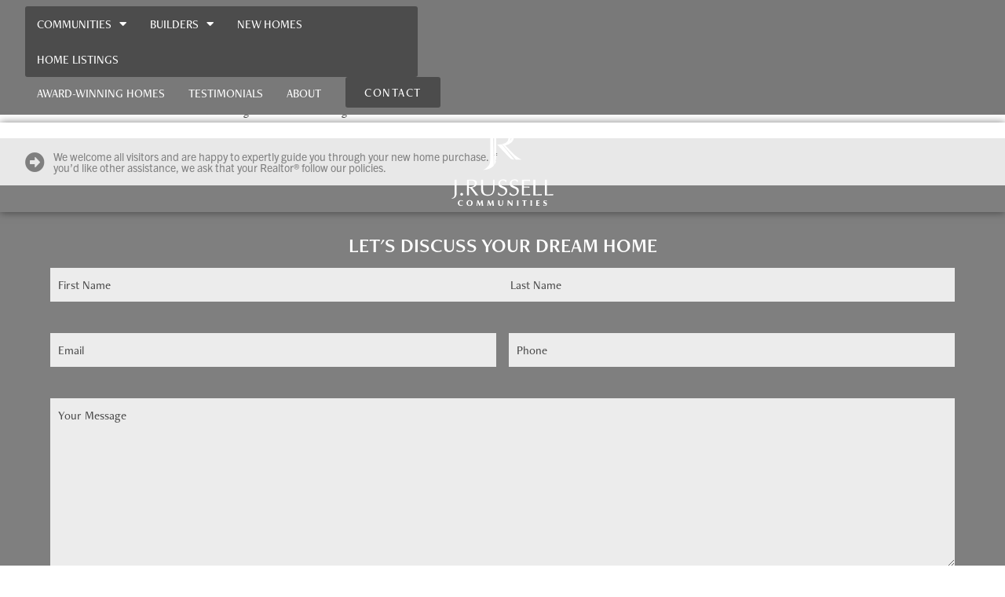

--- FILE ---
content_type: text/html; charset=UTF-8
request_url: https://jrussellcommunities.com/floor-plan/windmere/
body_size: 23971
content:

<!DOCTYPE html>
<html lang="en-CA">
<head>
	<meta charset="UTF-8">
<script type="text/javascript">
/* <![CDATA[ */
var gform;gform||(document.addEventListener("gform_main_scripts_loaded",function(){gform.scriptsLoaded=!0}),document.addEventListener("gform/theme/scripts_loaded",function(){gform.themeScriptsLoaded=!0}),window.addEventListener("DOMContentLoaded",function(){gform.domLoaded=!0}),gform={domLoaded:!1,scriptsLoaded:!1,themeScriptsLoaded:!1,isFormEditor:()=>"function"==typeof InitializeEditor,callIfLoaded:function(o){return!(!gform.domLoaded||!gform.scriptsLoaded||!gform.themeScriptsLoaded&&!gform.isFormEditor()||(gform.isFormEditor()&&console.warn("The use of gform.initializeOnLoaded() is deprecated in the form editor context and will be removed in Gravity Forms 3.1."),o(),0))},initializeOnLoaded:function(o){gform.callIfLoaded(o)||(document.addEventListener("gform_main_scripts_loaded",()=>{gform.scriptsLoaded=!0,gform.callIfLoaded(o)}),document.addEventListener("gform/theme/scripts_loaded",()=>{gform.themeScriptsLoaded=!0,gform.callIfLoaded(o)}),window.addEventListener("DOMContentLoaded",()=>{gform.domLoaded=!0,gform.callIfLoaded(o)}))},hooks:{action:{},filter:{}},addAction:function(o,r,e,t){gform.addHook("action",o,r,e,t)},addFilter:function(o,r,e,t){gform.addHook("filter",o,r,e,t)},doAction:function(o){gform.doHook("action",o,arguments)},applyFilters:function(o){return gform.doHook("filter",o,arguments)},removeAction:function(o,r){gform.removeHook("action",o,r)},removeFilter:function(o,r,e){gform.removeHook("filter",o,r,e)},addHook:function(o,r,e,t,n){null==gform.hooks[o][r]&&(gform.hooks[o][r]=[]);var d=gform.hooks[o][r];null==n&&(n=r+"_"+d.length),gform.hooks[o][r].push({tag:n,callable:e,priority:t=null==t?10:t})},doHook:function(r,o,e){var t;if(e=Array.prototype.slice.call(e,1),null!=gform.hooks[r][o]&&((o=gform.hooks[r][o]).sort(function(o,r){return o.priority-r.priority}),o.forEach(function(o){"function"!=typeof(t=o.callable)&&(t=window[t]),"action"==r?t.apply(null,e):e[0]=t.apply(null,e)})),"filter"==r)return e[0]},removeHook:function(o,r,t,n){var e;null!=gform.hooks[o][r]&&(e=(e=gform.hooks[o][r]).filter(function(o,r,e){return!!(null!=n&&n!=o.tag||null!=t&&t!=o.priority)}),gform.hooks[o][r]=e)}});
/* ]]> */
</script>

	<title>Windmere - TW Custom Homes | J. Russell Communities</title>
	<meta content="width=device-width, initial-scale=1, maximum-scale=1, user-scalable=0" name="viewport" />
	<link rel="profile" href="https://gmpg.org/xfn/11">
	
	<title>Windmere - TW Custom Homes | J. Russell Communities</title>

<!-- The SEO Framework by Sybre Waaijer -->
<meta name="robots" content="max-snippet:-1,max-image-preview:large,max-video-preview:-1" />
<link rel="canonical" href="https://jrussellcommunities.com/floor-plan/windmere/" />
<meta name="description" content="The Windmere welcomes you into a formal entry hall and staircase. Two bedrooms toward the front of the home with the master suite tucked in behind the garage." />
<meta property="og:type" content="article" />
<meta property="og:locale" content="en_GB" />
<meta property="og:site_name" content="J. Russell Communities" />
<meta property="og:title" content="Windmere - TW Custom Homes" />
<meta property="og:description" content="The Windmere welcomes you into a formal entry hall and staircase. Two bedrooms toward the front of the home with the master suite tucked in behind the garage. Modern kitchen with large walk in pantry." />
<meta property="og:url" content="https://jrussellcommunities.com/floor-plan/windmere/" />
<meta property="og:image" content="https://jrussellcommunities.com/wp-content/uploads/floor-plan_Windmere.jpg" />
<meta property="og:image:width" content="1366" />
<meta property="og:image:height" content="1056" />
<meta property="article:published_time" content="2023-06-17T19:32:56+00:00" />
<meta property="article:modified_time" content="2024-07-02T16:15:44+00:00" />
<meta name="twitter:card" content="summary_large_image" />
<meta name="twitter:title" content="Windmere - TW Custom Homes" />
<meta name="twitter:description" content="The Windmere welcomes you into a formal entry hall and staircase. Two bedrooms toward the front of the home with the master suite tucked in behind the garage. Modern kitchen with large walk in pantry." />
<meta name="twitter:image" content="https://jrussellcommunities.com/wp-content/uploads/floor-plan_Windmere.jpg" />
<script type="application/ld+json">{"@context":"https://schema.org","@graph":[{"@type":"WebSite","@id":"https://jrussellcommunities.com/#/schema/WebSite","url":"https://jrussellcommunities.com/","name":"J. Russell Communities","description":"Welcome to J. Russell Communities – where exceptional living comes to life! When it comes to building or buying a new home, location is key. Our Wichita area communities are perfectly nestled in prime locations, within top-rated school districts (Maize, Goddard, Derby & Valley Center). With stunning new homes, and exclusive amenities like private lakes, pools, clubhouses, and walking trails, our communities are designed for the life you’ve always wanted to live now, and for years to come. Discover the perfect blend of style, comfort, community, and convenience, all thoughtfully located in the heart of where you want to be. It’s not just a home, it’s a lifestyle. Let’s build your dream life today.","inLanguage":"en-CA","potentialAction":{"@type":"SearchAction","target":{"@type":"EntryPoint","urlTemplate":"https://jrussellcommunities.com/search/{search_term_string}/"},"query-input":"required name=search_term_string"},"publisher":{"@type":"Organization","@id":"https://jrussellcommunities.com/#/schema/Organization","name":"J. Russell Communities","url":"https://jrussellcommunities.com/","logo":{"@type":"ImageObject","url":"https://jrussellcommunities.com/wp-content/uploads/fav_icon-1.png","contentUrl":"https://jrussellcommunities.com/wp-content/uploads/fav_icon-1.png","width":512,"height":512,"contentSize":"8969"}}},{"@type":"WebPage","@id":"https://jrussellcommunities.com/floor-plan/windmere/","url":"https://jrussellcommunities.com/floor-plan/windmere/","name":"Windmere - TW Custom Homes | J. Russell Communities","description":"The Windmere welcomes you into a formal entry hall and staircase. Two bedrooms toward the front of the home with the master suite tucked in behind the garage.","inLanguage":"en-CA","isPartOf":{"@id":"https://jrussellcommunities.com/#/schema/WebSite"},"breadcrumb":{"@type":"BreadcrumbList","@id":"https://jrussellcommunities.com/#/schema/BreadcrumbList","itemListElement":[{"@type":"ListItem","position":1,"item":"https://jrussellcommunities.com/","name":"J. Russell Communities"},{"@type":"ListItem","position":2,"item":"https://jrussellcommunities.com/floor-plan/","name":"Archives: Floor Plans"},{"@type":"ListItem","position":3,"name":"Windmere - TW Custom Homes"}]},"potentialAction":{"@type":"ReadAction","target":"https://jrussellcommunities.com/floor-plan/windmere/"},"datePublished":"2023-06-17T19:32:56+00:00","dateModified":"2024-07-02T16:15:44+00:00"}]}</script>
<!-- / The SEO Framework by Sybre Waaijer | 13.42ms meta | 3.42ms boot -->

<link rel='dns-prefetch' href='//ajax.googleapis.com' />
<link rel='dns-prefetch' href='//static.addtoany.com' />
<link rel='dns-prefetch' href='//www.googletagmanager.com' />
<link rel="alternate" title="oEmbed (JSON)" type="application/json+oembed" href="https://jrussellcommunities.com/wp-json/oembed/1.0/embed?url=https%3A%2F%2Fjrussellcommunities.com%2Ffloor-plan%2Fwindmere%2F" />
<link rel="alternate" title="oEmbed (XML)" type="text/xml+oembed" href="https://jrussellcommunities.com/wp-json/oembed/1.0/embed?url=https%3A%2F%2Fjrussellcommunities.com%2Ffloor-plan%2Fwindmere%2F&#038;format=xml" />
<link rel="stylesheet" type="text/css" href="https://use.typekit.net/ggb5phq.css"><style id='wp-img-auto-sizes-contain-inline-css' type='text/css'>
img:is([sizes=auto i],[sizes^="auto," i]){contain-intrinsic-size:3000px 1500px}
/*# sourceURL=wp-img-auto-sizes-contain-inline-css */
</style>
<style id='wp-emoji-styles-inline-css' type='text/css'>

	img.wp-smiley, img.emoji {
		display: inline !important;
		border: none !important;
		box-shadow: none !important;
		height: 1em !important;
		width: 1em !important;
		margin: 0 0.07em !important;
		vertical-align: -0.1em !important;
		background: none !important;
		padding: 0 !important;
	}
/*# sourceURL=wp-emoji-styles-inline-css */
</style>
<style id='classic-theme-styles-inline-css' type='text/css'>
/*! This file is auto-generated */
.wp-block-button__link{color:#fff;background-color:#32373c;border-radius:9999px;box-shadow:none;text-decoration:none;padding:calc(.667em + 2px) calc(1.333em + 2px);font-size:1.125em}.wp-block-file__button{background:#32373c;color:#fff;text-decoration:none}
/*# sourceURL=/wp-includes/css/classic-themes.min.css */
</style>
<link rel='stylesheet' id='es-select2-css' href='https://jrussellcommunities.com/wp-content/plugins/estatik4-premium/common/select2/select2.min.css?ver=4.2.0' type='text/css' media='all' />
<link rel='stylesheet' id='es-datetime-picker-css' href='https://jrussellcommunities.com/wp-content/plugins/estatik4-premium/includes/classes/framework/assets/css/jquery.datetimepicker.min.css' type='text/css' media='all' />
<link rel='stylesheet' id='es-slick-css' href='https://jrussellcommunities.com/wp-content/plugins/estatik4-premium/common/slick/slick.min.css?ver=4.2.0' type='text/css' media='all' />
<link rel='stylesheet' id='es-magnific-css' href='https://jrussellcommunities.com/wp-content/plugins/estatik4-premium/common/magnific-popup/magnific-popup.min.css?ver=4.2.0' type='text/css' media='all' />
<link rel='stylesheet' id='es-frontend-css' href='https://jrussellcommunities.com/wp-content/plugins/estatik4-premium/public/css/public.min.css?ver=4.2.0' type='text/css' media='all' />
<style id='es-frontend-inline-css' type='text/css'>
@font-face {font-family: 'Open Sans'; font-style: normal; font-weight: 300; src: url(https://jrussellcommunities.com/wp-content/uploads/memSYaGs126MiZpBA-UvWbX2vVnXBbObj2OVZyOOSr4dVJWUgsiH0C4nY1M2xLER-1.ttf) format('woff2'); font-display: swap;}@font-face {font-family: 'Open Sans'; font-style: normal; font-weight: 400; src: url(https://jrussellcommunities.com/wp-content/uploads/memSYaGs126MiZpBA-UvWbX2vVnXBbObj2OVZyOOSr4dVJWUgsjZ0C4nY1M2xLER-1.ttf) format('woff2'); font-display: swap;}@font-face {font-family: 'Open Sans'; font-style: normal; font-weight: 700; src: url(https://jrussellcommunities.com/wp-content/uploads/memSYaGs126MiZpBA-UvWbX2vVnXBbObj2OVZyOOSr4dVJWUgsg-1y4nY1M2xLER-1.ttf) format('woff2'); font-display: swap;}@font-face {font-family: 'Open Sans'; font-style: normal; font-weight: 300; src: url(https://jrussellcommunities.com/wp-content/uploads/memSYaGs126MiZpBA-UvWbX2vVnXBbObj2OVZyOOSr4dVJWUgsiH0C4nY1M2xLER-1.ttf) format('woff2'); font-display: swap;}@font-face {font-family: 'Open Sans'; font-style: normal; font-weight: 400; src: url(https://jrussellcommunities.com/wp-content/uploads/memSYaGs126MiZpBA-UvWbX2vVnXBbObj2OVZyOOSr4dVJWUgsjZ0C4nY1M2xLER-1.ttf) format('woff2'); font-display: swap;}@font-face {font-family: 'Open Sans'; font-style: normal; font-weight: 700; src: url(https://jrussellcommunities.com/wp-content/uploads/memSYaGs126MiZpBA-UvWbX2vVnXBbObj2OVZyOOSr4dVJWUgsg-1y4nY1M2xLER-1.ttf) format('woff2'); font-display: swap;}

        .es-btn.es-btn--primary, .es-btn--primary[type=submit], button.es-btn--primary, a.es-btn--primary {
            border-color: #4c4c4c;
        }
        
        .es-price-marker--active:after {
            border-top-color: #4c4c4c;
        }
        
        .es-btn.es-btn--primary:not(.es-btn--bordered):not(:hover):not(:active),
        .es-btn.es-btn--primary:not(.es-btn--bordered):hover,
        .es-price-marker--active,
        .xdsoft_datetimepicker .xdsoft_calendar td.xdsoft_default, .xdsoft_datetimepicker .xdsoft_calendar td.xdsoft_current, .xdsoft_datetimepicker .xdsoft_timepicker .xdsoft_time_box>div>div.xdsoft_current {
            background-color: #4c4c4c;
        }
        
        .es-btn.es-btn--primary.es-btn--bordered,
        .es-btn.es-btn--active .es-icon.es-icon_heart,
        .es-wishlist-link.es-wishlist-link--active .es-icon {
            color: #4c4c4c;
        }
        
        button.es-btn--secondary:disabled, .es-btn.es-btn--secondary, .es-btn--secondary[type=submit], button.es-btn--secondary, a.es-btn--secondary {
            border-color: #7f7f7f;
        }
        
        .es-secondary-bg {
            background-color: #7f7f7f;
        }
        
        .es-primary-bg {
            background-color: #4c4c4c;
        }
        
        
        .es-btn.es-btn--secondary:not(.es-btn--bordered), .es-field .select2 .select2-selection__choice {
            background-color: #7f7f7f;
        }
        
        .xdsoft_datetimepicker .xdsoft_calendar td:hover, .xdsoft_datetimepicker .xdsoft_timepicker .xdsoft_time_box>div>div:hover {
            background-color: #7f7f7f!important;
        }
        
        .es-btn.es-btn--secondary.es-btn--bordered, 
        .es-btn.es-btn--icon:hover:not([disabled]):not(.es-btn--disabled):not(.es-btn--primary) .es-icon,
        .xdsoft_datetimepicker .xdsoft_calendar td.xdsoft_today,
        .es-property-field--post_content .es-property-field__value a,
        .es-dymanic-content a,
        .es-hit-limit a, button.es-slick-arrow:not(.slick-disabled):hover {
            color: #7f7f7f;
            background-color: transparent;
        }
        
        .es-btn.es-btn--default:hover:not([disabled]):not(.es-btn--disabled), .es-listing__terms a:hover {
            color: #7f7f7f;
        }
        
        .es-btn:hover:not([disabled]):not(.es-btn--disabled) .es-icon.es-icon_heart, .entity-box__delete:hover {
            color: #4c4c4c!important;
        }
        
        .es-select2__dropdown .select2-results__option--highlighted[aria-selected],
        .es-field.es-field--checkbox input:checked, .widget .es-field.es-field--checkbox input:checked,
        .es-field.es-field--radio input:checked, .es-bg-secondary,
        .es-property-management--form .es-tabs__nav li:hover .es-tabs__numeric,
        .es-property-management--form .es-tabs__nav li.active .es-tabs__numeric {
            background-color: #7f7f7f;
        }
        
        .es-pagination ul li a.page-numbers:hover {
            border: 2px solid #7f7f7f;
            color: #7f7f7f;
        }

        .es-field--radio-item-bordered:hover input + label, .es-field--checkbox-item-bordered:hover input + label {
            border-color:rgba(127, 127, 127, 0.4);
        }

        .es-field--radio-item-bordered input:checked + label,
        .widget .es-field--radio-item-bordered input:checked + label,
        .es-field--checkbox-item-bordered input:checked + label,
        .widget .es-field--checkbox-item-bordered input:checked + label,
        .es-field.es-field--checkbox input:checked,
        .es-field.es-field--radio input:checked,
        body .es-field textarea:focus, body .es-field.es-field--select select:focus, body .es-field input[type=email]:focus, body .es-field input[type=text]:focus, body .es-field input[type=password]:focus, body .es-field input[type=number]:focus {
            border-color:#7f7f7f;
        }

        .es-field--radio-item-bordered input:checked + label .es-icon,
        .es-field--checkbox-item-bordered input:checked + label .es-icon,
        .es-field a.es-field__show-more,
        .es-section__content p a,
        .es-secondary-color,
        a.es-secondary-color:active,
        a.es-secondary-color:hover,
        a.es-secondary-color,
        .es-profile__menu a:hover,
        .es-profile__menu li.active-counter a,
        .widget .es-secondary-color,
         a.es-secondary-color,
         a.es-secondary-color.es-toggle-pwd,
         a.es-secondary-color-hover:hover,
        .es-property-field__value a:hover,
        .es-agent-field__value a,
        .es-privacy-policy-container a,
        .es-auth a:not(.es-btn),
        .es-powered a,
        .es-preferred-contact--whatsapp a,
        .es-compare__fields-wrap a,
        .es-compare__listings .slick-arrow:hover {
            color:#7f7f7f;
        }.es-listing__meta-bedrooms path {fill: #dadada}.es-listing__meta-bathrooms path {fill: #dadada}.es-listing__meta-area path {fill: #dadada}.es-listing__meta-school-district path {fill: #000000}.es-listing__meta-builder path {fill: #000000}.es-media, .es-file, .es-listing, .es-agent-single, .es-agency-single, .es-widget-wrap *:not(.es-icon):not(.fa):not(.heading-font),
            .es-select2__dropdown, .es-single, .es-btn, button.es-btn[disabled]:hover .mfp-wrap.es-property-magnific,
            .es-field input, .es-field select, .es-field textarea, .es-magnific-popup:not(.es-icon),
            .es-magnific-popup:not(.fa), .es-listings-filter, .es-search, .content-font, .es-profile,
            .es-property-magnific .mfp-counter, .es-property-magnific .mfp-title,
            .xdsoft_datetimepicker, .es-component, .es-auth, .es-entity, .es-entities--grid .es-entity .es-entity__title,
            .es-review-form, .es-review-form .es-field__label, .es-field .es-field__strlen, .es-entities-list {
                font-family: 'Open Sans', sans-serif;
            }
            .es-listing h1, .es-listing h2, .es-listing h3, .es-listing h4, .es-listing h5, .es-listing h6,
            .es-search h2, .es-search h3, .es-search h4, .es-search h5, .es-search h6, .heading-font,
            .es-price, .es-property-section .es-property-section__title,
            .es-entity-section__title,
            .widget .es-widget-wrap .es-widget__title, .es-widget__title,
            .es-magnific-popup h1, .es-magnific-popup h2, .es-magnific-popup h3, .es-magnific-popup h4,
            .es-magnific-popup h5, .es-magnific-popup h6, .es-entity .es-entity__title,
            .es-review-form h3.es-review-form__title {
                font-family: 'Open Sans';
            }
            
/*# sourceURL=es-frontend-inline-css */
</style>
<link rel='stylesheet' id='style-css' href='https://jrussellcommunities.com/wp-content/themes/wts-default/style.css?ver=6.9' type='text/css' media='all' />
<link rel='stylesheet' id='elementor-frontend-css' href='https://jrussellcommunities.com/wp-content/uploads/elementor/css/custom-frontend.min.css?ver=1768322963' type='text/css' media='all' />
<link rel='stylesheet' id='widget-nav-menu-css' href='https://jrussellcommunities.com/wp-content/uploads/elementor/css/custom-pro-widget-nav-menu.min.css?ver=1768322963' type='text/css' media='all' />
<link rel='stylesheet' id='widget-image-css' href='https://jrussellcommunities.com/wp-content/plugins/elementor/assets/css/widget-image.min.css?ver=3.27.7' type='text/css' media='all' />
<link rel='stylesheet' id='widget-icon-list-css' href='https://jrussellcommunities.com/wp-content/uploads/elementor/css/custom-widget-icon-list.min.css?ver=1768322963' type='text/css' media='all' />
<link rel='stylesheet' id='e-animation-fadeInDown-css' href='https://jrussellcommunities.com/wp-content/plugins/elementor/assets/lib/animations/styles/fadeInDown.min.css?ver=3.27.7' type='text/css' media='all' />
<link rel='stylesheet' id='widget-heading-css' href='https://jrussellcommunities.com/wp-content/plugins/elementor/assets/css/widget-heading.min.css?ver=3.27.7' type='text/css' media='all' />
<link rel='stylesheet' id='widget-social-icons-css' href='https://jrussellcommunities.com/wp-content/plugins/elementor/assets/css/widget-social-icons.min.css?ver=3.27.7' type='text/css' media='all' />
<link rel='stylesheet' id='e-apple-webkit-css' href='https://jrussellcommunities.com/wp-content/uploads/elementor/css/custom-apple-webkit.min.css?ver=1768322963' type='text/css' media='all' />
<link rel='stylesheet' id='e-animation-fadeIn-css' href='https://jrussellcommunities.com/wp-content/plugins/elementor/assets/lib/animations/styles/fadeIn.min.css?ver=3.27.7' type='text/css' media='all' />
<link rel='stylesheet' id='widget-text-editor-css' href='https://jrussellcommunities.com/wp-content/plugins/elementor/assets/css/widget-text-editor.min.css?ver=3.27.7' type='text/css' media='all' />
<link rel='stylesheet' id='elementor-icons-css' href='https://jrussellcommunities.com/wp-content/plugins/elementor/assets/lib/eicons/css/elementor-icons.min.css?ver=5.35.0' type='text/css' media='all' />
<link rel='stylesheet' id='elementor-post-9-css' href='https://jrussellcommunities.com/wp-content/uploads/elementor/css/post-9.css?ver=1768322963' type='text/css' media='all' />
<link rel='stylesheet' id='dashicons-css' href='https://jrussellcommunities.com/wp-includes/css/dashicons.min.css?ver=6.9' type='text/css' media='all' />
<link rel='stylesheet' id='uael-frontend-css' href='https://jrussellcommunities.com/wp-content/plugins/ultimate-elementor/assets/min-css/uael-frontend.min.css?ver=1.38.3' type='text/css' media='all' />
<link rel='stylesheet' id='uael-teammember-social-icons-css' href='https://jrussellcommunities.com/wp-content/plugins/elementor/assets/css/widget-social-icons.min.css?ver=3.24.0' type='text/css' media='all' />
<link rel='stylesheet' id='uael-social-share-icons-brands-css' href='https://jrussellcommunities.com/wp-content/plugins/elementor/assets/lib/font-awesome/css/brands.css?ver=5.15.3' type='text/css' media='all' />
<link rel='stylesheet' id='uael-social-share-icons-fontawesome-css' href='https://jrussellcommunities.com/wp-content/plugins/elementor/assets/lib/font-awesome/css/fontawesome.css?ver=5.15.3' type='text/css' media='all' />
<link rel='stylesheet' id='uael-nav-menu-icons-css' href='https://jrussellcommunities.com/wp-content/plugins/elementor/assets/lib/font-awesome/css/solid.css?ver=5.15.3' type='text/css' media='all' />
<link rel='stylesheet' id='font-awesome-5-all-css' href='https://jrussellcommunities.com/wp-content/plugins/elementor/assets/lib/font-awesome/css/all.min.css?ver=3.27.7' type='text/css' media='all' />
<link rel='stylesheet' id='font-awesome-4-shim-css' href='https://jrussellcommunities.com/wp-content/plugins/elementor/assets/lib/font-awesome/css/v4-shims.min.css?ver=3.27.7' type='text/css' media='all' />
<link rel='stylesheet' id='elementor-post-1246-css' href='https://jrussellcommunities.com/wp-content/uploads/elementor/css/post-1246.css?ver=1768322964' type='text/css' media='all' />
<link rel='stylesheet' id='elementor-post-1330-css' href='https://jrussellcommunities.com/wp-content/uploads/elementor/css/post-1330.css?ver=1768322964' type='text/css' media='all' />
<link rel='stylesheet' id='search-filter-flatpickr-css' href='https://jrussellcommunities.com/wp-content/plugins/search-filter/assets/css/vendor/flatpickr.min.css?ver=3.1.6' type='text/css' media='all' />
<link rel='stylesheet' id='search-filter-css' href='https://jrussellcommunities.com/wp-content/plugins/search-filter-pro/assets/css/frontend/frontend.css?ver=3.1.6' type='text/css' media='all' />
<link rel='stylesheet' id='search-filter-ugc-styles-css' href='https://jrussellcommunities.com/wp-content/uploads/search-filter/style.css?ver=3' type='text/css' media='all' />
<link rel='stylesheet' id='elementor-icons-shared-0-css' href='https://jrussellcommunities.com/wp-content/plugins/elementor/assets/lib/font-awesome/css/fontawesome.min.css?ver=5.15.3' type='text/css' media='all' />
<link rel='stylesheet' id='elementor-icons-fa-solid-css' href='https://jrussellcommunities.com/wp-content/plugins/elementor/assets/lib/font-awesome/css/solid.min.css?ver=5.15.3' type='text/css' media='all' />
<link rel='stylesheet' id='elementor-icons-fa-brands-css' href='https://jrussellcommunities.com/wp-content/plugins/elementor/assets/lib/font-awesome/css/brands.min.css?ver=5.15.3' type='text/css' media='all' />
<script type="text/javascript">
		if ( ! Object.hasOwn( window, 'searchAndFilter' ) ) {
			window.searchAndFilter = {};
		}
		</script><script type="text/javascript" src="https://ajax.googleapis.com/ajax/libs/jquery/3.6.3/jquery.min.js?ver=3.6.3" id="jquery-js"></script>
<script type="text/javascript" src="https://jrussellcommunities.com/wp-content/plugins/estatik4-premium/includes/classes/framework/assets/js/jquery.datetimepicker.full.min.js?ver=6.9" id="es-datetime-picker-js"></script>
<script type="text/javascript" src="https://jrussellcommunities.com/wp-content/plugins/estatik4-premium/common/select2/select2.full.min.js?ver=4.2.0" id="es-select2-js"></script>
<script type="text/javascript" src="https://jrussellcommunities.com/wp-includes/js/jquery/ui/core.min.js?ver=1.13.3" id="jquery-ui-core-js"></script>
<script type="text/javascript" src="https://jrussellcommunities.com/wp-includes/js/jquery/ui/mouse.min.js?ver=1.13.3" id="jquery-ui-mouse-js"></script>
<script type="text/javascript" src="https://jrussellcommunities.com/wp-includes/js/jquery/ui/sortable.min.js?ver=1.13.3" id="jquery-ui-sortable-js"></script>
<script type="text/javascript" id="es-framework-js-extra">
/* <![CDATA[ */
var Es_Framework = {"nonces":{"attachment_save_caption_nonce":"68f8307b85"},"tr":{"add_caption":"Add caption","failed":"Failed"},"ajaxurl":"https://jrussellcommunities.com/wp-admin/admin-ajax.php"};
//# sourceURL=es-framework-js-extra
/* ]]> */
</script>
<script type="text/javascript" src="https://jrussellcommunities.com/wp-content/plugins/estatik4-premium/includes/classes/framework/assets/js/framework.js?ver=6.9" id="es-framework-js"></script>
<script type="text/javascript" src="https://jrussellcommunities.com/wp-content/plugins/estatik4-premium/public/js/markerclusterer.min.js?ver=4.2.0" id="es-googlemap-clusters-api-js"></script>
<script type="text/javascript" src="https://maps.googleapis.com/maps/api/js?key=AIzaSyAOsPeE1IgD8tA8kGtQstcQLMW3Qya8_sI&amp;libraries=places%2Cmarker&amp;callback=Function.prototype&amp;language=en_CA&amp;ver=6.9" id="es-googlemap-api-js"></script>
<script type="text/javascript" src="https://jrussellcommunities.com/wp-content/plugins/estatik4-premium/common/magnific-popup/jquery.magnific-popup.min.js?ver=4.2.0" id="es-magnific-js"></script>
<script type="text/javascript" src="https://jrussellcommunities.com/wp-content/plugins/estatik4-premium/common/slick/slick-fixed.min.js?ver=4.2.0" id="es-slick-js"></script>
<script type="text/javascript" src="https://jrussellcommunities.com/wp-content/plugins/estatik4-premium/public/js/gm-popup.min.js?ver=4.2.0" id="es-googlemap-popup-js"></script>
<script type="text/javascript" src="https://jrussellcommunities.com/wp-includes/js/clipboard.min.js?ver=2.0.11" id="clipboard-js"></script>
<script type="text/javascript" id="es-frontend-js-extra">
/* <![CDATA[ */
var Estatik = {"tr":{"close":"Close","unknown_error":"Something wrong. Please contact the support.","remove_saved_property":"Remove this home from saved?","remove_saved_agent":"Remove this agent from saved?","remove_saved_agency":"Remove this agency from saved?","got_it":"Got it","delete_homes":"Delete %s homes from your listings?","copy_homes":"Duplicate %s homes?","delete_homes_btn":"Delete homes","copy_homes_btn":"Duplicate","cancel":"Cancel","remove":"Remove","delete_field":"Are you sure you want to delete %s field?","delete_section":"Are you sure you want to delete %s section?","set_pin":"Edit pin location","save_pin":"Save pin location","error":"Error"},"nonce":{"saved_search":"f88b73259d","get_locations":"31ef65e268","delete_property_popup":"74837db78b","nonce_locations":"31ef65e268","set_currency":"b915ec789e"},"settings":{"ajaxurl":"https://jrussellcommunities.com/wp-admin/admin-ajax.php","recaptcha_version":"v3","recaptcha_site_key":"","is_cluster_enabled":"1","map_cluster_icon":"cluster1","map_cluster_icons":{"cluster1":"\u003Csvg width=\"44\" height=\"44\" viewBox=\"0 0 44 44\" fill=\"none\" xmlns=\"http://www.w3.org/2000/svg\"\u003E\n\u003Ccircle opacity=\"0.25\" cx=\"22\" cy=\"22\" r=\"22\" fill=\"#263238\" data-color/\u003E\n\u003Ccircle cx=\"22\" cy=\"22\" r=\"16\" fill=\"#263238\" data-color/\u003E\n{text}\n\u003C/svg\u003E\n","cluster2":"\u003Csvg width=\"44\" height=\"44\" viewBox=\"0 0 44 44\" fill=\"none\" xmlns=\"http://www.w3.org/2000/svg\"\u003E\n\u003Cpath class=\"disable_hover\" d=\"M33 24L22 39.5L11 24H33Z\" fill=\"#263238\" data-color/\u003E\n\u003Ccircle cx=\"22\" cy=\"20\" r=\"16\" fill=\"#263238\" data-color/\u003E{text}\n\u003C/svg\u003E\n","cluster3":"\u003Csvg width=\"44\" height=\"44\" viewBox=\"0 0 44 44\" fill=\"none\" xmlns=\"http://www.w3.org/2000/svg\"\u003E\n\u003Ccircle cx=\"22\" cy=\"22\" r=\"22\" fill=\"white\"/\u003E\n\u003Ccircle cx=\"22\" cy=\"22\" r=\"20\" fill=\"#263238\" data-color/\u003E\n\u003Ccircle cx=\"22\" cy=\"22\" r=\"16\" fill=\"white\"/\u003E\n{text}\n\u003C/svg\u003E"},"map_cluster_color":"#4c4c4c","map_marker_color":"#4c4c4c","map_marker_icon":"marker1","map_marker_icons":{"marker1":"\u003Csvg width=\"24\" height=\"24\" viewBox=\"0 0 24 24\" fill=\"none\" xmlns=\"http://www.w3.org/2000/svg\"\u003E\n\u003Cpath data-color fill-rule=\"evenodd\" clip-rule=\"evenodd\" d=\"M12 23.3276L12.6577 22.7533C18.1887 17.9237 21 13.7068 21 10C21 4.75066 16.9029 1 12 1C7.09705 1 3 4.75066 3 10C3 13.7068 5.81131 17.9237 11.3423 22.7533L12 23.3276ZM9 10C9 8.34315 10.3431 7 12 7C13.6569 7 15 8.34315 15 10C15 11.6569 13.6569 13 12 13C10.3431 13 9 11.6569 9 10Z\" fill=\"#263238\"/\u003E\n\u003C/svg\u003E\n","marker2":"\u003Csvg width=\"24\" height=\"24\" viewBox=\"0 0 24 24\" fill=\"none\" xmlns=\"http://www.w3.org/2000/svg\"\u003E\n\u003Cpath fill-rule=\"evenodd\" clip-rule=\"evenodd\" d=\"M12 23.3276L12.6577 22.7533C18.1887 17.9237 21 13.7068 21 10C21 4.75066 16.9029 1 12 1C7.09705 1 3 4.75066 3 10C3 13.7068 5.81131 17.9237 11.3423 22.7533L12 23.3276ZM12 20.6634C7.30661 16.4335 5 12.8492 5 10C5 5.8966 8.16411 3 12 3C15.8359 3 19 5.8966 19 10C19 12.8492 16.6934 16.4335 12 20.6634ZM12 5C14.7614 5 17 7.23858 17 10C17 12.7614 14.7614 15 12 15C9.23858 15 7 12.7614 7 10C7 7.23858 9.23858 5 12 5ZM9 10C9 8.34315 10.3431 7 12 7C13.6569 7 15 8.34315 15 10C15 11.6569 13.6569 13 12 13C10.3431 13 9 11.6569 9 10Z\" fill=\"#37474F\" data-color/\u003E\n\u003C/svg\u003E\n","marker3":"\u003Csvg width=\"24\" height=\"24\" viewBox=\"0 0 24 24\" fill=\"none\" xmlns=\"http://www.w3.org/2000/svg\"\u003E\n\u003Cpath fill-rule=\"evenodd\" clip-rule=\"evenodd\" d=\"M13 11.9V19H11V11.9C8.71776 11.4367 7 9.41896 7 7C7 4.23858 9.23858 2 12 2C14.7614 2 17 4.23858 17 7C17 9.41896 15.2822 11.4367 13 11.9ZM9 14.1573V16.1844C6.06718 16.5505 4 17.3867 4 18C4 18.807 7.57914 20 12 20C16.4209 20 20 18.807 20 18C20 17.3867 17.9328 16.5505 15 16.1844V14.1573C19.0559 14.6017 22 15.9678 22 18C22 20.5068 17.5203 22 12 22C6.47973 22 2 20.5068 2 18C2 15.9678 4.94412 14.6017 9 14.1573ZM15 7C15 8.65685 13.6569 10 12 10C10.3431 10 9 8.65685 9 7C9 5.34315 10.3431 4 12 4C13.6569 4 15 5.34315 15 7Z\" fill=\"#37474F\" data-color/\u003E\n\u003C/svg\u003E\n"},"address_autocomplete_enabled":"1","map_zoom":"11","single_property_map_zoom":"16","map_zoom_min":null,"map_zoom_max":null,"can_zoom":false,"responsive_breakpoints":{"listing-item":{"selector":".js-es-listing","breakpoints":{"es-listing--hide-labels":{"max":220}}},"properties-slider":{"selector":".es-properties-slider","breakpoints":{"es-properties-slider--desktop":{"min":960},"es-properties-slider--tablet":{"min":1}}},"locations-grid":{"selector":".js-es-locations-grid","breakpoints":{"es-locations-grid--xl":{"min":1171,"max":9999},"es-locations-grid--lg":{"min":800,"max":1170},"es-locations-grid--md":{"min":510,"max":800},"es-locations-grid--sm":{"min":361,"max":510},"es-locations-grid--xs":{"min":1,"max":360}}},"slideshow":{"selector":".js-es-p-slideshow","breakpoints":{"es-p-slideshow--xl":{"min":1171,"max":9999},"es-p-slideshow--lg":{"min":961,"max":1170},"es-p-slideshow--md":{"min":721,"max":960},"es-p-slideshow--sm":{"min":541,"max":720},"es-p-slideshow--xs":{"min":1,"max":540}}},"entities":{"selector":".es-entities:not(.es-entities--ignore-responsive):not(.es-entities--grid), .es-entities:not(.es-entities--ignore-responsive):not(.es-entities--grid)","breakpoints":{"es-entities--list":{"min":1140},"es-entities--list-lg":{"min":930},"es-entities--list-md":{"min":690},"es-entities--list-sm":{"min":510},"es-entities--list-xs":{"min":220}}},"listings":{"selector":".es-listings:not(.es-listings--ignore-responsive)","breakpoints":{"es-listings--list":{"min":850},"es-listings--list-sm":{"min":740},"es-listings--grid-6":{"min":1250},"es-listings--grid-5":{"min":1050},"es-listings--grid-4":{"min":850},"es-listings--grid-3":{"min":650},"es-listings--grid-2":{"min":460},"es-listings--grid-1":{"min":1}}},"single-entity":{"selector":".js-es-entity-single","breakpoints":{"es-entity-single--xsm":{"min":400},"es-entity-single--sm":{"min":520},"es-entity-single--md":{"min":650},"es-entity-single--lg":{"min":800},"es-entity-single--xl":{"min":1000}}},"single-property":{"selector":".js-es-single","breakpoints":{"es-single--xsm":{"min":400},"es-single--sm":{"min":520},"es-single--md":{"min":650},"es-single--lg":{"min":800},"es-single--xl":{"min":1000}}},"single-gallery":{"selector":".js-es-property-gallery","breakpoints":{"es-gallery--xl":{"min":1000},"es-gallery--lg":{"min":800},"es-gallery--md":{"min":600},"es-gallery--sm":{"min":520},"es-gallery--xsm":{"min":1}}},"single-slider":{"selector":".js-es-slider","breakpoints":{"es-slider--xl":{"min":1000},"es-slider--lg":{"min":800},"es-slider--md":{"min":600},"es-slider--sm":{"min":520},"es-slider--xsm":{"min":1}}},"main_search":{"selector":".js-es-search--main","breakpoints":{"es-search--desktop":{"min":500},"es-search--collapsed":{"min":1}}},"simple_search":{"selector":".js-es-search--simple","breakpoints":{"es-search--desktop":{"min":720},"es-search--collapsed":{"min":1}}},"agent_search":{"selector":".js-es-search--agent","breakpoints":{"es-search--sm":{"max":720,"min":541},"es-search--xs":{"max":540,"min":1}}},"half_map":{"selector":".js-es-properties.es-properties--hfm","breakpoints":{"es-properties--hfm--min-map":{"min":721,"max":1169},"es-properties--hfm--only-map es-properties--hfm--mobile-map":{"max":720,"min":1}}},"listings-navbar":{"selector":".js-es-listings-filter","breakpoints":{"es-listings-filter--tablet":{"min":540,"max":620},"es-listings-filter--mobile":{"min":0,"max":539}}},"profile":{"selector":".js-es-profile","breakpoints":{"es-profile--tablet":{"min":400,"max":719},"es-profile--mobile":{"min":1,"max":399}}},"plans":{"selector":".js-es-plans-container","breakpoints":{"es-plans-container--md-lg":{"min":800,"max":1170},"es-plans-container--sm":{"min":540,"max":799},"es-plans-container--xs":{"min":1,"max":539}}},"compare":{"selector":".js-es-compare-wrapper","breakpoints":{"es-compare--xl":{"min":1140,"max":99999},"es-compare--lg":{"min":930,"max":1140},"es-compare--md":{"min":690,"max":930},"es-compare--sm":{"min":510,"max":690},"es-compare--xs":{"min":0,"max":510}}}},"listings_offset_corrector":150,"main_color":"#4c4c4c","search_locations_init_priority":["country","state","province","city"],"request_form_geolocation_enabled":"1","country":"US","grid_layout":"grid-3","currency":"USD","currency_dec":".","currency_sup":",","currency_position":"before","currency_sign":"$","map_marker_type":"icon","is_lightbox_disabled":"","hfm_toggle_sidebar":true,"hfm_toggle_sidebar_selector":"#right-sidebar, #left-sidebar, .sidebar, #sidebar, #secondary, .js-es-hfm-sidebar-toggle","is_rtl":false,"default_lat_lng":["37.697948","-97.314835"]},"single":{"control":"\n\u003Cul class=\"js-es-control es-control es-control--es-control--default\"\u003E\n\t\t\t\t\u003C/ul\u003E"},"search":{"fields":["address","es_amenity","architecturalstyle","es_basement","bathrooms","bedrooms","builder","es_category","city","subdivision","communityfeatures","country","countyorparish","elementary-school","es_exterior_material","es_feature","es_floor_covering","floor_level","garage-size","half_baths","high-school","keywords","es_label","leaseterm","lot_size","middle-school","es_neighborhood","es_parking","price","province","es_rent_period","es_roof","security-features","spa-features","state","es_status","total_rooms","es_type","view","year_built","year_remodeled","postal_code"]}};
//# sourceURL=es-frontend-js-extra
/* ]]> */
</script>
<script type="text/javascript" src="https://jrussellcommunities.com/wp-content/plugins/estatik4-premium/public/js/public.min.js?ver=4.2.0" id="es-frontend-js"></script>
<script type="text/javascript" src="https://jrussellcommunities.com/wp-content/plugins/estatik4-premium/public/js/ajax-entities.min.js?ver=4.2.0" id="es-properties-js"></script>
<script type="text/javascript" id="snazzymaps-js-js-extra">
/* <![CDATA[ */
var SnazzyDataForSnazzyMaps = [];
SnazzyDataForSnazzyMaps={"id":151,"name":"Ultra Light with Labels","description":"Light Rust","url":"https:\/\/snazzymaps.com\/style\/151\/ultra-light-with-labels","imageUrl":"https:\/\/snazzy-maps-cdn.azureedge.net\/assets\/151-ultra-light-with-labels.png?v=20170626083737","json":"[{\"featureType\":\"water\",\"elementType\":\"geometry\",\"stylers\":[{\"color\":\"#e9e9e9\"},{\"lightness\":17}]},{\"featureType\":\"landscape\",\"elementType\":\"geometry\",\"stylers\":[{\"color\":\"#f5f5f5\"},{\"lightness\":20}]},{\"featureType\":\"road.highway\",\"elementType\":\"geometry.fill\",\"stylers\":[{\"color\":\"#ffffff\"},{\"lightness\":17}]},{\"featureType\":\"road.highway\",\"elementType\":\"geometry.stroke\",\"stylers\":[{\"color\":\"#ffffff\"},{\"lightness\":29},{\"weight\":0.2}]},{\"featureType\":\"road.arterial\",\"elementType\":\"geometry\",\"stylers\":[{\"color\":\"#ffffff\"},{\"lightness\":18}]},{\"featureType\":\"road.local\",\"elementType\":\"geometry\",\"stylers\":[{\"color\":\"#ffffff\"},{\"lightness\":16}]},{\"featureType\":\"poi\",\"elementType\":\"geometry\",\"stylers\":[{\"color\":\"#f5f5f5\"},{\"lightness\":21}]},{\"featureType\":\"poi.park\",\"elementType\":\"geometry\",\"stylers\":[{\"color\":\"#dedede\"},{\"lightness\":21}]},{\"elementType\":\"labels.text.stroke\",\"stylers\":[{\"visibility\":\"on\"},{\"color\":\"#ffffff\"},{\"lightness\":16}]},{\"elementType\":\"labels.text.fill\",\"stylers\":[{\"saturation\":36},{\"color\":\"#333333\"},{\"lightness\":40}]},{\"elementType\":\"labels.icon\",\"stylers\":[{\"visibility\":\"off\"}]},{\"featureType\":\"transit\",\"elementType\":\"geometry\",\"stylers\":[{\"color\":\"#f2f2f2\"},{\"lightness\":19}]},{\"featureType\":\"administrative\",\"elementType\":\"geometry.fill\",\"stylers\":[{\"color\":\"#fefefe\"},{\"lightness\":20}]},{\"featureType\":\"administrative\",\"elementType\":\"geometry.stroke\",\"stylers\":[{\"color\":\"#fefefe\"},{\"lightness\":17},{\"weight\":1.2}]}]","views":1886459,"favorites":5636,"createdBy":{"name":"Anonymous","url":null},"createdOn":"2014-11-04T03:01:33.197","tags":["greyscale","light"],"colors":["gray","white"]};
//# sourceURL=snazzymaps-js-js-extra
/* ]]> */
</script>
<script type="text/javascript" src="https://jrussellcommunities.com/wp-content/plugins/snazzy-maps/snazzymaps.js?ver=1.5.0" id="snazzymaps-js-js"></script>
<script type="text/javascript" src="https://jrussellcommunities.com/wp-content/themes/wts-default/js/jquery.matchHeight.js?ver=1" id="jquery.matchHeight-js"></script>
<script type="text/javascript" src="https://jrussellcommunities.com/wp-content/themes/wts-default/js/scrolltoHide.js?ver=1" id="scrolltoHide-js"></script>
<script type="text/javascript" src="https://jrussellcommunities.com/wp-content/plugins/elementor/assets/lib/font-awesome/js/v4-shims.min.js?ver=3.27.7" id="font-awesome-4-shim-js"></script>
<script type="text/javascript" src="https://jrussellcommunities.com/wp-content/plugins/search-filter/assets/js/vendor/flatpickr.min.js?ver=3.1.6" id="search-filter-flatpickr-js"></script>
<script type="text/javascript" id="search-filter-js-before">
/* <![CDATA[ */
window.searchAndFilter.frontend = {"fields":{},"queries":{},"library":{"fields":{},"components":{}},"restNonce":"14043fe57d","homeUrl":"https:\/\/jrussellcommunities.com","isPro":true,"suggestionsNonce":"16e3aa5e8e"};
//# sourceURL=search-filter-js-before
/* ]]> */
</script>
<script type="text/javascript" src="https://jrussellcommunities.com/wp-content/plugins/search-filter-pro/assets/js/frontend/frontend.js?ver=3.1.6" id="search-filter-js"></script>

<!-- Google tag (gtag.js) snippet added by Site Kit -->
<!-- Google Analytics snippet added by Site Kit -->
<script type="text/javascript" src="https://www.googletagmanager.com/gtag/js?id=GT-WBZPSFTW" id="google_gtagjs-js" async></script>
<script type="text/javascript" id="google_gtagjs-js-after">
/* <![CDATA[ */
window.dataLayer = window.dataLayer || [];function gtag(){dataLayer.push(arguments);}
gtag("set","linker",{"domains":["jrussellcommunities.com"]});
gtag("js", new Date());
gtag("set", "developer_id.dZTNiMT", true);
gtag("config", "GT-WBZPSFTW", {"googlesitekit_post_type":"post_floorplan"});
 window._googlesitekit = window._googlesitekit || {}; window._googlesitekit.throttledEvents = []; window._googlesitekit.gtagEvent = (name, data) => { var key = JSON.stringify( { name, data } ); if ( !! window._googlesitekit.throttledEvents[ key ] ) { return; } window._googlesitekit.throttledEvents[ key ] = true; setTimeout( () => { delete window._googlesitekit.throttledEvents[ key ]; }, 5 ); gtag( "event", name, { ...data, event_source: "site-kit" } ); }; 
//# sourceURL=google_gtagjs-js-after
/* ]]> */
</script>
<link rel="https://api.w.org/" href="https://jrussellcommunities.com/wp-json/" /><link rel="EditURI" type="application/rsd+xml" title="RSD" href="https://jrussellcommunities.com/xmlrpc.php?rsd" />
<meta name="generator" content="Site Kit by Google 1.170.0" />        <style>
        .builder_siteLink {
            display: none;
        }
        </style>
        
<!-- Google AdSense meta tags added by Site Kit -->
<meta name="google-adsense-platform-account" content="ca-host-pub-2644536267352236">
<meta name="google-adsense-platform-domain" content="sitekit.withgoogle.com">
<!-- End Google AdSense meta tags added by Site Kit -->
<script type="text/javascript">
var $ =jQuery.noConflict();
	$(document).ready(function() {
	
		$(function() {
			var header = $('.headerLogo-move');
			$(window).scroll(function() {
					var scroll = $(window).scrollTop();

					if (scroll >= 150) {
							header.removeClass('headerLogo-move').addClass('headerLogo-move-up');
					} else {
							header.removeClass('headerLogo-move-up').addClass('headerLogo-move');
					}
			});
		});
		
		$(function() {
			var header = $('.headerShadow-original');
			$(window).scroll(function() {
					var scroll = $(window).scrollTop();

					if (scroll >= 150) {
							header.removeClass('headerShadow-original').addClass('headerShadow-short');
					} else {
							header.removeClass('headerShadow-short').addClass('headerShadow-original');
					}
			});
		});
	
	});
</script>
<script async src="https://www.googletagmanager.com/gtag/js?id=G-ZZGP5C8718"></script>
<script>
  window.dataLayer = window.dataLayer || [];
  function gtag(){dataLayer.push(arguments);}
  gtag('js', new Date());

  gtag('config', 'G-ZZGP5C8718');
</script>
<script type="text/javascript">
document.addEventListener('DOMContentLoaded', function() {
    let modelsContainer = document.querySelector('.models-container');

    if (modelsContainer && modelsContainer.innerHTML.includes('es-no-found-posts')) {
        let parentElementor = modelsContainer.closest('.models-container');
        if (parentElementor) {
            parentElementor.style.display = 'none';
        }
    }
});
</script>
			<style>
				.e-con.e-parent:nth-of-type(n+4):not(.e-lazyloaded):not(.e-no-lazyload),
				.e-con.e-parent:nth-of-type(n+4):not(.e-lazyloaded):not(.e-no-lazyload) * {
					background-image: none !important;
				}
				@media screen and (max-height: 1024px) {
					.e-con.e-parent:nth-of-type(n+3):not(.e-lazyloaded):not(.e-no-lazyload),
					.e-con.e-parent:nth-of-type(n+3):not(.e-lazyloaded):not(.e-no-lazyload) * {
						background-image: none !important;
					}
				}
				@media screen and (max-height: 640px) {
					.e-con.e-parent:nth-of-type(n+2):not(.e-lazyloaded):not(.e-no-lazyload),
					.e-con.e-parent:nth-of-type(n+2):not(.e-lazyloaded):not(.e-no-lazyload) * {
						background-image: none !important;
					}
				}
			</style>
			<link rel="icon" href="https://jrussellcommunities.com/wp-content/uploads/fav_icon-1.png" sizes="32x32" />
<link rel="icon" href="https://jrussellcommunities.com/wp-content/uploads/fav_icon-1.png" sizes="192x192" />
<link rel="apple-touch-icon" href="https://jrussellcommunities.com/wp-content/uploads/fav_icon-1.png" />
<meta name="msapplication-TileImage" content="https://jrussellcommunities.com/wp-content/uploads/fav_icon-1.png" />
<link rel='stylesheet' id='gravity_forms_theme_reset-css' href='https://jrussellcommunities.com/wp-content/plugins/gravityforms/assets/css/dist/gravity-forms-theme-reset.min.css?ver=2.9.25' type='text/css' media='all' />
<link rel='stylesheet' id='gravity_forms_theme_foundation-css' href='https://jrussellcommunities.com/wp-content/plugins/gravityforms/assets/css/dist/gravity-forms-theme-foundation.min.css?ver=2.9.25' type='text/css' media='all' />
<link rel='stylesheet' id='gravity_forms_theme_framework-css' href='https://jrussellcommunities.com/wp-content/plugins/gravityforms/assets/css/dist/gravity-forms-theme-framework.min.css?ver=2.9.25' type='text/css' media='all' />
<link rel='stylesheet' id='gravity_forms_orbital_theme-css' href='https://jrussellcommunities.com/wp-content/plugins/gravityforms/assets/css/dist/gravity-forms-orbital-theme.min.css?ver=2.9.25' type='text/css' media='all' />
</head>

<!-- ---------------------------------------------------------------------
Start of body ID
------------------------------------------------------------------------ -->

<body class="wp-singular post_floorplan-template-default single single-post_floorplan postid-7674 wp-custom-logo wp-theme-wts-default es-theme-wts-default elementor-default elementor-kit-9">

<!-- ---------------------------------------------------------------------
End of body ID
------------------------------------------------------------------------ -->

		<div data-elementor-type="header" data-elementor-id="1246" class="elementor elementor-1246 elementor-location-header" data-elementor-post-type="elementor_library">
			<div class="elementor-element elementor-element-96e67ad e-con-full headerShadow-original e-flex e-con e-parent" data-id="96e67ad" data-element_type="container" data-settings="{&quot;background_background&quot;:&quot;classic&quot;,&quot;position&quot;:&quot;fixed&quot;}">
		<div class="elementor-element elementor-element-d588985 e-con-full e-grid e-con e-child" data-id="d588985" data-element_type="container" data-settings="{&quot;background_background&quot;:&quot;classic&quot;}">
		<div class="elementor-element elementor-element-a1b0baf e-con-full e-flex e-con e-child" data-id="a1b0baf" data-element_type="container">
		<div class="elementor-element elementor-element-f52e8f2 e-con-full e-flex e-con e-child" data-id="f52e8f2" data-element_type="container" data-settings="{&quot;background_background&quot;:&quot;classic&quot;}">
				<div class="elementor-element elementor-element-7ec7dee elementor-nav-menu--stretch elementor-nav-menu--dropdown-tablet elementor-nav-menu__text-align-aside elementor-nav-menu--toggle elementor-nav-menu--burger elementor-widget elementor-widget-nav-menu" data-id="7ec7dee" data-element_type="widget" data-settings="{&quot;full_width&quot;:&quot;stretch&quot;,&quot;layout&quot;:&quot;horizontal&quot;,&quot;submenu_icon&quot;:{&quot;value&quot;:&quot;&lt;i class=\&quot;fas fa-caret-down\&quot;&gt;&lt;\/i&gt;&quot;,&quot;library&quot;:&quot;fa-solid&quot;},&quot;toggle&quot;:&quot;burger&quot;}" data-widget_type="nav-menu.default">
				<div class="elementor-widget-container">
								<nav aria-label="Menu" class="elementor-nav-menu--main elementor-nav-menu__container elementor-nav-menu--layout-horizontal e--pointer-none">
				<ul id="menu-1-7ec7dee" class="elementor-nav-menu"><li class="menu-item menu-item-type-post_type menu-item-object-page menu-item-has-children menu-item-4766"><a href="https://jrussellcommunities.com/communities/" class="elementor-item">Communities</a>
<ul class="sub-menu elementor-nav-menu--dropdown">
	<li class="menu-item menu-item-type-post_type menu-item-object-post_communities menu-item-4742"><a href="https://jrussellcommunities.com/community/castaway/" class="elementor-sub-item">Castaway</a></li>
	<li class="menu-item menu-item-type-post_type menu-item-object-post_communities menu-item-4743"><a href="https://jrussellcommunities.com/community/eberly-trails/" class="elementor-sub-item">Eberly Trails</a></li>
	<li class="menu-item menu-item-type-post_type menu-item-object-post_communities menu-item-4744"><a href="https://jrussellcommunities.com/community/edge-water/" class="elementor-sub-item">Edgewater</a></li>
	<li class="menu-item menu-item-type-post_type menu-item-object-post_communities menu-item-4745"><a href="https://jrussellcommunities.com/community/falcon-falls/" class="elementor-sub-item">Falcon Falls</a></li>
	<li class="menu-item menu-item-type-post_type menu-item-object-post_communities menu-item-4746"><a href="https://jrussellcommunities.com/community/henwick/" class="elementor-sub-item">Henwick</a></li>
	<li class="menu-item menu-item-type-post_type menu-item-object-post_communities menu-item-4747"><a href="https://jrussellcommunities.com/community/long-beach/" class="elementor-sub-item">Long Beach</a></li>
	<li class="menu-item menu-item-type-post_type menu-item-object-post_communities menu-item-4748"><a href="https://jrussellcommunities.com/community/rocky-ford/" class="elementor-sub-item">Rocky Ford</a></li>
	<li class="menu-item menu-item-type-post_type menu-item-object-post_communities menu-item-4749"><a href="https://jrussellcommunities.com/community/sandcrest/" class="elementor-sub-item">Sandcrest</a></li>
	<li class="menu-item menu-item-type-post_type menu-item-object-post_communities menu-item-4751"><a href="https://jrussellcommunities.com/community/southern-ridge/" class="elementor-sub-item">Southern Ridge</a></li>
	<li class="menu-item menu-item-type-post_type menu-item-object-post_communities menu-item-4752"><a href="https://jrussellcommunities.com/community/talia/" class="elementor-sub-item">Talia</a></li>
	<li class="menu-item menu-item-type-post_type menu-item-object-post_communities menu-item-4753"><a href="https://jrussellcommunities.com/community/watermarke/" class="elementor-sub-item">Watermarke</a></li>
	<li class="menu-item menu-item-type-custom menu-item-object-custom menu-item-107726"><a href="https://jrussellcommunities.com/community/the-reber/" class="elementor-sub-item">The Reber &#8211; Coming Soon</a></li>
	<li class="menu-item menu-item-type-post_type menu-item-object-page menu-item-103423"><a href="https://jrussellcommunities.com/communities/" class="elementor-sub-item">View All Communities</a></li>
</ul>
</li>
<li class="menu-item menu-item-type-post_type menu-item-object-page menu-item-has-children menu-item-4785"><a href="https://jrussellcommunities.com/builders/" class="elementor-item">Builders</a>
<ul class="sub-menu elementor-nav-menu--dropdown">
	<li class="menu-item menu-item-type-post_type menu-item-object-post_builders menu-item-6011"><a href="https://jrussellcommunities.com/builder/beverlin-custom-homes/" class="elementor-sub-item">Beverlin Custom Homes</a></li>
	<li class="menu-item menu-item-type-post_type menu-item-object-post_builders menu-item-6012"><a href="https://jrussellcommunities.com/builder/ca-homes/" class="elementor-sub-item">C&#038;A Homes</a></li>
	<li class="menu-item menu-item-type-post_type menu-item-object-post_builders menu-item-6015"><a href="https://jrussellcommunities.com/builder/craig-sharp-homes/" class="elementor-sub-item">Sharp Homes</a></li>
	<li class="menu-item menu-item-type-post_type menu-item-object-post_builders menu-item-6016"><a href="https://jrussellcommunities.com/builder/hh/" class="elementor-sub-item">H&#038;H Homebuilders</a></li>
	<li class="menu-item menu-item-type-post_type menu-item-object-post_builders menu-item-77088"><a href="https://jrussellcommunities.com/builder/hollinger-homes/" class="elementor-sub-item">Hollinger Homes</a></li>
	<li class="menu-item menu-item-type-post_type menu-item-object-post_builders menu-item-6017"><a href="https://jrussellcommunities.com/builder/jk-blue-living/" class="elementor-sub-item">JK Blue Living</a></li>
	<li class="menu-item menu-item-type-post_type menu-item-object-post_builders menu-item-6018"><a href="https://jrussellcommunities.com/builder/jl-russell-construction/" class="elementor-sub-item">JL Russell Construction</a></li>
	<li class="menu-item menu-item-type-post_type menu-item-object-post_builders menu-item-6020"><a href="https://jrussellcommunities.com/builder/kreutzer-homes/" class="elementor-sub-item">Kreutzer Homes</a></li>
	<li class="menu-item menu-item-type-post_type menu-item-object-post_builders menu-item-6021"><a href="https://jrussellcommunities.com/builder/lbh/" class="elementor-sub-item">Lies-Bugner Construction</a></li>
	<li class="menu-item menu-item-type-post_type menu-item-object-post_builders menu-item-6022"><a href="https://jrussellcommunities.com/builder/mm-construction/" class="elementor-sub-item">M&#038;M Construction</a></li>
	<li class="menu-item menu-item-type-post_type menu-item-object-post_builders menu-item-6024"><a href="https://jrussellcommunities.com/builder/mullin/" class="elementor-sub-item">Mullin</a></li>
	<li class="menu-item menu-item-type-post_type menu-item-object-post_builders menu-item-6025"><a href="https://jrussellcommunities.com/builder/nies/" class="elementor-sub-item">Nies Homes</a></li>
	<li class="menu-item menu-item-type-post_type menu-item-object-post_builders menu-item-6026"><a href="https://jrussellcommunities.com/builder/paul-gray-homes/" class="elementor-sub-item">Paul Gray Homes</a></li>
	<li class="menu-item menu-item-type-post_type menu-item-object-post_builders menu-item-77089"><a href="https://jrussellcommunities.com/builder/prairie-construction/" class="elementor-sub-item">Prairie Construction</a></li>
	<li class="menu-item menu-item-type-post_type menu-item-object-post_builders menu-item-6027"><a href="https://jrussellcommunities.com/builder/relph-construction/" class="elementor-sub-item">Relph Construction</a></li>
	<li class="menu-item menu-item-type-post_type menu-item-object-post_builders menu-item-6028"><a href="https://jrussellcommunities.com/builder/rj-castle-custom-homes/" class="elementor-sub-item">RJ Castle Custom Homes</a></li>
	<li class="menu-item menu-item-type-post_type menu-item-object-post_builders menu-item-6029"><a href="https://jrussellcommunities.com/builder/robl-building-company/" class="elementor-sub-item">Robl Building Co.</a></li>
	<li class="menu-item menu-item-type-post_type menu-item-object-post_builders menu-item-6030"><a href="https://jrussellcommunities.com/builder/tw-custom-homes/" class="elementor-sub-item">TW Custom Homes</a></li>
	<li class="menu-item menu-item-type-post_type menu-item-object-post_builders menu-item-77087"><a href="https://jrussellcommunities.com/builder/wells-construction/" class="elementor-sub-item">Wells Construction</a></li>
</ul>
</li>
<li class="menu-item menu-item-type-post_type menu-item-object-page menu-item-1213"><a href="https://jrussellcommunities.com/new-homes/" class="elementor-item">New Homes</a></li>
<li class="menu-item menu-item-type-post_type menu-item-object-page menu-item-11652"><a href="https://jrussellcommunities.com/home-listings/" class="elementor-item">Home Listings</a></li>
</ul>			</nav>
					<div class="elementor-menu-toggle" role="button" tabindex="0" aria-label="Menu Toggle" aria-expanded="false">
			<i aria-hidden="true" role="presentation" class="elementor-menu-toggle__icon--open eicon-menu-bar"></i><i aria-hidden="true" role="presentation" class="elementor-menu-toggle__icon--close eicon-close"></i>		</div>
					<nav class="elementor-nav-menu--dropdown elementor-nav-menu__container" aria-hidden="true">
				<ul id="menu-2-7ec7dee" class="elementor-nav-menu"><li class="menu-item menu-item-type-post_type menu-item-object-page menu-item-has-children menu-item-4766"><a href="https://jrussellcommunities.com/communities/" class="elementor-item" tabindex="-1">Communities</a>
<ul class="sub-menu elementor-nav-menu--dropdown">
	<li class="menu-item menu-item-type-post_type menu-item-object-post_communities menu-item-4742"><a href="https://jrussellcommunities.com/community/castaway/" class="elementor-sub-item" tabindex="-1">Castaway</a></li>
	<li class="menu-item menu-item-type-post_type menu-item-object-post_communities menu-item-4743"><a href="https://jrussellcommunities.com/community/eberly-trails/" class="elementor-sub-item" tabindex="-1">Eberly Trails</a></li>
	<li class="menu-item menu-item-type-post_type menu-item-object-post_communities menu-item-4744"><a href="https://jrussellcommunities.com/community/edge-water/" class="elementor-sub-item" tabindex="-1">Edgewater</a></li>
	<li class="menu-item menu-item-type-post_type menu-item-object-post_communities menu-item-4745"><a href="https://jrussellcommunities.com/community/falcon-falls/" class="elementor-sub-item" tabindex="-1">Falcon Falls</a></li>
	<li class="menu-item menu-item-type-post_type menu-item-object-post_communities menu-item-4746"><a href="https://jrussellcommunities.com/community/henwick/" class="elementor-sub-item" tabindex="-1">Henwick</a></li>
	<li class="menu-item menu-item-type-post_type menu-item-object-post_communities menu-item-4747"><a href="https://jrussellcommunities.com/community/long-beach/" class="elementor-sub-item" tabindex="-1">Long Beach</a></li>
	<li class="menu-item menu-item-type-post_type menu-item-object-post_communities menu-item-4748"><a href="https://jrussellcommunities.com/community/rocky-ford/" class="elementor-sub-item" tabindex="-1">Rocky Ford</a></li>
	<li class="menu-item menu-item-type-post_type menu-item-object-post_communities menu-item-4749"><a href="https://jrussellcommunities.com/community/sandcrest/" class="elementor-sub-item" tabindex="-1">Sandcrest</a></li>
	<li class="menu-item menu-item-type-post_type menu-item-object-post_communities menu-item-4751"><a href="https://jrussellcommunities.com/community/southern-ridge/" class="elementor-sub-item" tabindex="-1">Southern Ridge</a></li>
	<li class="menu-item menu-item-type-post_type menu-item-object-post_communities menu-item-4752"><a href="https://jrussellcommunities.com/community/talia/" class="elementor-sub-item" tabindex="-1">Talia</a></li>
	<li class="menu-item menu-item-type-post_type menu-item-object-post_communities menu-item-4753"><a href="https://jrussellcommunities.com/community/watermarke/" class="elementor-sub-item" tabindex="-1">Watermarke</a></li>
	<li class="menu-item menu-item-type-custom menu-item-object-custom menu-item-107726"><a href="https://jrussellcommunities.com/community/the-reber/" class="elementor-sub-item" tabindex="-1">The Reber &#8211; Coming Soon</a></li>
	<li class="menu-item menu-item-type-post_type menu-item-object-page menu-item-103423"><a href="https://jrussellcommunities.com/communities/" class="elementor-sub-item" tabindex="-1">View All Communities</a></li>
</ul>
</li>
<li class="menu-item menu-item-type-post_type menu-item-object-page menu-item-has-children menu-item-4785"><a href="https://jrussellcommunities.com/builders/" class="elementor-item" tabindex="-1">Builders</a>
<ul class="sub-menu elementor-nav-menu--dropdown">
	<li class="menu-item menu-item-type-post_type menu-item-object-post_builders menu-item-6011"><a href="https://jrussellcommunities.com/builder/beverlin-custom-homes/" class="elementor-sub-item" tabindex="-1">Beverlin Custom Homes</a></li>
	<li class="menu-item menu-item-type-post_type menu-item-object-post_builders menu-item-6012"><a href="https://jrussellcommunities.com/builder/ca-homes/" class="elementor-sub-item" tabindex="-1">C&#038;A Homes</a></li>
	<li class="menu-item menu-item-type-post_type menu-item-object-post_builders menu-item-6015"><a href="https://jrussellcommunities.com/builder/craig-sharp-homes/" class="elementor-sub-item" tabindex="-1">Sharp Homes</a></li>
	<li class="menu-item menu-item-type-post_type menu-item-object-post_builders menu-item-6016"><a href="https://jrussellcommunities.com/builder/hh/" class="elementor-sub-item" tabindex="-1">H&#038;H Homebuilders</a></li>
	<li class="menu-item menu-item-type-post_type menu-item-object-post_builders menu-item-77088"><a href="https://jrussellcommunities.com/builder/hollinger-homes/" class="elementor-sub-item" tabindex="-1">Hollinger Homes</a></li>
	<li class="menu-item menu-item-type-post_type menu-item-object-post_builders menu-item-6017"><a href="https://jrussellcommunities.com/builder/jk-blue-living/" class="elementor-sub-item" tabindex="-1">JK Blue Living</a></li>
	<li class="menu-item menu-item-type-post_type menu-item-object-post_builders menu-item-6018"><a href="https://jrussellcommunities.com/builder/jl-russell-construction/" class="elementor-sub-item" tabindex="-1">JL Russell Construction</a></li>
	<li class="menu-item menu-item-type-post_type menu-item-object-post_builders menu-item-6020"><a href="https://jrussellcommunities.com/builder/kreutzer-homes/" class="elementor-sub-item" tabindex="-1">Kreutzer Homes</a></li>
	<li class="menu-item menu-item-type-post_type menu-item-object-post_builders menu-item-6021"><a href="https://jrussellcommunities.com/builder/lbh/" class="elementor-sub-item" tabindex="-1">Lies-Bugner Construction</a></li>
	<li class="menu-item menu-item-type-post_type menu-item-object-post_builders menu-item-6022"><a href="https://jrussellcommunities.com/builder/mm-construction/" class="elementor-sub-item" tabindex="-1">M&#038;M Construction</a></li>
	<li class="menu-item menu-item-type-post_type menu-item-object-post_builders menu-item-6024"><a href="https://jrussellcommunities.com/builder/mullin/" class="elementor-sub-item" tabindex="-1">Mullin</a></li>
	<li class="menu-item menu-item-type-post_type menu-item-object-post_builders menu-item-6025"><a href="https://jrussellcommunities.com/builder/nies/" class="elementor-sub-item" tabindex="-1">Nies Homes</a></li>
	<li class="menu-item menu-item-type-post_type menu-item-object-post_builders menu-item-6026"><a href="https://jrussellcommunities.com/builder/paul-gray-homes/" class="elementor-sub-item" tabindex="-1">Paul Gray Homes</a></li>
	<li class="menu-item menu-item-type-post_type menu-item-object-post_builders menu-item-77089"><a href="https://jrussellcommunities.com/builder/prairie-construction/" class="elementor-sub-item" tabindex="-1">Prairie Construction</a></li>
	<li class="menu-item menu-item-type-post_type menu-item-object-post_builders menu-item-6027"><a href="https://jrussellcommunities.com/builder/relph-construction/" class="elementor-sub-item" tabindex="-1">Relph Construction</a></li>
	<li class="menu-item menu-item-type-post_type menu-item-object-post_builders menu-item-6028"><a href="https://jrussellcommunities.com/builder/rj-castle-custom-homes/" class="elementor-sub-item" tabindex="-1">RJ Castle Custom Homes</a></li>
	<li class="menu-item menu-item-type-post_type menu-item-object-post_builders menu-item-6029"><a href="https://jrussellcommunities.com/builder/robl-building-company/" class="elementor-sub-item" tabindex="-1">Robl Building Co.</a></li>
	<li class="menu-item menu-item-type-post_type menu-item-object-post_builders menu-item-6030"><a href="https://jrussellcommunities.com/builder/tw-custom-homes/" class="elementor-sub-item" tabindex="-1">TW Custom Homes</a></li>
	<li class="menu-item menu-item-type-post_type menu-item-object-post_builders menu-item-77087"><a href="https://jrussellcommunities.com/builder/wells-construction/" class="elementor-sub-item" tabindex="-1">Wells Construction</a></li>
</ul>
</li>
<li class="menu-item menu-item-type-post_type menu-item-object-page menu-item-1213"><a href="https://jrussellcommunities.com/new-homes/" class="elementor-item" tabindex="-1">New Homes</a></li>
<li class="menu-item menu-item-type-post_type menu-item-object-page menu-item-11652"><a href="https://jrussellcommunities.com/home-listings/" class="elementor-item" tabindex="-1">Home Listings</a></li>
</ul>			</nav>
						</div>
				</div>
				</div>
				</div>
		<div class="elementor-element elementor-element-77a8e30 e-con-full e-flex e-con e-child" data-id="77a8e30" data-element_type="container">
				<div class="elementor-element elementor-element-e21961d elementor-nav-menu--dropdown-tablet_extra elementor-nav-menu--stretch elementor-nav-menu__text-align-aside elementor-nav-menu--toggle elementor-nav-menu--burger elementor-widget elementor-widget-nav-menu" data-id="e21961d" data-element_type="widget" data-settings="{&quot;full_width&quot;:&quot;stretch&quot;,&quot;layout&quot;:&quot;horizontal&quot;,&quot;submenu_icon&quot;:{&quot;value&quot;:&quot;&lt;i class=\&quot;fas fa-caret-down\&quot;&gt;&lt;\/i&gt;&quot;,&quot;library&quot;:&quot;fa-solid&quot;},&quot;toggle&quot;:&quot;burger&quot;}" data-widget_type="nav-menu.default">
				<div class="elementor-widget-container">
								<nav aria-label="Menu" class="elementor-nav-menu--main elementor-nav-menu__container elementor-nav-menu--layout-horizontal e--pointer-none">
				<ul id="menu-1-e21961d" class="elementor-nav-menu"><li class="menu-item menu-item-type-post_type menu-item-object-page menu-item-99791"><a href="https://jrussellcommunities.com/award-winning-houses/" class="elementor-item">Award-Winning Homes</a></li>
<li class="menu-item menu-item-type-post_type menu-item-object-page menu-item-1208"><a href="https://jrussellcommunities.com/testimonials/" class="elementor-item">Testimonials</a></li>
<li class="menu-item menu-item-type-post_type menu-item-object-page menu-item-1210"><a href="https://jrussellcommunities.com/about/" class="elementor-item">About</a></li>
</ul>			</nav>
					<div class="elementor-menu-toggle" role="button" tabindex="0" aria-label="Menu Toggle" aria-expanded="false">
			<i aria-hidden="true" role="presentation" class="elementor-menu-toggle__icon--open eicon-menu-bar"></i><i aria-hidden="true" role="presentation" class="elementor-menu-toggle__icon--close eicon-close"></i>		</div>
					<nav class="elementor-nav-menu--dropdown elementor-nav-menu__container" aria-hidden="true">
				<ul id="menu-2-e21961d" class="elementor-nav-menu"><li class="menu-item menu-item-type-post_type menu-item-object-page menu-item-99791"><a href="https://jrussellcommunities.com/award-winning-houses/" class="elementor-item" tabindex="-1">Award-Winning Homes</a></li>
<li class="menu-item menu-item-type-post_type menu-item-object-page menu-item-1208"><a href="https://jrussellcommunities.com/testimonials/" class="elementor-item" tabindex="-1">Testimonials</a></li>
<li class="menu-item menu-item-type-post_type menu-item-object-page menu-item-1210"><a href="https://jrussellcommunities.com/about/" class="elementor-item" tabindex="-1">About</a></li>
</ul>			</nav>
						</div>
				</div>
				<div class="elementor-element elementor-element-e674625 elementor-widget elementor-widget-button" data-id="e674625" data-element_type="widget" data-widget_type="button.default">
				<div class="elementor-widget-container">
									<div class="elementor-button-wrapper">
					<a class="elementor-button elementor-button-link elementor-size-sm" href="/contact/">
						<span class="elementor-button-content-wrapper">
									<span class="elementor-button-text">Contact</span>
					</span>
					</a>
				</div>
								</div>
				</div>
				</div>
				</div>
		<div class="elementor-element elementor-element-bf3e5fc e-con-full e-flex e-con e-child" data-id="bf3e5fc" data-element_type="container">
				</div>
		<div class="elementor-element elementor-element-1de3259 e-con-full headerLogo-move e-flex e-con e-child" data-id="1de3259" data-element_type="container">
				<div class="elementor-element elementor-element-df20a8d elementor-widget elementor-widget-theme-site-logo elementor-widget-image" data-id="df20a8d" data-element_type="widget" data-widget_type="theme-site-logo.default">
				<div class="elementor-widget-container">
											<a href="https://jrussellcommunities.com">
			<img width="290" height="220" src="https://jrussellcommunities.com/wp-content/uploads/logo_white.svg" class="attachment-full size-full wp-image-1153" alt="" />				</a>
											</div>
				</div>
				</div>
				</div>
				</div>
		
<main id="content" class="site-main post-7674 post_floorplan type-post_floorplan status-publish has-post-thumbnail hentry" role="main">
			<header class="page-header">
			<h1 class="entry-title">Windmere &#8211; TW Custom Homes</h1>		</header>
		<div class="page-content">
		<p>The Windmere welcomes you into a formal entry hall and staircase. Two bedrooms toward the front of the home with the master suite tucked in behind the garage. Modern kitchen with large walk in pantry. A wall of windows looks out onto the covered deck right outside the dining room.</p>
		<div class="post-tags">
					</div>
			</div>

</main>

	
		<div data-elementor-type="footer" data-elementor-id="1330" class="elementor elementor-1330 elementor-location-footer" data-elementor-post-type="elementor_library">
			<div class="elementor-element elementor-element-d89e532 e-con-full e-flex e-con e-parent" data-id="d89e532" data-element_type="container" data-settings="{&quot;background_background&quot;:&quot;classic&quot;}">
		<div class="elementor-element elementor-element-efb055c e-con-full e-flex e-con e-child" data-id="efb055c" data-element_type="container">
				<div class="elementor-element elementor-element-bec4fce elementor-icon-list--layout-traditional elementor-list-item-link-full_width elementor-widget elementor-widget-icon-list" data-id="bec4fce" data-element_type="widget" data-widget_type="icon-list.default">
				<div class="elementor-widget-container">
							<ul class="elementor-icon-list-items">
							<li class="elementor-icon-list-item">
											<a href="https://jrussellcommunities.com/policies/">

												<span class="elementor-icon-list-icon">
							<i aria-hidden="true" class="fas fa-arrow-alt-circle-right"></i>						</span>
										<span class="elementor-icon-list-text">We welcome all visitors and are happy to expertly guide you through your new home purchase. If you’d like other assistance, we ask that your Realtor® follow our policies.</span>
											</a>
									</li>
						</ul>
						</div>
				</div>
				</div>
				</div>
		<div data-dce-background-color="#4C4C4C" class="elementor-element elementor-element-10348f5 e-con-full e-flex e-con e-parent" data-id="10348f5" data-element_type="container" data-settings="{&quot;background_background&quot;:&quot;classic&quot;}">
		<div data-dce-background-color="#7F7F7F" class="elementor-element elementor-element-c8ab449 e-con-full e-flex e-con e-child" data-id="c8ab449" data-element_type="container" data-settings="{&quot;background_background&quot;:&quot;classic&quot;}">
				<div class="elementor-element elementor-element-bae27aa animated-slow elementor-invisible elementor-widget elementor-widget-heading" data-id="bae27aa" data-element_type="widget" data-settings="{&quot;_animation&quot;:&quot;fadeInDown&quot;}" data-widget_type="heading.default">
				<div class="elementor-widget-container">
					<h2 class="elementor-heading-title elementor-size-default">Let's discuss your dream home</h2>				</div>
				</div>
				<div class="elementor-element elementor-element-387615c uael-gf-enable-classes-yes uael-gf-ajax-true uael-gf-style-box uael-gf-input-size-sm uael-gf-button-left uael-gf-btn-size-sm elementor-widget elementor-widget-uael-gf-styler" data-id="387615c" data-element_type="widget" data-widget_type="uael-gf-styler.default">
				<div class="elementor-widget-container">
					<div class="uael-gf-style uael-gf-check-style elementor-clickable">
	
                <div class='gf_browser_chrome gform_wrapper gform-theme gform-theme--foundation gform-theme--framework gform-theme--orbital' data-form-theme='orbital' data-form-index='0' id='gform_wrapper_2' style='display:none'><style>#gform_wrapper_2[data-form-index="0"].gform-theme,[data-parent-form="2_0"]{--gf-color-primary: #204ce5;--gf-color-primary-rgb: 32, 76, 229;--gf-color-primary-contrast: #fff;--gf-color-primary-contrast-rgb: 255, 255, 255;--gf-color-primary-darker: #001AB3;--gf-color-primary-lighter: #527EFF;--gf-color-secondary: #fff;--gf-color-secondary-rgb: 255, 255, 255;--gf-color-secondary-contrast: #112337;--gf-color-secondary-contrast-rgb: 17, 35, 55;--gf-color-secondary-darker: #F5F5F5;--gf-color-secondary-lighter: #FFFFFF;--gf-color-out-ctrl-light: rgba(17, 35, 55, 0.1);--gf-color-out-ctrl-light-rgb: 17, 35, 55;--gf-color-out-ctrl-light-darker: rgba(104, 110, 119, 0.35);--gf-color-out-ctrl-light-lighter: #F5F5F5;--gf-color-out-ctrl-dark: #585e6a;--gf-color-out-ctrl-dark-rgb: 88, 94, 106;--gf-color-out-ctrl-dark-darker: #112337;--gf-color-out-ctrl-dark-lighter: rgba(17, 35, 55, 0.65);--gf-color-in-ctrl: #fff;--gf-color-in-ctrl-rgb: 255, 255, 255;--gf-color-in-ctrl-contrast: #112337;--gf-color-in-ctrl-contrast-rgb: 17, 35, 55;--gf-color-in-ctrl-darker: #F5F5F5;--gf-color-in-ctrl-lighter: #FFFFFF;--gf-color-in-ctrl-primary: #204ce5;--gf-color-in-ctrl-primary-rgb: 32, 76, 229;--gf-color-in-ctrl-primary-contrast: #fff;--gf-color-in-ctrl-primary-contrast-rgb: 255, 255, 255;--gf-color-in-ctrl-primary-darker: #001AB3;--gf-color-in-ctrl-primary-lighter: #527EFF;--gf-color-in-ctrl-light: rgba(17, 35, 55, 0.1);--gf-color-in-ctrl-light-rgb: 17, 35, 55;--gf-color-in-ctrl-light-darker: rgba(104, 110, 119, 0.35);--gf-color-in-ctrl-light-lighter: #F5F5F5;--gf-color-in-ctrl-dark: #585e6a;--gf-color-in-ctrl-dark-rgb: 88, 94, 106;--gf-color-in-ctrl-dark-darker: #112337;--gf-color-in-ctrl-dark-lighter: rgba(17, 35, 55, 0.65);--gf-radius: 3px;--gf-font-size-secondary: 14px;--gf-font-size-tertiary: 13px;--gf-icon-ctrl-number: url("data:image/svg+xml,%3Csvg width='8' height='14' viewBox='0 0 8 14' fill='none' xmlns='http://www.w3.org/2000/svg'%3E%3Cpath fill-rule='evenodd' clip-rule='evenodd' d='M4 0C4.26522 5.96046e-08 4.51957 0.105357 4.70711 0.292893L7.70711 3.29289C8.09763 3.68342 8.09763 4.31658 7.70711 4.70711C7.31658 5.09763 6.68342 5.09763 6.29289 4.70711L4 2.41421L1.70711 4.70711C1.31658 5.09763 0.683417 5.09763 0.292893 4.70711C-0.0976311 4.31658 -0.097631 3.68342 0.292893 3.29289L3.29289 0.292893C3.48043 0.105357 3.73478 0 4 0ZM0.292893 9.29289C0.683417 8.90237 1.31658 8.90237 1.70711 9.29289L4 11.5858L6.29289 9.29289C6.68342 8.90237 7.31658 8.90237 7.70711 9.29289C8.09763 9.68342 8.09763 10.3166 7.70711 10.7071L4.70711 13.7071C4.31658 14.0976 3.68342 14.0976 3.29289 13.7071L0.292893 10.7071C-0.0976311 10.3166 -0.0976311 9.68342 0.292893 9.29289Z' fill='rgba(17, 35, 55, 0.65)'/%3E%3C/svg%3E");--gf-icon-ctrl-select: url("data:image/svg+xml,%3Csvg width='10' height='6' viewBox='0 0 10 6' fill='none' xmlns='http://www.w3.org/2000/svg'%3E%3Cpath fill-rule='evenodd' clip-rule='evenodd' d='M0.292893 0.292893C0.683417 -0.097631 1.31658 -0.097631 1.70711 0.292893L5 3.58579L8.29289 0.292893C8.68342 -0.0976311 9.31658 -0.0976311 9.70711 0.292893C10.0976 0.683417 10.0976 1.31658 9.70711 1.70711L5.70711 5.70711C5.31658 6.09763 4.68342 6.09763 4.29289 5.70711L0.292893 1.70711C-0.0976311 1.31658 -0.0976311 0.683418 0.292893 0.292893Z' fill='rgba(17, 35, 55, 0.65)'/%3E%3C/svg%3E");--gf-icon-ctrl-search: url("data:image/svg+xml,%3Csvg width='640' height='640' xmlns='http://www.w3.org/2000/svg'%3E%3Cpath d='M256 128c-70.692 0-128 57.308-128 128 0 70.691 57.308 128 128 128 70.691 0 128-57.309 128-128 0-70.692-57.309-128-128-128zM64 256c0-106.039 85.961-192 192-192s192 85.961 192 192c0 41.466-13.146 79.863-35.498 111.248l154.125 154.125c12.496 12.496 12.496 32.758 0 45.254s-32.758 12.496-45.254 0L367.248 412.502C335.862 434.854 297.467 448 256 448c-106.039 0-192-85.962-192-192z' fill='rgba(17, 35, 55, 0.65)'/%3E%3C/svg%3E");--gf-label-space-y-secondary: var(--gf-label-space-y-md-secondary);--gf-ctrl-border-color: #686e77;--gf-ctrl-size: var(--gf-ctrl-size-md);--gf-ctrl-label-color-primary: #112337;--gf-ctrl-label-color-secondary: #112337;--gf-ctrl-choice-size: var(--gf-ctrl-choice-size-md);--gf-ctrl-checkbox-check-size: var(--gf-ctrl-checkbox-check-size-md);--gf-ctrl-radio-check-size: var(--gf-ctrl-radio-check-size-md);--gf-ctrl-btn-font-size: var(--gf-ctrl-btn-font-size-md);--gf-ctrl-btn-padding-x: var(--gf-ctrl-btn-padding-x-md);--gf-ctrl-btn-size: var(--gf-ctrl-btn-size-md);--gf-ctrl-btn-border-color-secondary: #686e77;--gf-ctrl-file-btn-bg-color-hover: #EBEBEB;--gf-field-img-choice-size: var(--gf-field-img-choice-size-md);--gf-field-img-choice-card-space: var(--gf-field-img-choice-card-space-md);--gf-field-img-choice-check-ind-size: var(--gf-field-img-choice-check-ind-size-md);--gf-field-img-choice-check-ind-icon-size: var(--gf-field-img-choice-check-ind-icon-size-md);--gf-field-pg-steps-number-color: rgba(17, 35, 55, 0.8);}</style><div id='gf_2' class='gform_anchor' tabindex='-1'></div><form method='post' enctype='multipart/form-data'  id='gform_2'  action='/floor-plan/windmere/#gf_2' data-formid='2' novalidate>
                        <div class='gform-body gform_body'><div id='gform_fields_2' class='gform_fields top_label form_sublabel_below description_below validation_below'><div id="field_2_6" class="gfield gfield--type-honeypot gform_validation_container field_sublabel_below gfield--has-description field_description_below field_validation_below gfield_visibility_visible"  ><label class='gfield_label gform-field-label' for='input_2_6'>Phone</label><div class='ginput_container'><input name='input_6' id='input_2_6' type='text' value='' autocomplete='new-password'/></div><div class='gfield_description' id='gfield_description_2_6'>This field is for validation purposes and should be left unchanged.</div></div><fieldset id="field_2_1" class="gfield gfield--type-name gfield_contains_required field_sublabel_hidden_label gfield--no-description field_description_below hidden_label field_validation_below gfield_visibility_visible"  ><legend class='gfield_label gform-field-label gfield_label_before_complex' >Name<span class="gfield_required"><span class="gfield_required gfield_required_text">(Required)</span></span></legend><div class='ginput_complex ginput_container ginput_container--name no_prefix has_first_name no_middle_name has_last_name no_suffix gf_name_has_2 ginput_container_name gform-grid-row' id='input_2_1'>
                            
                            <span id='input_2_1_3_container' class='name_first gform-grid-col gform-grid-col--size-auto' >
                                                    <input type='text' name='input_1.3' id='input_2_1_3' value='' tabindex='2'  aria-required='true'   placeholder='First Name'  />
                                                    <label for='input_2_1_3' class='gform-field-label gform-field-label--type-sub hidden_sub_label screen-reader-text'>First</label>
                                                </span>
                            
                            <span id='input_2_1_6_container' class='name_last gform-grid-col gform-grid-col--size-auto' >
                                                    <input type='text' name='input_1.6' id='input_2_1_6' value='' tabindex='4'  aria-required='true'   placeholder='Last Name'  />
                                                    <label for='input_2_1_6' class='gform-field-label gform-field-label--type-sub hidden_sub_label screen-reader-text'>Last</label>
                                                </span>
                            
                        </div></fieldset><div id="field_2_3" class="gfield gfield--type-email gfield--width-half gfield_contains_required field_sublabel_below gfield--no-description field_description_below hidden_label field_validation_below gfield_visibility_visible"  ><label class='gfield_label gform-field-label' for='input_2_3'>Email<span class="gfield_required"><span class="gfield_required gfield_required_text">(Required)</span></span></label><div class='ginput_container ginput_container_email'>
                            <input name='input_3' id='input_2_3' type='email' value='' class='large' tabindex='6'  placeholder='Email' aria-required="true" aria-invalid="false"  />
                        </div></div><div id="field_2_4" class="gfield gfield--type-phone gfield--width-half gfield_contains_required field_sublabel_below gfield--no-description field_description_below hidden_label field_validation_below gfield_visibility_visible"  ><label class='gfield_label gform-field-label' for='input_2_4'>Phone<span class="gfield_required"><span class="gfield_required gfield_required_text">(Required)</span></span></label><div class='ginput_container ginput_container_phone'><input name='input_4' id='input_2_4' type='tel' value='' class='large' tabindex='7' placeholder='Phone' aria-required="true" aria-invalid="false"   /></div></div><div id="field_2_5" class="gfield gfield--type-textarea gfield_contains_required field_sublabel_below gfield--no-description field_description_below hidden_label field_validation_below gfield_visibility_visible"  ><label class='gfield_label gform-field-label' for='input_2_5'>Your Message<span class="gfield_required"><span class="gfield_required gfield_required_text">(Required)</span></span></label><div class='ginput_container ginput_container_textarea'><textarea name='input_5' id='input_2_5' class='textarea small' tabindex='8'   placeholder='Your Message' aria-required="true" aria-invalid="false"   rows='10' cols='50'></textarea></div></div></div></div>
        <div class='gform-footer gform_footer top_label'> <input type='submit' id='gform_submit_button_2' class='gform_button button' onclick='gform.submission.handleButtonClick(this);' data-submission-type='submit' value='Contact Us' tabindex='9' /> 
            <input type='hidden' class='gform_hidden' name='gform_submission_method' data-js='gform_submission_method_2' value='postback' />
            <input type='hidden' class='gform_hidden' name='gform_theme' data-js='gform_theme_2' id='gform_theme_2' value='orbital' />
            <input type='hidden' class='gform_hidden' name='gform_style_settings' data-js='gform_style_settings_2' id='gform_style_settings_2' value='[]' />
            <input type='hidden' class='gform_hidden' name='is_submit_2' value='1' />
            <input type='hidden' class='gform_hidden' name='gform_submit' value='2' />
            
            <input type='hidden' class='gform_hidden' name='gform_unique_id' value='' />
            <input type='hidden' class='gform_hidden' name='state_2' value='WyJbXSIsIjM0YjA5ZmJjNjUyYjQ0Y2VmYzFjYTQ1ODE0ZDY1YTg0Il0=' />
            <input type='hidden' autocomplete='off' class='gform_hidden' name='gform_target_page_number_2' id='gform_target_page_number_2' value='0' />
            <input type='hidden' autocomplete='off' class='gform_hidden' name='gform_source_page_number_2' id='gform_source_page_number_2' value='1' />
            <input type='hidden' name='gform_field_values' value='' />
            
        </div>
                        </form>
                        </div><script type="text/javascript">
/* <![CDATA[ */
 gform.initializeOnLoaded( function() {gformInitSpinner( 2, 'https://jrussellcommunities.com/wp-content/plugins/gravityforms/images/spinner.svg', false );jQuery('#gform_ajax_frame_2').on('load',function(){var contents = jQuery(this).contents().find('*').html();var is_postback = contents.indexOf('GF_AJAX_POSTBACK') >= 0;if(!is_postback){return;}var form_content = jQuery(this).contents().find('#gform_wrapper_2');var is_confirmation = jQuery(this).contents().find('#gform_confirmation_wrapper_2').length > 0;var is_redirect = contents.indexOf('gformRedirect(){') >= 0;var is_form = form_content.length > 0 && ! is_redirect && ! is_confirmation;var mt = parseInt(jQuery('html').css('margin-top'), 10) + parseInt(jQuery('body').css('margin-top'), 10) + 100;if(is_form){form_content.find('form').css('opacity', 0);jQuery('#gform_wrapper_2').html(form_content.html());if(form_content.hasClass('gform_validation_error')){jQuery('#gform_wrapper_2').addClass('gform_validation_error');} else {jQuery('#gform_wrapper_2').removeClass('gform_validation_error');}setTimeout( function() { /* delay the scroll by 50 milliseconds to fix a bug in chrome */ jQuery(document).scrollTop(jQuery('#gform_wrapper_2').offset().top - mt); }, 50 );if(window['gformInitDatepicker']) {gformInitDatepicker();}if(window['gformInitPriceFields']) {gformInitPriceFields();}var current_page = jQuery('#gform_source_page_number_2').val();gformInitSpinner( 2, 'https://jrussellcommunities.com/wp-content/plugins/gravityforms/images/spinner.svg', false );jQuery(document).trigger('gform_page_loaded', [2, current_page]);window['gf_submitting_2'] = false;}else if(!is_redirect){var confirmation_content = jQuery(this).contents().find('.GF_AJAX_POSTBACK').html();if(!confirmation_content){confirmation_content = contents;}jQuery('#gform_wrapper_2').replaceWith(confirmation_content);jQuery(document).scrollTop(jQuery('#gf_2').offset().top - mt);jQuery(document).trigger('gform_confirmation_loaded', [2]);window['gf_submitting_2'] = false;wp.a11y.speak(jQuery('#gform_confirmation_message_2').text());}else{jQuery('#gform_2').append(contents);if(window['gformRedirect']) {gformRedirect();}}jQuery(document).trigger("gform_pre_post_render", [{ formId: "2", currentPage: "current_page", abort: function() { this.preventDefault(); } }]);        if (event && event.defaultPrevented) {                return;        }        const gformWrapperDiv = document.getElementById( "gform_wrapper_2" );        if ( gformWrapperDiv ) {            const visibilitySpan = document.createElement( "span" );            visibilitySpan.id = "gform_visibility_test_2";            gformWrapperDiv.insertAdjacentElement( "afterend", visibilitySpan );        }        const visibilityTestDiv = document.getElementById( "gform_visibility_test_2" );        let postRenderFired = false;        function triggerPostRender() {            if ( postRenderFired ) {                return;            }            postRenderFired = true;            gform.core.triggerPostRenderEvents( 2, current_page );            if ( visibilityTestDiv ) {                visibilityTestDiv.parentNode.removeChild( visibilityTestDiv );            }        }        function debounce( func, wait, immediate ) {            var timeout;            return function() {                var context = this, args = arguments;                var later = function() {                    timeout = null;                    if ( !immediate ) func.apply( context, args );                };                var callNow = immediate && !timeout;                clearTimeout( timeout );                timeout = setTimeout( later, wait );                if ( callNow ) func.apply( context, args );            };        }        const debouncedTriggerPostRender = debounce( function() {            triggerPostRender();        }, 200 );        if ( visibilityTestDiv && visibilityTestDiv.offsetParent === null ) {            const observer = new MutationObserver( ( mutations ) => {                mutations.forEach( ( mutation ) => {                    if ( mutation.type === 'attributes' && visibilityTestDiv.offsetParent !== null ) {                        debouncedTriggerPostRender();                        observer.disconnect();                    }                });            });            observer.observe( document.body, {                attributes: true,                childList: false,                subtree: true,                attributeFilter: [ 'style', 'class' ],            });        } else {            triggerPostRender();        }    } );} ); 
/* ]]> */
</script>

</div>
				</div>
				</div>
				</div>
				</div>
		<div class="elementor-element elementor-element-5e7f1a6 e-con-full e-flex e-con e-parent" data-id="5e7f1a6" data-element_type="container" id="footer_wrapper" data-settings="{&quot;background_background&quot;:&quot;classic&quot;}">
		<div class="elementor-element elementor-element-833a1a6 e-con-full e-flex e-con e-child" data-id="833a1a6" data-element_type="container">
		<div class="elementor-element elementor-element-255dfb3 e-con-full e-flex e-con e-child" data-id="255dfb3" data-element_type="container" data-settings="{&quot;background_background&quot;:&quot;classic&quot;}">
				<div class="elementor-element elementor-element-3db2602 animated-slow elementor-widget elementor-widget-theme-site-logo elementor-widget-image" data-id="3db2602" data-element_type="widget" data-settings="{&quot;_animation&quot;:&quot;none&quot;}" data-widget_type="theme-site-logo.default">
				<div class="elementor-widget-container">
											<a href="https://jrussellcommunities.com">
			<img width="290" height="220" src="https://jrussellcommunities.com/wp-content/uploads/logo_white.svg" class="attachment-full size-full wp-image-1153" alt="" />				</a>
											</div>
				</div>
				<div class="elementor-element elementor-element-e15383d elementor-widget elementor-widget-heading" data-id="e15383d" data-element_type="widget" data-widget_type="heading.default">
				<div class="elementor-widget-container">
					<h6 class="elementor-heading-title elementor-size-default">PO Box 75337<br />Wichita, KS 67275</h6>				</div>
				</div>
				</div>
		<div class="elementor-element elementor-element-b5c1d43 e-con-full e-flex e-con e-child" data-id="b5c1d43" data-element_type="container" data-settings="{&quot;background_background&quot;:&quot;classic&quot;}">
		<div class="elementor-element elementor-element-73a7a19 e-con-full e-flex e-con e-child" data-id="73a7a19" data-element_type="container">
				<div class="elementor-element elementor-element-934239d elementor-nav-menu__align-center elementor-nav-menu--dropdown-none elementor-widget elementor-widget-nav-menu" data-id="934239d" data-element_type="widget" data-settings="{&quot;layout&quot;:&quot;vertical&quot;,&quot;submenu_icon&quot;:{&quot;value&quot;:&quot;&lt;i class=\&quot;fas fa-caret-down\&quot;&gt;&lt;\/i&gt;&quot;,&quot;library&quot;:&quot;fa-solid&quot;}}" data-widget_type="nav-menu.default">
				<div class="elementor-widget-container">
								<nav aria-label="Menu" class="elementor-nav-menu--main elementor-nav-menu__container elementor-nav-menu--layout-vertical e--pointer-none">
				<ul id="menu-1-934239d" class="elementor-nav-menu sm-vertical"><li class="menu-item menu-item-type-post_type menu-item-object-page menu-item-1220"><a href="https://jrussellcommunities.com/about/" class="elementor-item">About</a></li>
<li class="menu-item menu-item-type-post_type menu-item-object-page menu-item-82652"><a href="https://jrussellcommunities.com/communities/" class="elementor-item">Communities</a></li>
<li class="menu-item menu-item-type-post_type menu-item-object-page menu-item-1217"><a href="https://jrussellcommunities.com/new-homes/" class="elementor-item">New Homes</a></li>
<li class="menu-item menu-item-type-post_type menu-item-object-page menu-item-1218"><a href="https://jrussellcommunities.com/contact/" class="elementor-item">Contact</a></li>
<li class="menu-item menu-item-type-custom menu-item-object-custom menu-item-104436"><a href="https://wichitanewhomeguide.com/" class="elementor-item">Wichita New Home Guide</a></li>
<li class="menu-item menu-item-type-post_type menu-item-object-page menu-item-102336"><a href="https://jrussellcommunities.com/policies/" class="elementor-item">Policies</a></li>
</ul>			</nav>
						<nav class="elementor-nav-menu--dropdown elementor-nav-menu__container" aria-hidden="true">
				<ul id="menu-2-934239d" class="elementor-nav-menu sm-vertical"><li class="menu-item menu-item-type-post_type menu-item-object-page menu-item-1220"><a href="https://jrussellcommunities.com/about/" class="elementor-item" tabindex="-1">About</a></li>
<li class="menu-item menu-item-type-post_type menu-item-object-page menu-item-82652"><a href="https://jrussellcommunities.com/communities/" class="elementor-item" tabindex="-1">Communities</a></li>
<li class="menu-item menu-item-type-post_type menu-item-object-page menu-item-1217"><a href="https://jrussellcommunities.com/new-homes/" class="elementor-item" tabindex="-1">New Homes</a></li>
<li class="menu-item menu-item-type-post_type menu-item-object-page menu-item-1218"><a href="https://jrussellcommunities.com/contact/" class="elementor-item" tabindex="-1">Contact</a></li>
<li class="menu-item menu-item-type-custom menu-item-object-custom menu-item-104436"><a href="https://wichitanewhomeguide.com/" class="elementor-item" tabindex="-1">Wichita New Home Guide</a></li>
<li class="menu-item menu-item-type-post_type menu-item-object-page menu-item-102336"><a href="https://jrussellcommunities.com/policies/" class="elementor-item" tabindex="-1">Policies</a></li>
</ul>			</nav>
						</div>
				</div>
				</div>
		<div class="elementor-element elementor-element-a76b751 e-con-full e-flex e-con e-child" data-id="a76b751" data-element_type="container">
				<div class="elementor-element elementor-element-7651e32 elementor-shape-square elementor-grid-0 e-grid-align-center elementor-widget elementor-widget-social-icons" data-id="7651e32" data-element_type="widget" data-widget_type="social-icons.default">
				<div class="elementor-widget-container">
							<div class="elementor-social-icons-wrapper elementor-grid">
							<span class="elementor-grid-item">
					<a class="elementor-icon elementor-social-icon elementor-social-icon-facebook-f elementor-repeater-item-d87e71a" href="https://www.facebook.com/jrussellcommunities/" target="_blank">
						<span class="elementor-screen-only">Facebook-f</span>
						<i class="fab fa-facebook-f"></i>					</a>
				</span>
							<span class="elementor-grid-item">
					<a class="elementor-icon elementor-social-icon elementor-social-icon-instagram elementor-repeater-item-2eff19c" href="https://www.instagram.com/jrussellcommunities/" target="_blank">
						<span class="elementor-screen-only">Instagram</span>
						<i class="fab fa-instagram"></i>					</a>
				</span>
							<span class="elementor-grid-item">
					<a class="elementor-icon elementor-social-icon elementor-social-icon-youtube elementor-repeater-item-214c0c3" href="https://www.youtube.com/channel/UCaGItiBquvlpW6YrLDrwooA" target="_blank">
						<span class="elementor-screen-only">Youtube</span>
						<i class="fab fa-youtube"></i>					</a>
				</span>
							<span class="elementor-grid-item">
					<a class="elementor-icon elementor-social-icon elementor-social-icon-tiktok elementor-repeater-item-df867c6" href="https://www.tiktok.com/@jrcommunities" target="_blank">
						<span class="elementor-screen-only">Tiktok</span>
						<i class="fab fa-tiktok"></i>					</a>
				</span>
							<span class="elementor-grid-item">
					<a class="elementor-icon elementor-social-icon elementor-social-icon-x-twitter elementor-repeater-item-9830c95" href="https://x.com/JRussellCo" target="_blank">
						<span class="elementor-screen-only">X-twitter</span>
						<i class="fab fa-x-twitter"></i>					</a>
				</span>
					</div>
						</div>
				</div>
				</div>
				</div>
				</div>
		<div class="elementor-element elementor-element-e1552ad e-con-full e-flex e-con e-child" data-id="e1552ad" data-element_type="container" data-settings="{&quot;background_background&quot;:&quot;classic&quot;}">
				<div class="elementor-element elementor-element-c3bbe86 animated-slow elementor-invisible elementor-widget elementor-widget-heading" data-id="c3bbe86" data-element_type="widget" data-settings="{&quot;_animation&quot;:&quot;fadeIn&quot;}" data-widget_type="heading.default">
				<div class="elementor-widget-container">
					<h3 class="elementor-heading-title elementor-size-default">BE THE FIRST TO KNOW</h3>				</div>
				</div>
				<div class="elementor-element elementor-element-55fcb00 elementor-widget elementor-widget-text-editor" data-id="55fcb00" data-element_type="widget" data-widget_type="text-editor.default">
				<div class="elementor-widget-container">
									<p>Sign up for exclusive updates on our communities.</p>								</div>
				</div>
				<div class="elementor-element elementor-element-fe7b66d uael-gf-enable-classes-yes uael-gf-button-right uael-gf-ajax-true uael-gf-style-box uael-gf-input-size-sm uael-gf-btn-size-sm elementor-widget elementor-widget-uael-gf-styler" data-id="fe7b66d" data-element_type="widget" data-widget_type="uael-gf-styler.default">
				<div class="elementor-widget-container">
					<div class="uael-gf-style uael-gf-check-style elementor-clickable">
	
                <div class='gf_browser_chrome gform_wrapper gform-theme gform-theme--foundation gform-theme--framework gform-theme--orbital' data-form-theme='orbital' data-form-index='0' id='gform_wrapper_1' ><style>#gform_wrapper_1[data-form-index="0"].gform-theme,[data-parent-form="1_0"]{--gf-color-primary: #204ce5;--gf-color-primary-rgb: 32, 76, 229;--gf-color-primary-contrast: #fff;--gf-color-primary-contrast-rgb: 255, 255, 255;--gf-color-primary-darker: #001AB3;--gf-color-primary-lighter: #527EFF;--gf-color-secondary: #fff;--gf-color-secondary-rgb: 255, 255, 255;--gf-color-secondary-contrast: #112337;--gf-color-secondary-contrast-rgb: 17, 35, 55;--gf-color-secondary-darker: #F5F5F5;--gf-color-secondary-lighter: #FFFFFF;--gf-color-out-ctrl-light: rgba(17, 35, 55, 0.1);--gf-color-out-ctrl-light-rgb: 17, 35, 55;--gf-color-out-ctrl-light-darker: rgba(104, 110, 119, 0.35);--gf-color-out-ctrl-light-lighter: #F5F5F5;--gf-color-out-ctrl-dark: #585e6a;--gf-color-out-ctrl-dark-rgb: 88, 94, 106;--gf-color-out-ctrl-dark-darker: #112337;--gf-color-out-ctrl-dark-lighter: rgba(17, 35, 55, 0.65);--gf-color-in-ctrl: #fff;--gf-color-in-ctrl-rgb: 255, 255, 255;--gf-color-in-ctrl-contrast: #112337;--gf-color-in-ctrl-contrast-rgb: 17, 35, 55;--gf-color-in-ctrl-darker: #F5F5F5;--gf-color-in-ctrl-lighter: #FFFFFF;--gf-color-in-ctrl-primary: #204ce5;--gf-color-in-ctrl-primary-rgb: 32, 76, 229;--gf-color-in-ctrl-primary-contrast: #fff;--gf-color-in-ctrl-primary-contrast-rgb: 255, 255, 255;--gf-color-in-ctrl-primary-darker: #001AB3;--gf-color-in-ctrl-primary-lighter: #527EFF;--gf-color-in-ctrl-light: rgba(17, 35, 55, 0.1);--gf-color-in-ctrl-light-rgb: 17, 35, 55;--gf-color-in-ctrl-light-darker: rgba(104, 110, 119, 0.35);--gf-color-in-ctrl-light-lighter: #F5F5F5;--gf-color-in-ctrl-dark: #585e6a;--gf-color-in-ctrl-dark-rgb: 88, 94, 106;--gf-color-in-ctrl-dark-darker: #112337;--gf-color-in-ctrl-dark-lighter: rgba(17, 35, 55, 0.65);--gf-radius: 3px;--gf-font-size-secondary: 14px;--gf-font-size-tertiary: 13px;--gf-icon-ctrl-number: url("data:image/svg+xml,%3Csvg width='8' height='14' viewBox='0 0 8 14' fill='none' xmlns='http://www.w3.org/2000/svg'%3E%3Cpath fill-rule='evenodd' clip-rule='evenodd' d='M4 0C4.26522 5.96046e-08 4.51957 0.105357 4.70711 0.292893L7.70711 3.29289C8.09763 3.68342 8.09763 4.31658 7.70711 4.70711C7.31658 5.09763 6.68342 5.09763 6.29289 4.70711L4 2.41421L1.70711 4.70711C1.31658 5.09763 0.683417 5.09763 0.292893 4.70711C-0.0976311 4.31658 -0.097631 3.68342 0.292893 3.29289L3.29289 0.292893C3.48043 0.105357 3.73478 0 4 0ZM0.292893 9.29289C0.683417 8.90237 1.31658 8.90237 1.70711 9.29289L4 11.5858L6.29289 9.29289C6.68342 8.90237 7.31658 8.90237 7.70711 9.29289C8.09763 9.68342 8.09763 10.3166 7.70711 10.7071L4.70711 13.7071C4.31658 14.0976 3.68342 14.0976 3.29289 13.7071L0.292893 10.7071C-0.0976311 10.3166 -0.0976311 9.68342 0.292893 9.29289Z' fill='rgba(17, 35, 55, 0.65)'/%3E%3C/svg%3E");--gf-icon-ctrl-select: url("data:image/svg+xml,%3Csvg width='10' height='6' viewBox='0 0 10 6' fill='none' xmlns='http://www.w3.org/2000/svg'%3E%3Cpath fill-rule='evenodd' clip-rule='evenodd' d='M0.292893 0.292893C0.683417 -0.097631 1.31658 -0.097631 1.70711 0.292893L5 3.58579L8.29289 0.292893C8.68342 -0.0976311 9.31658 -0.0976311 9.70711 0.292893C10.0976 0.683417 10.0976 1.31658 9.70711 1.70711L5.70711 5.70711C5.31658 6.09763 4.68342 6.09763 4.29289 5.70711L0.292893 1.70711C-0.0976311 1.31658 -0.0976311 0.683418 0.292893 0.292893Z' fill='rgba(17, 35, 55, 0.65)'/%3E%3C/svg%3E");--gf-icon-ctrl-search: url("data:image/svg+xml,%3Csvg width='640' height='640' xmlns='http://www.w3.org/2000/svg'%3E%3Cpath d='M256 128c-70.692 0-128 57.308-128 128 0 70.691 57.308 128 128 128 70.691 0 128-57.309 128-128 0-70.692-57.309-128-128-128zM64 256c0-106.039 85.961-192 192-192s192 85.961 192 192c0 41.466-13.146 79.863-35.498 111.248l154.125 154.125c12.496 12.496 12.496 32.758 0 45.254s-32.758 12.496-45.254 0L367.248 412.502C335.862 434.854 297.467 448 256 448c-106.039 0-192-85.962-192-192z' fill='rgba(17, 35, 55, 0.65)'/%3E%3C/svg%3E");--gf-label-space-y-secondary: var(--gf-label-space-y-md-secondary);--gf-ctrl-border-color: #686e77;--gf-ctrl-size: var(--gf-ctrl-size-md);--gf-ctrl-label-color-primary: #112337;--gf-ctrl-label-color-secondary: #112337;--gf-ctrl-choice-size: var(--gf-ctrl-choice-size-md);--gf-ctrl-checkbox-check-size: var(--gf-ctrl-checkbox-check-size-md);--gf-ctrl-radio-check-size: var(--gf-ctrl-radio-check-size-md);--gf-ctrl-btn-font-size: var(--gf-ctrl-btn-font-size-md);--gf-ctrl-btn-padding-x: var(--gf-ctrl-btn-padding-x-md);--gf-ctrl-btn-size: var(--gf-ctrl-btn-size-md);--gf-ctrl-btn-border-color-secondary: #686e77;--gf-ctrl-file-btn-bg-color-hover: #EBEBEB;--gf-field-img-choice-size: var(--gf-field-img-choice-size-md);--gf-field-img-choice-card-space: var(--gf-field-img-choice-card-space-md);--gf-field-img-choice-check-ind-size: var(--gf-field-img-choice-check-ind-size-md);--gf-field-img-choice-check-ind-icon-size: var(--gf-field-img-choice-check-ind-icon-size-md);--gf-field-pg-steps-number-color: rgba(17, 35, 55, 0.8);}</style><div id='gf_1' class='gform_anchor' tabindex='-1'></div><form method='post' enctype='multipart/form-data'  id='gform_1'  action='/floor-plan/windmere/#gf_1' data-formid='1' novalidate>
                        <div class='gform-body gform_body'><div id='gform_fields_1' class='gform_fields top_label form_sublabel_below description_below validation_below'><div id="field_1_6" class="gfield gfield--type-honeypot gform_validation_container field_sublabel_below gfield--has-description field_description_below field_validation_below gfield_visibility_visible"  ><label class='gfield_label gform-field-label' for='input_1_6'>Company</label><div class='ginput_container'><input name='input_6' id='input_1_6' type='text' value='' autocomplete='new-password'/></div><div class='gfield_description' id='gfield_description_1_6'>This field is for validation purposes and should be left unchanged.</div></div><fieldset id="field_1_1" class="gfield gfield--type-name gfield_contains_required field_sublabel_hidden_label gfield--no-description field_description_below hidden_label field_validation_below gfield_visibility_visible"  ><legend class='gfield_label gform-field-label gfield_label_before_complex' >Name<span class="gfield_required"><span class="gfield_required gfield_required_text">(Required)</span></span></legend><div class='ginput_complex ginput_container ginput_container--name no_prefix has_first_name no_middle_name has_last_name no_suffix gf_name_has_2 ginput_container_name gform-grid-row' id='input_1_1'>
                            
                            <span id='input_1_1_3_container' class='name_first gform-grid-col gform-grid-col--size-auto' >
                                                    <input type='text' name='input_1.3' id='input_1_1_3' value='' tabindex='2'  aria-required='true'   placeholder='First Name'  />
                                                    <label for='input_1_1_3' class='gform-field-label gform-field-label--type-sub hidden_sub_label screen-reader-text'>First</label>
                                                </span>
                            
                            <span id='input_1_1_6_container' class='name_last gform-grid-col gform-grid-col--size-auto' >
                                                    <input type='text' name='input_1.6' id='input_1_1_6' value='' tabindex='4'  aria-required='true'   placeholder='Last Name'  />
                                                    <label for='input_1_1_6' class='gform-field-label gform-field-label--type-sub hidden_sub_label screen-reader-text'>Last</label>
                                                </span>
                            
                        </div></fieldset><div id="field_1_4" class="gfield gfield--type-email gfield--width-half gfield_contains_required field_sublabel_below gfield--no-description field_description_below hidden_label field_validation_below gfield_visibility_visible"  ><label class='gfield_label gform-field-label' for='input_1_4'>Email<span class="gfield_required"><span class="gfield_required gfield_required_text">(Required)</span></span></label><div class='ginput_container ginput_container_email'>
                            <input name='input_4' id='input_1_4' type='email' value='' class='large' tabindex='6'  placeholder='Email' aria-required="true" aria-invalid="false"  />
                        </div></div><div id="field_1_3" class="gfield gfield--type-phone gfield--width-half gfield_contains_required field_sublabel_below gfield--no-description field_description_below hidden_label field_validation_below gfield_visibility_visible"  ><label class='gfield_label gform-field-label' for='input_1_3'>Phone<span class="gfield_required"><span class="gfield_required gfield_required_text">(Required)</span></span></label><div class='ginput_container ginput_container_phone'><input name='input_3' id='input_1_3' type='tel' value='' class='large' tabindex='7' placeholder='Phone' aria-required="true" aria-invalid="false"   /></div></div><div id="field_1_5" class="gfield gfield--type-captcha field_sublabel_below gfield--no-description field_description_below hidden_label field_validation_below gfield_visibility_visible"  ><label class='gfield_label gform-field-label' for='input_1_5'>CAPTCHA</label><div id='input_1_5' class='ginput_container ginput_recaptcha' data-sitekey='6LeaNOQmAAAAACid0HaBv39_7RekifZQYMWuIR8W'  data-theme='light' data-tabindex='-1' data-size='invisible' data-badge='bottomright'></div></div></div></div>
        <div class='gform-footer gform_footer top_label'> <input type='submit' id='gform_submit_button_1' class='gform_button button' onclick='gform.submission.handleButtonClick(this);' data-submission-type='submit' value='Subscribe' tabindex='8' /> 
            <input type='hidden' class='gform_hidden' name='gform_submission_method' data-js='gform_submission_method_1' value='postback' />
            <input type='hidden' class='gform_hidden' name='gform_theme' data-js='gform_theme_1' id='gform_theme_1' value='orbital' />
            <input type='hidden' class='gform_hidden' name='gform_style_settings' data-js='gform_style_settings_1' id='gform_style_settings_1' value='[]' />
            <input type='hidden' class='gform_hidden' name='is_submit_1' value='1' />
            <input type='hidden' class='gform_hidden' name='gform_submit' value='1' />
            
            <input type='hidden' class='gform_hidden' name='gform_unique_id' value='' />
            <input type='hidden' class='gform_hidden' name='state_1' value='WyJbXSIsIjM0YjA5ZmJjNjUyYjQ0Y2VmYzFjYTQ1ODE0ZDY1YTg0Il0=' />
            <input type='hidden' autocomplete='off' class='gform_hidden' name='gform_target_page_number_1' id='gform_target_page_number_1' value='0' />
            <input type='hidden' autocomplete='off' class='gform_hidden' name='gform_source_page_number_1' id='gform_source_page_number_1' value='1' />
            <input type='hidden' name='gform_field_values' value='' />
            
        </div>
                        </form>
                        </div><script type="text/javascript">
/* <![CDATA[ */
 gform.initializeOnLoaded( function() {gformInitSpinner( 1, 'https://jrussellcommunities.com/wp-content/plugins/gravityforms/images/spinner.svg', false );jQuery('#gform_ajax_frame_1').on('load',function(){var contents = jQuery(this).contents().find('*').html();var is_postback = contents.indexOf('GF_AJAX_POSTBACK') >= 0;if(!is_postback){return;}var form_content = jQuery(this).contents().find('#gform_wrapper_1');var is_confirmation = jQuery(this).contents().find('#gform_confirmation_wrapper_1').length > 0;var is_redirect = contents.indexOf('gformRedirect(){') >= 0;var is_form = form_content.length > 0 && ! is_redirect && ! is_confirmation;var mt = parseInt(jQuery('html').css('margin-top'), 10) + parseInt(jQuery('body').css('margin-top'), 10) + 100;if(is_form){jQuery('#gform_wrapper_1').html(form_content.html());if(form_content.hasClass('gform_validation_error')){jQuery('#gform_wrapper_1').addClass('gform_validation_error');} else {jQuery('#gform_wrapper_1').removeClass('gform_validation_error');}setTimeout( function() { /* delay the scroll by 50 milliseconds to fix a bug in chrome */ jQuery(document).scrollTop(jQuery('#gform_wrapper_1').offset().top - mt); }, 50 );if(window['gformInitDatepicker']) {gformInitDatepicker();}if(window['gformInitPriceFields']) {gformInitPriceFields();}var current_page = jQuery('#gform_source_page_number_1').val();gformInitSpinner( 1, 'https://jrussellcommunities.com/wp-content/plugins/gravityforms/images/spinner.svg', false );jQuery(document).trigger('gform_page_loaded', [1, current_page]);window['gf_submitting_1'] = false;}else if(!is_redirect){var confirmation_content = jQuery(this).contents().find('.GF_AJAX_POSTBACK').html();if(!confirmation_content){confirmation_content = contents;}jQuery('#gform_wrapper_1').replaceWith(confirmation_content);jQuery(document).scrollTop(jQuery('#gf_1').offset().top - mt);jQuery(document).trigger('gform_confirmation_loaded', [1]);window['gf_submitting_1'] = false;wp.a11y.speak(jQuery('#gform_confirmation_message_1').text());}else{jQuery('#gform_1').append(contents);if(window['gformRedirect']) {gformRedirect();}}jQuery(document).trigger("gform_pre_post_render", [{ formId: "1", currentPage: "current_page", abort: function() { this.preventDefault(); } }]);        if (event && event.defaultPrevented) {                return;        }        const gformWrapperDiv = document.getElementById( "gform_wrapper_1" );        if ( gformWrapperDiv ) {            const visibilitySpan = document.createElement( "span" );            visibilitySpan.id = "gform_visibility_test_1";            gformWrapperDiv.insertAdjacentElement( "afterend", visibilitySpan );        }        const visibilityTestDiv = document.getElementById( "gform_visibility_test_1" );        let postRenderFired = false;        function triggerPostRender() {            if ( postRenderFired ) {                return;            }            postRenderFired = true;            gform.core.triggerPostRenderEvents( 1, current_page );            if ( visibilityTestDiv ) {                visibilityTestDiv.parentNode.removeChild( visibilityTestDiv );            }        }        function debounce( func, wait, immediate ) {            var timeout;            return function() {                var context = this, args = arguments;                var later = function() {                    timeout = null;                    if ( !immediate ) func.apply( context, args );                };                var callNow = immediate && !timeout;                clearTimeout( timeout );                timeout = setTimeout( later, wait );                if ( callNow ) func.apply( context, args );            };        }        const debouncedTriggerPostRender = debounce( function() {            triggerPostRender();        }, 200 );        if ( visibilityTestDiv && visibilityTestDiv.offsetParent === null ) {            const observer = new MutationObserver( ( mutations ) => {                mutations.forEach( ( mutation ) => {                    if ( mutation.type === 'attributes' && visibilityTestDiv.offsetParent !== null ) {                        debouncedTriggerPostRender();                        observer.disconnect();                    }                });            });            observer.observe( document.body, {                attributes: true,                childList: false,                subtree: true,                attributeFilter: [ 'style', 'class' ],            });        } else {            triggerPostRender();        }    } );} ); 
/* ]]> */
</script>

</div>
				</div>
				</div>
				</div>
				</div>
				</div>
		<script type="speculationrules">
{"prefetch":[{"source":"document","where":{"and":[{"href_matches":"/*"},{"not":{"href_matches":["/wp-*.php","/wp-admin/*","/wp-content/uploads/*","/wp-content/*","/wp-content/plugins/*","/wp-content/themes/wts-default/*","/*\\?(.+)"]}},{"not":{"selector_matches":"a[rel~=\"nofollow\"]"}},{"not":{"selector_matches":".no-prefetch, .no-prefetch a"}}]},"eagerness":"conservative"}]}
</script>
<div class="es-magnific-popup es-authentication-popup mfp-hide" id="es-authentication-popup">
    <div class="es-auth js-es-auth content-font">
    	    	    <div class="es-auth__item es-auth__login-buttons ">
	        <h3 class="heading-font">Sign in or register</h3>
	
	        <p>to save your favourite homes and more</p>
	
							
	
    <div class="es-space"></div>

    </div>
	    <div class="es-auth__item js-es-auth__login-form es-auth__login-form es-auth__item--hidden">
	        <h3 class="heading-font">Sign in or register</h3>
	
	        <p>to save your favourite homes and more</p>
	
    <div class="all-login-back">
        <a href="#" data-auth-item="login-buttons" class="js-es-auth-item__switcher">
            <span class="es-icon es-icon_chevron-left"></span>All log in options        </a>
    </div>

    <form action="" method="POST">
		
                               <div class='es-field es-field__es_user_login es-field--text '>
                                   <label for='es_user_login-697101b34cbea'><span class='es-field__label'>Email</span><input id="es_user_login-697101b34cbea" name="es_user_login" class="es-field__input" required="required" autocomplete="username" type="text" value="" /></label>
                               </div>
                           
                                   <div class='es-field es-field__es_user_password es-field--password '>
                                       <label for='es_user_password-697101b34cc6a'><span class='es-field__label'>Password</span><div class='es-input__wrap'><input id="es_user_password-697101b34cc6a" name="es_user_password" class="es-field__input" required="required" autocomplete="current-password" type="password" value="" /><a href='#' aria-label='Show or Hide password' class='es-toggle-pwd js-es-toggle-pwd'><span class='es-icon es-icon_eye'></span></a></div></label>
                                   </div>
                                       <div class="forgot-pwd">
            <a href="#" data-auth-item="reset-form" class="js-es-auth-item__switcher">Forgot password?</a>
        </div>

		<input id="is_popup-697101b34cca2" name="is_popup" class="es-field__input" type="hidden" value="1" />        <input type="hidden" name="uniqid" value="697101b34ccc3"/>
		<input type="hidden" id="es_auth_nonce_697101b34ccc3" name="es_auth_nonce_697101b34ccc3" value="967d4dcedb" /><input type="hidden" name="_wp_http_referer" value="/floor-plan/windmere/" />	            <button type="submit" class="es-btn es-btn--primary js-es-btn--login es-btn--login" disabled>Log in</button>
    </form>

	    <div class="es-space"></div>
</div>
	    <div class="es-auth__item es-auth__reset-form es-auth__item--hidden">
    <h3 class="heading-font">Reset password</h3>
    <p>Enter your email address and we will send you a link to change your password.</p>

    <form action="" method="POST">
		<input id="is_popup-697101b34ce30" name="is_popup" class="es-field__input" type="hidden" value="1" />
        <input type="hidden" name="uniqid" value="697101b34ce4c"/>

					
                               <div class='es-field es-field__es_user_email es-field--email '>
                                   <label for='es_user_email-697101b34ce4f'><span class='es-field__label'>Email</span><input id="es_user_email-697101b34ce4f" name="es_user_email" class="es-field__input" required="required" autocomplete="username" type="email" value="" /></label>
                               </div>
                           			<input type="hidden" id="es_retrieve_pwd_nonce_697101b34ce4c" name="es_retrieve_pwd_nonce_697101b34ce4c" value="0a070ed44f" /><input type="hidden" name="_wp_http_referer" value="/floor-plan/windmere/" />			            <button type="submit" class="es-btn es-btn--primary es-btn--reset">Send reset link</button>
		
        <div><a href="#" data-auth-item="login-buttons" class="js-es-auth-item__switcher login-back"><span class="es-icon es-icon_chevron-left"></span>Back to login</a></div>
    </form>
    <div class="es-space"></div>
</div>
	    	        
    </div>
</div>
			<script>
				const lazyloadRunObserver = () => {
					const lazyloadBackgrounds = document.querySelectorAll( `.e-con.e-parent:not(.e-lazyloaded)` );
					const lazyloadBackgroundObserver = new IntersectionObserver( ( entries ) => {
						entries.forEach( ( entry ) => {
							if ( entry.isIntersecting ) {
								let lazyloadBackground = entry.target;
								if( lazyloadBackground ) {
									lazyloadBackground.classList.add( 'e-lazyloaded' );
								}
								lazyloadBackgroundObserver.unobserve( entry.target );
							}
						});
					}, { rootMargin: '200px 0px 200px 0px' } );
					lazyloadBackgrounds.forEach( ( lazyloadBackground ) => {
						lazyloadBackgroundObserver.observe( lazyloadBackground );
					} );
				};
				const events = [
					'DOMContentLoaded',
					'elementor/lazyload/observe',
				];
				events.forEach( ( event ) => {
					document.addEventListener( event, lazyloadRunObserver );
				} );
			</script>
			<script type="text/javascript" src="https://static.addtoany.com/menu/page.js" id="es-share-script-js"></script>
<script type="text/javascript" src="https://jrussellcommunities.com/wp-content/themes/wts-default/js/viewportHeight.js?ver=1" id="viewportHeight-js"></script>
<script type="text/javascript" src="https://jrussellcommunities.com/wp-content/plugins/elementor-pro/assets/lib/smartmenus/jquery.smartmenus.min.js?ver=1.2.1" id="smartmenus-js"></script>
<script type="text/javascript" id="uael-frontend-script-js-extra">
/* <![CDATA[ */
var uael_script = {"ajax_url":"https://jrussellcommunities.com/wp-admin/admin-ajax.php"};
//# sourceURL=uael-frontend-script-js-extra
/* ]]> */
</script>
<script type="text/javascript" src="https://jrussellcommunities.com/wp-content/plugins/ultimate-elementor/assets/min-js/uael-frontend.min.js?ver=1.38.3" id="uael-frontend-script-js"></script>
<script type="text/javascript" src="https://jrussellcommunities.com/wp-includes/js/dist/dom-ready.min.js?ver=f77871ff7694fffea381" id="wp-dom-ready-js"></script>
<script type="text/javascript" src="https://jrussellcommunities.com/wp-includes/js/dist/hooks.min.js?ver=dd5603f07f9220ed27f1" id="wp-hooks-js"></script>
<script type="text/javascript" src="https://jrussellcommunities.com/wp-includes/js/dist/i18n.min.js?ver=c26c3dc7bed366793375" id="wp-i18n-js"></script>
<script type="text/javascript" id="wp-i18n-js-after">
/* <![CDATA[ */
wp.i18n.setLocaleData( { 'text direction\u0004ltr': [ 'ltr' ] } );
//# sourceURL=wp-i18n-js-after
/* ]]> */
</script>
<script type="text/javascript" id="wp-a11y-js-translations">
/* <![CDATA[ */
( function( domain, translations ) {
	var localeData = translations.locale_data[ domain ] || translations.locale_data.messages;
	localeData[""].domain = domain;
	wp.i18n.setLocaleData( localeData, domain );
} )( "default", {"translation-revision-date":"2025-11-20 20:46:18+0000","generator":"GlotPress\/4.0.3","domain":"messages","locale_data":{"messages":{"":{"domain":"messages","plural-forms":"nplurals=2; plural=n != 1;","lang":"en_CA"},"Notifications":["Notifications"]}},"comment":{"reference":"wp-includes\/js\/dist\/a11y.js"}} );
//# sourceURL=wp-a11y-js-translations
/* ]]> */
</script>
<script type="text/javascript" src="https://jrussellcommunities.com/wp-includes/js/dist/a11y.min.js?ver=cb460b4676c94bd228ed" id="wp-a11y-js"></script>
<script type="text/javascript" defer='defer' src="https://jrussellcommunities.com/wp-content/plugins/gravityforms/js/jquery.json.min.js?ver=2.9.25" id="gform_json-js"></script>
<script type="text/javascript" id="gform_gravityforms-js-extra">
/* <![CDATA[ */
var gform_i18n = {"datepicker":{"days":{"monday":"Mo","tuesday":"Tu","wednesday":"We","thursday":"Th","friday":"Fr","saturday":"Sa","sunday":"Su"},"months":{"january":"January","february":"February","march":"March","april":"April","may":"May","june":"June","july":"July","august":"August","september":"September","october":"October","november":"November","december":"December"},"firstDay":1,"iconText":"Select date"}};
var gf_legacy_multi = [];
var gform_gravityforms = {"strings":{"invalid_file_extension":"This type of file is not allowed. Must be one of the following:","delete_file":"Delete this file","in_progress":"in progress","file_exceeds_limit":"File exceeds size limit","illegal_extension":"This type of file is not allowed.","max_reached":"Maximum number of files reached","unknown_error":"There was a problem while saving the file on the server","currently_uploading":"Please wait for the uploading to complete","cancel":"Cancel","cancel_upload":"Cancel this upload","cancelled":"Cancelled","error":"Error","message":"Message"},"vars":{"images_url":"https://jrussellcommunities.com/wp-content/plugins/gravityforms/images"}};
var gf_global = {"gf_currency_config":{"name":"U.S. Dollar","symbol_left":"$","symbol_right":"","symbol_padding":"","thousand_separator":",","decimal_separator":".","decimals":2,"code":"USD"},"base_url":"https://jrussellcommunities.com/wp-content/plugins/gravityforms","number_formats":[],"spinnerUrl":"https://jrussellcommunities.com/wp-content/plugins/gravityforms/images/spinner.svg","version_hash":"08103955ab9e0c9ea73bdb909e663c0f","strings":{"newRowAdded":"New row added.","rowRemoved":"Row removed","formSaved":"The form has been saved.  The content contains the link to return and complete the form."}};
var gf_global = {"gf_currency_config":{"name":"U.S. Dollar","symbol_left":"$","symbol_right":"","symbol_padding":"","thousand_separator":",","decimal_separator":".","decimals":2,"code":"USD"},"base_url":"https://jrussellcommunities.com/wp-content/plugins/gravityforms","number_formats":[],"spinnerUrl":"https://jrussellcommunities.com/wp-content/plugins/gravityforms/images/spinner.svg","version_hash":"08103955ab9e0c9ea73bdb909e663c0f","strings":{"newRowAdded":"New row added.","rowRemoved":"Row removed","formSaved":"The form has been saved.  The content contains the link to return and complete the form."}};
//# sourceURL=gform_gravityforms-js-extra
/* ]]> */
</script>
<script type="text/javascript" defer='defer' src="https://jrussellcommunities.com/wp-content/plugins/gravityforms/js/gravityforms.min.js?ver=2.9.25" id="gform_gravityforms-js"></script>
<script type="text/javascript" id="gform_conditional_logic-js-extra">
/* <![CDATA[ */
var gf_legacy = {"is_legacy":""};
//# sourceURL=gform_conditional_logic-js-extra
/* ]]> */
</script>
<script type="text/javascript" defer='defer' src="https://jrussellcommunities.com/wp-content/plugins/gravityforms/js/conditional_logic.min.js?ver=2.9.25" id="gform_conditional_logic-js"></script>
<script type="text/javascript" defer='defer' src="https://jrussellcommunities.com/wp-content/plugins/gravityforms/js/jquery.maskedinput.min.js?ver=2.9.25" id="gform_masked_input-js"></script>
<script type="text/javascript" defer='defer' src="https://jrussellcommunities.com/wp-content/plugins/gravityforms/js/placeholders.jquery.min.js?ver=2.9.25" id="gform_placeholder-js"></script>
<script type="text/javascript" defer='defer' src="https://jrussellcommunities.com/wp-content/plugins/gravityforms/assets/js/dist/utils.min.js?ver=48a3755090e76a154853db28fc254681" id="gform_gravityforms_utils-js"></script>
<script type="text/javascript" defer='defer' src="https://jrussellcommunities.com/wp-content/plugins/gravityforms/assets/js/dist/vendor-theme.min.js?ver=4f8b3915c1c1e1a6800825abd64b03cb" id="gform_gravityforms_theme_vendors-js"></script>
<script type="text/javascript" id="gform_gravityforms_theme-js-extra">
/* <![CDATA[ */
var gform_theme_config = {"common":{"form":{"honeypot":{"version_hash":"08103955ab9e0c9ea73bdb909e663c0f"},"ajax":{"ajaxurl":"https://jrussellcommunities.com/wp-admin/admin-ajax.php","ajax_submission_nonce":"9355925192","i18n":{"step_announcement":"Step %1$s of %2$s, %3$s","unknown_error":"There was an unknown error processing your request. Please try again."}}}},"hmr_dev":"","public_path":"https://jrussellcommunities.com/wp-content/plugins/gravityforms/assets/js/dist/","config_nonce":"ee87fd1c81"};
//# sourceURL=gform_gravityforms_theme-js-extra
/* ]]> */
</script>
<script type="text/javascript" defer='defer' src="https://jrussellcommunities.com/wp-content/plugins/gravityforms/assets/js/dist/scripts-theme.min.js?ver=244d9e312b90e462b62b2d9b9d415753" id="gform_gravityforms_theme-js"></script>
<script type="text/javascript" src="https://www.google.com/recaptcha/api.js?hl=en&amp;ver=6.9#038;render=explicit&#039;%20defer=&#039;defer&#039; defer=&#039;defer" id="gform_recaptcha-js"></script>
<script type="text/javascript" src="https://jrussellcommunities.com/wp-content/plugins/elementor-pro/assets/js/webpack-pro.runtime.min.js?ver=3.27.7" id="elementor-pro-webpack-runtime-js"></script>
<script type="text/javascript" src="https://jrussellcommunities.com/wp-content/plugins/elementor/assets/js/webpack.runtime.min.js?ver=3.27.7" id="elementor-webpack-runtime-js"></script>
<script type="text/javascript" src="https://jrussellcommunities.com/wp-content/plugins/elementor/assets/js/frontend-modules.min.js?ver=3.27.7" id="elementor-frontend-modules-js"></script>
<script type="text/javascript" id="elementor-pro-frontend-js-before">
/* <![CDATA[ */
var ElementorProFrontendConfig = {"ajaxurl":"https:\/\/jrussellcommunities.com\/wp-admin\/admin-ajax.php","nonce":"a296f31db9","urls":{"assets":"https:\/\/jrussellcommunities.com\/wp-content\/plugins\/elementor-pro\/assets\/","rest":"https:\/\/jrussellcommunities.com\/wp-json\/"},"settings":{"lazy_load_background_images":true},"popup":{"hasPopUps":false},"shareButtonsNetworks":{"facebook":{"title":"Facebook","has_counter":true},"twitter":{"title":"Twitter"},"linkedin":{"title":"LinkedIn","has_counter":true},"pinterest":{"title":"Pinterest","has_counter":true},"reddit":{"title":"Reddit","has_counter":true},"vk":{"title":"VK","has_counter":true},"odnoklassniki":{"title":"OK","has_counter":true},"tumblr":{"title":"Tumblr"},"digg":{"title":"Digg"},"skype":{"title":"Skype"},"stumbleupon":{"title":"StumbleUpon","has_counter":true},"mix":{"title":"Mix"},"telegram":{"title":"Telegram"},"pocket":{"title":"Pocket","has_counter":true},"xing":{"title":"XING","has_counter":true},"whatsapp":{"title":"WhatsApp"},"email":{"title":"Email"},"print":{"title":"Print"},"x-twitter":{"title":"X"},"threads":{"title":"Threads"}},"facebook_sdk":{"lang":"en_CA","app_id":""},"lottie":{"defaultAnimationUrl":"https:\/\/jrussellcommunities.com\/wp-content\/plugins\/elementor-pro\/modules\/lottie\/assets\/animations\/default.json"}};
//# sourceURL=elementor-pro-frontend-js-before
/* ]]> */
</script>
<script type="text/javascript" src="https://jrussellcommunities.com/wp-content/plugins/elementor-pro/assets/js/frontend.min.js?ver=3.27.7" id="elementor-pro-frontend-js"></script>
<script type="text/javascript" id="elementor-frontend-js-before">
/* <![CDATA[ */
var elementorFrontendConfig = {"environmentMode":{"edit":false,"wpPreview":false,"isScriptDebug":false},"i18n":{"shareOnFacebook":"Share on Facebook","shareOnTwitter":"Share on Twitter","pinIt":"Pin it","download":"Download","downloadImage":"Download image","fullscreen":"Fullscreen","zoom":"Zoom","share":"Share","playVideo":"Play Video","previous":"Previous","next":"Next","close":"Close","a11yCarouselPrevSlideMessage":"Previous slide","a11yCarouselNextSlideMessage":"Next slide","a11yCarouselFirstSlideMessage":"This is the first slide","a11yCarouselLastSlideMessage":"This is the last slide","a11yCarouselPaginationBulletMessage":"Go to slide"},"is_rtl":false,"breakpoints":{"xs":0,"sm":480,"md":415,"lg":769,"xl":1440,"xxl":1600},"responsive":{"breakpoints":{"mobile":{"label":"Mobile Portrait","value":414,"default_value":767,"direction":"max","is_enabled":true},"mobile_extra":{"label":"Mobile Landscape","value":540,"default_value":880,"direction":"max","is_enabled":true},"tablet":{"label":"Tablet Portrait","value":768,"default_value":1024,"direction":"max","is_enabled":true},"tablet_extra":{"label":"Tablet Landscape","value":960,"default_value":1200,"direction":"max","is_enabled":true},"laptop":{"label":"Laptop","value":1280,"default_value":1366,"direction":"max","is_enabled":true},"widescreen":{"label":"Widescreen","value":1920,"default_value":2400,"direction":"min","is_enabled":true}},"hasCustomBreakpoints":true},"version":"3.27.7","is_static":false,"experimentalFeatures":{"additional_custom_breakpoints":true,"container":true,"e_swiper_latest":true,"e_onboarding":true,"theme_builder_v2":true,"home_screen":true,"nested-elements":true,"link-in-bio":true,"floating-buttons":true},"urls":{"assets":"https:\/\/jrussellcommunities.com\/wp-content\/plugins\/elementor\/assets\/","ajaxurl":"https:\/\/jrussellcommunities.com\/wp-admin\/admin-ajax.php","uploadUrl":"https:\/\/jrussellcommunities.com\/wp-content\/uploads"},"nonces":{"floatingButtonsClickTracking":"dded6ba3f9"},"swiperClass":"swiper","settings":{"page":[],"editorPreferences":[],"dynamicooo":[]},"kit":{"active_breakpoints":["viewport_mobile","viewport_mobile_extra","viewport_tablet","viewport_tablet_extra","viewport_laptop","viewport_widescreen"],"viewport_mobile":414,"viewport_mobile_extra":540,"viewport_tablet":768,"viewport_tablet_extra":960,"viewport_laptop":1280,"viewport_widescreen":1920,"global_image_lightbox":"yes","lightbox_enable_counter":"yes","lightbox_enable_fullscreen":"yes","lightbox_enable_zoom":"yes","lightbox_enable_share":"yes","lightbox_title_src":"title","lightbox_description_src":"description"},"post":{"id":7674,"title":"Windmere%20-%20TW%20Custom%20Homes%20%7C%20J.%20Russell%20Communities","excerpt":"","featuredImage":"https:\/\/jrussellcommunities.com\/wp-content\/uploads\/floor-plan_Windmere.jpg"}};
//# sourceURL=elementor-frontend-js-before
/* ]]> */
</script>
<script type="text/javascript" src="https://jrussellcommunities.com/wp-content/plugins/elementor/assets/js/frontend.min.js?ver=3.27.7" id="elementor-frontend-js"></script>
<script type="text/javascript" src="https://jrussellcommunities.com/wp-content/plugins/elementor-pro/assets/js/elements-handlers.min.js?ver=3.27.7" id="pro-elements-handlers-js"></script>
<script id="wp-emoji-settings" type="application/json">
{"baseUrl":"https://s.w.org/images/core/emoji/17.0.2/72x72/","ext":".png","svgUrl":"https://s.w.org/images/core/emoji/17.0.2/svg/","svgExt":".svg","source":{"concatemoji":"https://jrussellcommunities.com/wp-includes/js/wp-emoji-release.min.js?ver=6.9"}}
</script>
<script type="module">
/* <![CDATA[ */
/*! This file is auto-generated */
const a=JSON.parse(document.getElementById("wp-emoji-settings").textContent),o=(window._wpemojiSettings=a,"wpEmojiSettingsSupports"),s=["flag","emoji"];function i(e){try{var t={supportTests:e,timestamp:(new Date).valueOf()};sessionStorage.setItem(o,JSON.stringify(t))}catch(e){}}function c(e,t,n){e.clearRect(0,0,e.canvas.width,e.canvas.height),e.fillText(t,0,0);t=new Uint32Array(e.getImageData(0,0,e.canvas.width,e.canvas.height).data);e.clearRect(0,0,e.canvas.width,e.canvas.height),e.fillText(n,0,0);const a=new Uint32Array(e.getImageData(0,0,e.canvas.width,e.canvas.height).data);return t.every((e,t)=>e===a[t])}function p(e,t){e.clearRect(0,0,e.canvas.width,e.canvas.height),e.fillText(t,0,0);var n=e.getImageData(16,16,1,1);for(let e=0;e<n.data.length;e++)if(0!==n.data[e])return!1;return!0}function u(e,t,n,a){switch(t){case"flag":return n(e,"\ud83c\udff3\ufe0f\u200d\u26a7\ufe0f","\ud83c\udff3\ufe0f\u200b\u26a7\ufe0f")?!1:!n(e,"\ud83c\udde8\ud83c\uddf6","\ud83c\udde8\u200b\ud83c\uddf6")&&!n(e,"\ud83c\udff4\udb40\udc67\udb40\udc62\udb40\udc65\udb40\udc6e\udb40\udc67\udb40\udc7f","\ud83c\udff4\u200b\udb40\udc67\u200b\udb40\udc62\u200b\udb40\udc65\u200b\udb40\udc6e\u200b\udb40\udc67\u200b\udb40\udc7f");case"emoji":return!a(e,"\ud83e\u1fac8")}return!1}function f(e,t,n,a){let r;const o=(r="undefined"!=typeof WorkerGlobalScope&&self instanceof WorkerGlobalScope?new OffscreenCanvas(300,150):document.createElement("canvas")).getContext("2d",{willReadFrequently:!0}),s=(o.textBaseline="top",o.font="600 32px Arial",{});return e.forEach(e=>{s[e]=t(o,e,n,a)}),s}function r(e){var t=document.createElement("script");t.src=e,t.defer=!0,document.head.appendChild(t)}a.supports={everything:!0,everythingExceptFlag:!0},new Promise(t=>{let n=function(){try{var e=JSON.parse(sessionStorage.getItem(o));if("object"==typeof e&&"number"==typeof e.timestamp&&(new Date).valueOf()<e.timestamp+604800&&"object"==typeof e.supportTests)return e.supportTests}catch(e){}return null}();if(!n){if("undefined"!=typeof Worker&&"undefined"!=typeof OffscreenCanvas&&"undefined"!=typeof URL&&URL.createObjectURL&&"undefined"!=typeof Blob)try{var e="postMessage("+f.toString()+"("+[JSON.stringify(s),u.toString(),c.toString(),p.toString()].join(",")+"));",a=new Blob([e],{type:"text/javascript"});const r=new Worker(URL.createObjectURL(a),{name:"wpTestEmojiSupports"});return void(r.onmessage=e=>{i(n=e.data),r.terminate(),t(n)})}catch(e){}i(n=f(s,u,c,p))}t(n)}).then(e=>{for(const n in e)a.supports[n]=e[n],a.supports.everything=a.supports.everything&&a.supports[n],"flag"!==n&&(a.supports.everythingExceptFlag=a.supports.everythingExceptFlag&&a.supports[n]);var t;a.supports.everythingExceptFlag=a.supports.everythingExceptFlag&&!a.supports.flag,a.supports.everything||((t=a.source||{}).concatemoji?r(t.concatemoji):t.wpemoji&&t.twemoji&&(r(t.twemoji),r(t.wpemoji)))});
//# sourceURL=https://jrussellcommunities.com/wp-includes/js/wp-emoji-loader.min.js
/* ]]> */
</script>
<div id="search-filter-svg-template" aria-hidden="true" style="clip: rect(1px, 1px, 1px, 1px); clip-path: inset(50%); height: 1px; margin: -1px; overflow: hidden; padding: 0; position: absolute;	width: 1px !important; word-wrap: normal !important;"><svg
   xmlns:svg="http://www.w3.org/2000/svg"
   xmlns="http://www.w3.org/2000/svg"
   style="background-color:red"
   viewBox="0 0 24 24"
   stroke="currentColor"
   version="1.1"
   id="sf-svg-spinner-circle"
>
  
    <g fill="none">
      <g>
        <circle
           stroke-opacity="0.5"
           cx="12.000001"
           cy="12.000001"
           r="10.601227"
           style="stroke-width:2.79755;stroke-miterlimit:4;stroke-dasharray:none" />
        <path
           d="M 22.601226,12.000001 C 22.601226,6.1457686 17.854233,1.398775 12,1.398775"
           style="stroke-width:2.79755;stroke-miterlimit:4;stroke-dasharray:none">
		    <animateTransform
             attributeName="transform"
             type="rotate"
             from="0 12 12"
             to="360 12 12"
             dur="1s"
             repeatCount="indefinite" />
		   </path>
      </g>
    </g>
</svg>
</div>		<script type="text/javascript" id="search-filter-data-js">
			window.searchAndFilterData = {"fields":[],"queries":[],"shouldMount":true};
		</script>
		<script type="text/javascript" id="search-filter-api-url-js">
			window.searchAndFilterApiUrl = '';
		</script>
		<script type="text/javascript">
/* <![CDATA[ */
 gform.initializeOnLoaded( function() { jQuery(document).on('gform_post_render', function(event, formId, currentPage){if(formId == 2) {gf_global["number_formats"][2] = {"1":{"price":false,"value":false},"3":{"price":false,"value":false},"4":{"price":false,"value":false},"5":{"price":false,"value":false}};if(window['jQuery']){if(!window['gf_form_conditional_logic'])window['gf_form_conditional_logic'] = new Array();window['gf_form_conditional_logic'][2] = { logic: { 0: {"field":"","section":null} }, dependents: { 0: [0] }, animation: 0, defaults: {"1":{"1.2":"","1.3":"","1.4":"","1.6":"","1.8":""}}, fields: {"1":[0],"3":[0],"4":[0],"5":[0]} }; if(!window['gf_number_format'])window['gf_number_format'] = 'decimal_dot';jQuery(document).ready(function(){gform.utils.trigger({ event: 'gform/conditionalLogic/init/start', native: false, data: { formId: 2, fields: null, isInit: true } });window['gformInitPriceFields']();gf_apply_rules(2, [0], true);jQuery('#gform_wrapper_2').show();jQuery('#gform_wrapper_2 form').css('opacity', '');jQuery(document).trigger('gform_post_conditional_logic', [2, null, true]);gform.utils.trigger({ event: 'gform/conditionalLogic/init/end', native: false, data: { formId: 2, fields: null, isInit: true } });} );} if(typeof Placeholders != 'undefined'){
                        Placeholders.enable();
                    }jQuery('#input_2_4').mask('(999) 999-9999').bind('keypress', function(e){if(e.which == 13){jQuery(this).blur();} } );} } );jQuery(document).on('gform_post_conditional_logic', function(event, formId, fields, isInit){} ) } ); 
/* ]]> */
</script>
<script type="text/javascript">
/* <![CDATA[ */
 gform.initializeOnLoaded( function() {jQuery(document).trigger("gform_pre_post_render", [{ formId: "2", currentPage: "1", abort: function() { this.preventDefault(); } }]);        if (event && event.defaultPrevented) {                return;        }        const gformWrapperDiv = document.getElementById( "gform_wrapper_2" );        if ( gformWrapperDiv ) {            const visibilitySpan = document.createElement( "span" );            visibilitySpan.id = "gform_visibility_test_2";            gformWrapperDiv.insertAdjacentElement( "afterend", visibilitySpan );        }        const visibilityTestDiv = document.getElementById( "gform_visibility_test_2" );        let postRenderFired = false;        function triggerPostRender() {            if ( postRenderFired ) {                return;            }            postRenderFired = true;            gform.core.triggerPostRenderEvents( 2, 1 );            if ( visibilityTestDiv ) {                visibilityTestDiv.parentNode.removeChild( visibilityTestDiv );            }        }        function debounce( func, wait, immediate ) {            var timeout;            return function() {                var context = this, args = arguments;                var later = function() {                    timeout = null;                    if ( !immediate ) func.apply( context, args );                };                var callNow = immediate && !timeout;                clearTimeout( timeout );                timeout = setTimeout( later, wait );                if ( callNow ) func.apply( context, args );            };        }        const debouncedTriggerPostRender = debounce( function() {            triggerPostRender();        }, 200 );        if ( visibilityTestDiv && visibilityTestDiv.offsetParent === null ) {            const observer = new MutationObserver( ( mutations ) => {                mutations.forEach( ( mutation ) => {                    if ( mutation.type === 'attributes' && visibilityTestDiv.offsetParent !== null ) {                        debouncedTriggerPostRender();                        observer.disconnect();                    }                });            });            observer.observe( document.body, {                attributes: true,                childList: false,                subtree: true,                attributeFilter: [ 'style', 'class' ],            });        } else {            triggerPostRender();        }    } ); 
/* ]]> */
</script>
<script type="text/javascript">
/* <![CDATA[ */
 gform.initializeOnLoaded( function() { jQuery(document).on('gform_post_render', function(event, formId, currentPage){if(formId == 1) {if(typeof Placeholders != 'undefined'){
                        Placeholders.enable();
                    }jQuery('#input_1_3').mask('(999) 999-9999').bind('keypress', function(e){if(e.which == 13){jQuery(this).blur();} } );} } );jQuery(document).on('gform_post_conditional_logic', function(event, formId, fields, isInit){} ) } ); 
/* ]]> */
</script>
<script type="text/javascript">
/* <![CDATA[ */
 gform.initializeOnLoaded( function() {jQuery(document).trigger("gform_pre_post_render", [{ formId: "1", currentPage: "1", abort: function() { this.preventDefault(); } }]);        if (event && event.defaultPrevented) {                return;        }        const gformWrapperDiv = document.getElementById( "gform_wrapper_1" );        if ( gformWrapperDiv ) {            const visibilitySpan = document.createElement( "span" );            visibilitySpan.id = "gform_visibility_test_1";            gformWrapperDiv.insertAdjacentElement( "afterend", visibilitySpan );        }        const visibilityTestDiv = document.getElementById( "gform_visibility_test_1" );        let postRenderFired = false;        function triggerPostRender() {            if ( postRenderFired ) {                return;            }            postRenderFired = true;            gform.core.triggerPostRenderEvents( 1, 1 );            if ( visibilityTestDiv ) {                visibilityTestDiv.parentNode.removeChild( visibilityTestDiv );            }        }        function debounce( func, wait, immediate ) {            var timeout;            return function() {                var context = this, args = arguments;                var later = function() {                    timeout = null;                    if ( !immediate ) func.apply( context, args );                };                var callNow = immediate && !timeout;                clearTimeout( timeout );                timeout = setTimeout( later, wait );                if ( callNow ) func.apply( context, args );            };        }        const debouncedTriggerPostRender = debounce( function() {            triggerPostRender();        }, 200 );        if ( visibilityTestDiv && visibilityTestDiv.offsetParent === null ) {            const observer = new MutationObserver( ( mutations ) => {                mutations.forEach( ( mutation ) => {                    if ( mutation.type === 'attributes' && visibilityTestDiv.offsetParent !== null ) {                        debouncedTriggerPostRender();                        observer.disconnect();                    }                });            });            observer.observe( document.body, {                attributes: true,                childList: false,                subtree: true,                attributeFilter: [ 'style', 'class' ],            });        } else {            triggerPostRender();        }    } ); 
/* ]]> */
</script>

</body>
</html>

--- FILE ---
content_type: text/html; charset=utf-8
request_url: https://www.google.com/recaptcha/api2/anchor?ar=1&k=6LeaNOQmAAAAACid0HaBv39_7RekifZQYMWuIR8W&co=aHR0cHM6Ly9qcnVzc2VsbGNvbW11bml0aWVzLmNvbTo0NDM.&hl=en&v=PoyoqOPhxBO7pBk68S4YbpHZ&theme=light&size=invisible&badge=bottomright&anchor-ms=20000&execute-ms=30000&cb=718zah6os9lv
body_size: 48652
content:
<!DOCTYPE HTML><html dir="ltr" lang="en"><head><meta http-equiv="Content-Type" content="text/html; charset=UTF-8">
<meta http-equiv="X-UA-Compatible" content="IE=edge">
<title>reCAPTCHA</title>
<style type="text/css">
/* cyrillic-ext */
@font-face {
  font-family: 'Roboto';
  font-style: normal;
  font-weight: 400;
  font-stretch: 100%;
  src: url(//fonts.gstatic.com/s/roboto/v48/KFO7CnqEu92Fr1ME7kSn66aGLdTylUAMa3GUBHMdazTgWw.woff2) format('woff2');
  unicode-range: U+0460-052F, U+1C80-1C8A, U+20B4, U+2DE0-2DFF, U+A640-A69F, U+FE2E-FE2F;
}
/* cyrillic */
@font-face {
  font-family: 'Roboto';
  font-style: normal;
  font-weight: 400;
  font-stretch: 100%;
  src: url(//fonts.gstatic.com/s/roboto/v48/KFO7CnqEu92Fr1ME7kSn66aGLdTylUAMa3iUBHMdazTgWw.woff2) format('woff2');
  unicode-range: U+0301, U+0400-045F, U+0490-0491, U+04B0-04B1, U+2116;
}
/* greek-ext */
@font-face {
  font-family: 'Roboto';
  font-style: normal;
  font-weight: 400;
  font-stretch: 100%;
  src: url(//fonts.gstatic.com/s/roboto/v48/KFO7CnqEu92Fr1ME7kSn66aGLdTylUAMa3CUBHMdazTgWw.woff2) format('woff2');
  unicode-range: U+1F00-1FFF;
}
/* greek */
@font-face {
  font-family: 'Roboto';
  font-style: normal;
  font-weight: 400;
  font-stretch: 100%;
  src: url(//fonts.gstatic.com/s/roboto/v48/KFO7CnqEu92Fr1ME7kSn66aGLdTylUAMa3-UBHMdazTgWw.woff2) format('woff2');
  unicode-range: U+0370-0377, U+037A-037F, U+0384-038A, U+038C, U+038E-03A1, U+03A3-03FF;
}
/* math */
@font-face {
  font-family: 'Roboto';
  font-style: normal;
  font-weight: 400;
  font-stretch: 100%;
  src: url(//fonts.gstatic.com/s/roboto/v48/KFO7CnqEu92Fr1ME7kSn66aGLdTylUAMawCUBHMdazTgWw.woff2) format('woff2');
  unicode-range: U+0302-0303, U+0305, U+0307-0308, U+0310, U+0312, U+0315, U+031A, U+0326-0327, U+032C, U+032F-0330, U+0332-0333, U+0338, U+033A, U+0346, U+034D, U+0391-03A1, U+03A3-03A9, U+03B1-03C9, U+03D1, U+03D5-03D6, U+03F0-03F1, U+03F4-03F5, U+2016-2017, U+2034-2038, U+203C, U+2040, U+2043, U+2047, U+2050, U+2057, U+205F, U+2070-2071, U+2074-208E, U+2090-209C, U+20D0-20DC, U+20E1, U+20E5-20EF, U+2100-2112, U+2114-2115, U+2117-2121, U+2123-214F, U+2190, U+2192, U+2194-21AE, U+21B0-21E5, U+21F1-21F2, U+21F4-2211, U+2213-2214, U+2216-22FF, U+2308-230B, U+2310, U+2319, U+231C-2321, U+2336-237A, U+237C, U+2395, U+239B-23B7, U+23D0, U+23DC-23E1, U+2474-2475, U+25AF, U+25B3, U+25B7, U+25BD, U+25C1, U+25CA, U+25CC, U+25FB, U+266D-266F, U+27C0-27FF, U+2900-2AFF, U+2B0E-2B11, U+2B30-2B4C, U+2BFE, U+3030, U+FF5B, U+FF5D, U+1D400-1D7FF, U+1EE00-1EEFF;
}
/* symbols */
@font-face {
  font-family: 'Roboto';
  font-style: normal;
  font-weight: 400;
  font-stretch: 100%;
  src: url(//fonts.gstatic.com/s/roboto/v48/KFO7CnqEu92Fr1ME7kSn66aGLdTylUAMaxKUBHMdazTgWw.woff2) format('woff2');
  unicode-range: U+0001-000C, U+000E-001F, U+007F-009F, U+20DD-20E0, U+20E2-20E4, U+2150-218F, U+2190, U+2192, U+2194-2199, U+21AF, U+21E6-21F0, U+21F3, U+2218-2219, U+2299, U+22C4-22C6, U+2300-243F, U+2440-244A, U+2460-24FF, U+25A0-27BF, U+2800-28FF, U+2921-2922, U+2981, U+29BF, U+29EB, U+2B00-2BFF, U+4DC0-4DFF, U+FFF9-FFFB, U+10140-1018E, U+10190-1019C, U+101A0, U+101D0-101FD, U+102E0-102FB, U+10E60-10E7E, U+1D2C0-1D2D3, U+1D2E0-1D37F, U+1F000-1F0FF, U+1F100-1F1AD, U+1F1E6-1F1FF, U+1F30D-1F30F, U+1F315, U+1F31C, U+1F31E, U+1F320-1F32C, U+1F336, U+1F378, U+1F37D, U+1F382, U+1F393-1F39F, U+1F3A7-1F3A8, U+1F3AC-1F3AF, U+1F3C2, U+1F3C4-1F3C6, U+1F3CA-1F3CE, U+1F3D4-1F3E0, U+1F3ED, U+1F3F1-1F3F3, U+1F3F5-1F3F7, U+1F408, U+1F415, U+1F41F, U+1F426, U+1F43F, U+1F441-1F442, U+1F444, U+1F446-1F449, U+1F44C-1F44E, U+1F453, U+1F46A, U+1F47D, U+1F4A3, U+1F4B0, U+1F4B3, U+1F4B9, U+1F4BB, U+1F4BF, U+1F4C8-1F4CB, U+1F4D6, U+1F4DA, U+1F4DF, U+1F4E3-1F4E6, U+1F4EA-1F4ED, U+1F4F7, U+1F4F9-1F4FB, U+1F4FD-1F4FE, U+1F503, U+1F507-1F50B, U+1F50D, U+1F512-1F513, U+1F53E-1F54A, U+1F54F-1F5FA, U+1F610, U+1F650-1F67F, U+1F687, U+1F68D, U+1F691, U+1F694, U+1F698, U+1F6AD, U+1F6B2, U+1F6B9-1F6BA, U+1F6BC, U+1F6C6-1F6CF, U+1F6D3-1F6D7, U+1F6E0-1F6EA, U+1F6F0-1F6F3, U+1F6F7-1F6FC, U+1F700-1F7FF, U+1F800-1F80B, U+1F810-1F847, U+1F850-1F859, U+1F860-1F887, U+1F890-1F8AD, U+1F8B0-1F8BB, U+1F8C0-1F8C1, U+1F900-1F90B, U+1F93B, U+1F946, U+1F984, U+1F996, U+1F9E9, U+1FA00-1FA6F, U+1FA70-1FA7C, U+1FA80-1FA89, U+1FA8F-1FAC6, U+1FACE-1FADC, U+1FADF-1FAE9, U+1FAF0-1FAF8, U+1FB00-1FBFF;
}
/* vietnamese */
@font-face {
  font-family: 'Roboto';
  font-style: normal;
  font-weight: 400;
  font-stretch: 100%;
  src: url(//fonts.gstatic.com/s/roboto/v48/KFO7CnqEu92Fr1ME7kSn66aGLdTylUAMa3OUBHMdazTgWw.woff2) format('woff2');
  unicode-range: U+0102-0103, U+0110-0111, U+0128-0129, U+0168-0169, U+01A0-01A1, U+01AF-01B0, U+0300-0301, U+0303-0304, U+0308-0309, U+0323, U+0329, U+1EA0-1EF9, U+20AB;
}
/* latin-ext */
@font-face {
  font-family: 'Roboto';
  font-style: normal;
  font-weight: 400;
  font-stretch: 100%;
  src: url(//fonts.gstatic.com/s/roboto/v48/KFO7CnqEu92Fr1ME7kSn66aGLdTylUAMa3KUBHMdazTgWw.woff2) format('woff2');
  unicode-range: U+0100-02BA, U+02BD-02C5, U+02C7-02CC, U+02CE-02D7, U+02DD-02FF, U+0304, U+0308, U+0329, U+1D00-1DBF, U+1E00-1E9F, U+1EF2-1EFF, U+2020, U+20A0-20AB, U+20AD-20C0, U+2113, U+2C60-2C7F, U+A720-A7FF;
}
/* latin */
@font-face {
  font-family: 'Roboto';
  font-style: normal;
  font-weight: 400;
  font-stretch: 100%;
  src: url(//fonts.gstatic.com/s/roboto/v48/KFO7CnqEu92Fr1ME7kSn66aGLdTylUAMa3yUBHMdazQ.woff2) format('woff2');
  unicode-range: U+0000-00FF, U+0131, U+0152-0153, U+02BB-02BC, U+02C6, U+02DA, U+02DC, U+0304, U+0308, U+0329, U+2000-206F, U+20AC, U+2122, U+2191, U+2193, U+2212, U+2215, U+FEFF, U+FFFD;
}
/* cyrillic-ext */
@font-face {
  font-family: 'Roboto';
  font-style: normal;
  font-weight: 500;
  font-stretch: 100%;
  src: url(//fonts.gstatic.com/s/roboto/v48/KFO7CnqEu92Fr1ME7kSn66aGLdTylUAMa3GUBHMdazTgWw.woff2) format('woff2');
  unicode-range: U+0460-052F, U+1C80-1C8A, U+20B4, U+2DE0-2DFF, U+A640-A69F, U+FE2E-FE2F;
}
/* cyrillic */
@font-face {
  font-family: 'Roboto';
  font-style: normal;
  font-weight: 500;
  font-stretch: 100%;
  src: url(//fonts.gstatic.com/s/roboto/v48/KFO7CnqEu92Fr1ME7kSn66aGLdTylUAMa3iUBHMdazTgWw.woff2) format('woff2');
  unicode-range: U+0301, U+0400-045F, U+0490-0491, U+04B0-04B1, U+2116;
}
/* greek-ext */
@font-face {
  font-family: 'Roboto';
  font-style: normal;
  font-weight: 500;
  font-stretch: 100%;
  src: url(//fonts.gstatic.com/s/roboto/v48/KFO7CnqEu92Fr1ME7kSn66aGLdTylUAMa3CUBHMdazTgWw.woff2) format('woff2');
  unicode-range: U+1F00-1FFF;
}
/* greek */
@font-face {
  font-family: 'Roboto';
  font-style: normal;
  font-weight: 500;
  font-stretch: 100%;
  src: url(//fonts.gstatic.com/s/roboto/v48/KFO7CnqEu92Fr1ME7kSn66aGLdTylUAMa3-UBHMdazTgWw.woff2) format('woff2');
  unicode-range: U+0370-0377, U+037A-037F, U+0384-038A, U+038C, U+038E-03A1, U+03A3-03FF;
}
/* math */
@font-face {
  font-family: 'Roboto';
  font-style: normal;
  font-weight: 500;
  font-stretch: 100%;
  src: url(//fonts.gstatic.com/s/roboto/v48/KFO7CnqEu92Fr1ME7kSn66aGLdTylUAMawCUBHMdazTgWw.woff2) format('woff2');
  unicode-range: U+0302-0303, U+0305, U+0307-0308, U+0310, U+0312, U+0315, U+031A, U+0326-0327, U+032C, U+032F-0330, U+0332-0333, U+0338, U+033A, U+0346, U+034D, U+0391-03A1, U+03A3-03A9, U+03B1-03C9, U+03D1, U+03D5-03D6, U+03F0-03F1, U+03F4-03F5, U+2016-2017, U+2034-2038, U+203C, U+2040, U+2043, U+2047, U+2050, U+2057, U+205F, U+2070-2071, U+2074-208E, U+2090-209C, U+20D0-20DC, U+20E1, U+20E5-20EF, U+2100-2112, U+2114-2115, U+2117-2121, U+2123-214F, U+2190, U+2192, U+2194-21AE, U+21B0-21E5, U+21F1-21F2, U+21F4-2211, U+2213-2214, U+2216-22FF, U+2308-230B, U+2310, U+2319, U+231C-2321, U+2336-237A, U+237C, U+2395, U+239B-23B7, U+23D0, U+23DC-23E1, U+2474-2475, U+25AF, U+25B3, U+25B7, U+25BD, U+25C1, U+25CA, U+25CC, U+25FB, U+266D-266F, U+27C0-27FF, U+2900-2AFF, U+2B0E-2B11, U+2B30-2B4C, U+2BFE, U+3030, U+FF5B, U+FF5D, U+1D400-1D7FF, U+1EE00-1EEFF;
}
/* symbols */
@font-face {
  font-family: 'Roboto';
  font-style: normal;
  font-weight: 500;
  font-stretch: 100%;
  src: url(//fonts.gstatic.com/s/roboto/v48/KFO7CnqEu92Fr1ME7kSn66aGLdTylUAMaxKUBHMdazTgWw.woff2) format('woff2');
  unicode-range: U+0001-000C, U+000E-001F, U+007F-009F, U+20DD-20E0, U+20E2-20E4, U+2150-218F, U+2190, U+2192, U+2194-2199, U+21AF, U+21E6-21F0, U+21F3, U+2218-2219, U+2299, U+22C4-22C6, U+2300-243F, U+2440-244A, U+2460-24FF, U+25A0-27BF, U+2800-28FF, U+2921-2922, U+2981, U+29BF, U+29EB, U+2B00-2BFF, U+4DC0-4DFF, U+FFF9-FFFB, U+10140-1018E, U+10190-1019C, U+101A0, U+101D0-101FD, U+102E0-102FB, U+10E60-10E7E, U+1D2C0-1D2D3, U+1D2E0-1D37F, U+1F000-1F0FF, U+1F100-1F1AD, U+1F1E6-1F1FF, U+1F30D-1F30F, U+1F315, U+1F31C, U+1F31E, U+1F320-1F32C, U+1F336, U+1F378, U+1F37D, U+1F382, U+1F393-1F39F, U+1F3A7-1F3A8, U+1F3AC-1F3AF, U+1F3C2, U+1F3C4-1F3C6, U+1F3CA-1F3CE, U+1F3D4-1F3E0, U+1F3ED, U+1F3F1-1F3F3, U+1F3F5-1F3F7, U+1F408, U+1F415, U+1F41F, U+1F426, U+1F43F, U+1F441-1F442, U+1F444, U+1F446-1F449, U+1F44C-1F44E, U+1F453, U+1F46A, U+1F47D, U+1F4A3, U+1F4B0, U+1F4B3, U+1F4B9, U+1F4BB, U+1F4BF, U+1F4C8-1F4CB, U+1F4D6, U+1F4DA, U+1F4DF, U+1F4E3-1F4E6, U+1F4EA-1F4ED, U+1F4F7, U+1F4F9-1F4FB, U+1F4FD-1F4FE, U+1F503, U+1F507-1F50B, U+1F50D, U+1F512-1F513, U+1F53E-1F54A, U+1F54F-1F5FA, U+1F610, U+1F650-1F67F, U+1F687, U+1F68D, U+1F691, U+1F694, U+1F698, U+1F6AD, U+1F6B2, U+1F6B9-1F6BA, U+1F6BC, U+1F6C6-1F6CF, U+1F6D3-1F6D7, U+1F6E0-1F6EA, U+1F6F0-1F6F3, U+1F6F7-1F6FC, U+1F700-1F7FF, U+1F800-1F80B, U+1F810-1F847, U+1F850-1F859, U+1F860-1F887, U+1F890-1F8AD, U+1F8B0-1F8BB, U+1F8C0-1F8C1, U+1F900-1F90B, U+1F93B, U+1F946, U+1F984, U+1F996, U+1F9E9, U+1FA00-1FA6F, U+1FA70-1FA7C, U+1FA80-1FA89, U+1FA8F-1FAC6, U+1FACE-1FADC, U+1FADF-1FAE9, U+1FAF0-1FAF8, U+1FB00-1FBFF;
}
/* vietnamese */
@font-face {
  font-family: 'Roboto';
  font-style: normal;
  font-weight: 500;
  font-stretch: 100%;
  src: url(//fonts.gstatic.com/s/roboto/v48/KFO7CnqEu92Fr1ME7kSn66aGLdTylUAMa3OUBHMdazTgWw.woff2) format('woff2');
  unicode-range: U+0102-0103, U+0110-0111, U+0128-0129, U+0168-0169, U+01A0-01A1, U+01AF-01B0, U+0300-0301, U+0303-0304, U+0308-0309, U+0323, U+0329, U+1EA0-1EF9, U+20AB;
}
/* latin-ext */
@font-face {
  font-family: 'Roboto';
  font-style: normal;
  font-weight: 500;
  font-stretch: 100%;
  src: url(//fonts.gstatic.com/s/roboto/v48/KFO7CnqEu92Fr1ME7kSn66aGLdTylUAMa3KUBHMdazTgWw.woff2) format('woff2');
  unicode-range: U+0100-02BA, U+02BD-02C5, U+02C7-02CC, U+02CE-02D7, U+02DD-02FF, U+0304, U+0308, U+0329, U+1D00-1DBF, U+1E00-1E9F, U+1EF2-1EFF, U+2020, U+20A0-20AB, U+20AD-20C0, U+2113, U+2C60-2C7F, U+A720-A7FF;
}
/* latin */
@font-face {
  font-family: 'Roboto';
  font-style: normal;
  font-weight: 500;
  font-stretch: 100%;
  src: url(//fonts.gstatic.com/s/roboto/v48/KFO7CnqEu92Fr1ME7kSn66aGLdTylUAMa3yUBHMdazQ.woff2) format('woff2');
  unicode-range: U+0000-00FF, U+0131, U+0152-0153, U+02BB-02BC, U+02C6, U+02DA, U+02DC, U+0304, U+0308, U+0329, U+2000-206F, U+20AC, U+2122, U+2191, U+2193, U+2212, U+2215, U+FEFF, U+FFFD;
}
/* cyrillic-ext */
@font-face {
  font-family: 'Roboto';
  font-style: normal;
  font-weight: 900;
  font-stretch: 100%;
  src: url(//fonts.gstatic.com/s/roboto/v48/KFO7CnqEu92Fr1ME7kSn66aGLdTylUAMa3GUBHMdazTgWw.woff2) format('woff2');
  unicode-range: U+0460-052F, U+1C80-1C8A, U+20B4, U+2DE0-2DFF, U+A640-A69F, U+FE2E-FE2F;
}
/* cyrillic */
@font-face {
  font-family: 'Roboto';
  font-style: normal;
  font-weight: 900;
  font-stretch: 100%;
  src: url(//fonts.gstatic.com/s/roboto/v48/KFO7CnqEu92Fr1ME7kSn66aGLdTylUAMa3iUBHMdazTgWw.woff2) format('woff2');
  unicode-range: U+0301, U+0400-045F, U+0490-0491, U+04B0-04B1, U+2116;
}
/* greek-ext */
@font-face {
  font-family: 'Roboto';
  font-style: normal;
  font-weight: 900;
  font-stretch: 100%;
  src: url(//fonts.gstatic.com/s/roboto/v48/KFO7CnqEu92Fr1ME7kSn66aGLdTylUAMa3CUBHMdazTgWw.woff2) format('woff2');
  unicode-range: U+1F00-1FFF;
}
/* greek */
@font-face {
  font-family: 'Roboto';
  font-style: normal;
  font-weight: 900;
  font-stretch: 100%;
  src: url(//fonts.gstatic.com/s/roboto/v48/KFO7CnqEu92Fr1ME7kSn66aGLdTylUAMa3-UBHMdazTgWw.woff2) format('woff2');
  unicode-range: U+0370-0377, U+037A-037F, U+0384-038A, U+038C, U+038E-03A1, U+03A3-03FF;
}
/* math */
@font-face {
  font-family: 'Roboto';
  font-style: normal;
  font-weight: 900;
  font-stretch: 100%;
  src: url(//fonts.gstatic.com/s/roboto/v48/KFO7CnqEu92Fr1ME7kSn66aGLdTylUAMawCUBHMdazTgWw.woff2) format('woff2');
  unicode-range: U+0302-0303, U+0305, U+0307-0308, U+0310, U+0312, U+0315, U+031A, U+0326-0327, U+032C, U+032F-0330, U+0332-0333, U+0338, U+033A, U+0346, U+034D, U+0391-03A1, U+03A3-03A9, U+03B1-03C9, U+03D1, U+03D5-03D6, U+03F0-03F1, U+03F4-03F5, U+2016-2017, U+2034-2038, U+203C, U+2040, U+2043, U+2047, U+2050, U+2057, U+205F, U+2070-2071, U+2074-208E, U+2090-209C, U+20D0-20DC, U+20E1, U+20E5-20EF, U+2100-2112, U+2114-2115, U+2117-2121, U+2123-214F, U+2190, U+2192, U+2194-21AE, U+21B0-21E5, U+21F1-21F2, U+21F4-2211, U+2213-2214, U+2216-22FF, U+2308-230B, U+2310, U+2319, U+231C-2321, U+2336-237A, U+237C, U+2395, U+239B-23B7, U+23D0, U+23DC-23E1, U+2474-2475, U+25AF, U+25B3, U+25B7, U+25BD, U+25C1, U+25CA, U+25CC, U+25FB, U+266D-266F, U+27C0-27FF, U+2900-2AFF, U+2B0E-2B11, U+2B30-2B4C, U+2BFE, U+3030, U+FF5B, U+FF5D, U+1D400-1D7FF, U+1EE00-1EEFF;
}
/* symbols */
@font-face {
  font-family: 'Roboto';
  font-style: normal;
  font-weight: 900;
  font-stretch: 100%;
  src: url(//fonts.gstatic.com/s/roboto/v48/KFO7CnqEu92Fr1ME7kSn66aGLdTylUAMaxKUBHMdazTgWw.woff2) format('woff2');
  unicode-range: U+0001-000C, U+000E-001F, U+007F-009F, U+20DD-20E0, U+20E2-20E4, U+2150-218F, U+2190, U+2192, U+2194-2199, U+21AF, U+21E6-21F0, U+21F3, U+2218-2219, U+2299, U+22C4-22C6, U+2300-243F, U+2440-244A, U+2460-24FF, U+25A0-27BF, U+2800-28FF, U+2921-2922, U+2981, U+29BF, U+29EB, U+2B00-2BFF, U+4DC0-4DFF, U+FFF9-FFFB, U+10140-1018E, U+10190-1019C, U+101A0, U+101D0-101FD, U+102E0-102FB, U+10E60-10E7E, U+1D2C0-1D2D3, U+1D2E0-1D37F, U+1F000-1F0FF, U+1F100-1F1AD, U+1F1E6-1F1FF, U+1F30D-1F30F, U+1F315, U+1F31C, U+1F31E, U+1F320-1F32C, U+1F336, U+1F378, U+1F37D, U+1F382, U+1F393-1F39F, U+1F3A7-1F3A8, U+1F3AC-1F3AF, U+1F3C2, U+1F3C4-1F3C6, U+1F3CA-1F3CE, U+1F3D4-1F3E0, U+1F3ED, U+1F3F1-1F3F3, U+1F3F5-1F3F7, U+1F408, U+1F415, U+1F41F, U+1F426, U+1F43F, U+1F441-1F442, U+1F444, U+1F446-1F449, U+1F44C-1F44E, U+1F453, U+1F46A, U+1F47D, U+1F4A3, U+1F4B0, U+1F4B3, U+1F4B9, U+1F4BB, U+1F4BF, U+1F4C8-1F4CB, U+1F4D6, U+1F4DA, U+1F4DF, U+1F4E3-1F4E6, U+1F4EA-1F4ED, U+1F4F7, U+1F4F9-1F4FB, U+1F4FD-1F4FE, U+1F503, U+1F507-1F50B, U+1F50D, U+1F512-1F513, U+1F53E-1F54A, U+1F54F-1F5FA, U+1F610, U+1F650-1F67F, U+1F687, U+1F68D, U+1F691, U+1F694, U+1F698, U+1F6AD, U+1F6B2, U+1F6B9-1F6BA, U+1F6BC, U+1F6C6-1F6CF, U+1F6D3-1F6D7, U+1F6E0-1F6EA, U+1F6F0-1F6F3, U+1F6F7-1F6FC, U+1F700-1F7FF, U+1F800-1F80B, U+1F810-1F847, U+1F850-1F859, U+1F860-1F887, U+1F890-1F8AD, U+1F8B0-1F8BB, U+1F8C0-1F8C1, U+1F900-1F90B, U+1F93B, U+1F946, U+1F984, U+1F996, U+1F9E9, U+1FA00-1FA6F, U+1FA70-1FA7C, U+1FA80-1FA89, U+1FA8F-1FAC6, U+1FACE-1FADC, U+1FADF-1FAE9, U+1FAF0-1FAF8, U+1FB00-1FBFF;
}
/* vietnamese */
@font-face {
  font-family: 'Roboto';
  font-style: normal;
  font-weight: 900;
  font-stretch: 100%;
  src: url(//fonts.gstatic.com/s/roboto/v48/KFO7CnqEu92Fr1ME7kSn66aGLdTylUAMa3OUBHMdazTgWw.woff2) format('woff2');
  unicode-range: U+0102-0103, U+0110-0111, U+0128-0129, U+0168-0169, U+01A0-01A1, U+01AF-01B0, U+0300-0301, U+0303-0304, U+0308-0309, U+0323, U+0329, U+1EA0-1EF9, U+20AB;
}
/* latin-ext */
@font-face {
  font-family: 'Roboto';
  font-style: normal;
  font-weight: 900;
  font-stretch: 100%;
  src: url(//fonts.gstatic.com/s/roboto/v48/KFO7CnqEu92Fr1ME7kSn66aGLdTylUAMa3KUBHMdazTgWw.woff2) format('woff2');
  unicode-range: U+0100-02BA, U+02BD-02C5, U+02C7-02CC, U+02CE-02D7, U+02DD-02FF, U+0304, U+0308, U+0329, U+1D00-1DBF, U+1E00-1E9F, U+1EF2-1EFF, U+2020, U+20A0-20AB, U+20AD-20C0, U+2113, U+2C60-2C7F, U+A720-A7FF;
}
/* latin */
@font-face {
  font-family: 'Roboto';
  font-style: normal;
  font-weight: 900;
  font-stretch: 100%;
  src: url(//fonts.gstatic.com/s/roboto/v48/KFO7CnqEu92Fr1ME7kSn66aGLdTylUAMa3yUBHMdazQ.woff2) format('woff2');
  unicode-range: U+0000-00FF, U+0131, U+0152-0153, U+02BB-02BC, U+02C6, U+02DA, U+02DC, U+0304, U+0308, U+0329, U+2000-206F, U+20AC, U+2122, U+2191, U+2193, U+2212, U+2215, U+FEFF, U+FFFD;
}

</style>
<link rel="stylesheet" type="text/css" href="https://www.gstatic.com/recaptcha/releases/PoyoqOPhxBO7pBk68S4YbpHZ/styles__ltr.css">
<script nonce="mJe_h-rDC1GkzvYG2t5uzQ" type="text/javascript">window['__recaptcha_api'] = 'https://www.google.com/recaptcha/api2/';</script>
<script type="text/javascript" src="https://www.gstatic.com/recaptcha/releases/PoyoqOPhxBO7pBk68S4YbpHZ/recaptcha__en.js" nonce="mJe_h-rDC1GkzvYG2t5uzQ">
      
    </script></head>
<body><div id="rc-anchor-alert" class="rc-anchor-alert"></div>
<input type="hidden" id="recaptcha-token" value="[base64]">
<script type="text/javascript" nonce="mJe_h-rDC1GkzvYG2t5uzQ">
      recaptcha.anchor.Main.init("[\x22ainput\x22,[\x22bgdata\x22,\x22\x22,\[base64]/[base64]/[base64]/[base64]/[base64]/UltsKytdPUU6KEU8MjA0OD9SW2wrK109RT4+NnwxOTI6KChFJjY0NTEyKT09NTUyOTYmJk0rMTxjLmxlbmd0aCYmKGMuY2hhckNvZGVBdChNKzEpJjY0NTEyKT09NTYzMjA/[base64]/[base64]/[base64]/[base64]/[base64]/[base64]/[base64]\x22,\[base64]\x22,\[base64]/CvMKSwrQDw5/[base64]/CgcO7FHwZw580UyleQsKuwpXCglRzA8OCw6jCvMK5wo/[base64]/DvsOVwqVjCMOKNcOkEcOdQ8KzwoECw4A9L8O/w5oLwr3DoGIcL8ODQsOoFsKBEhPCiMKIKRHClcKDwp7CoWnCpG0gVcO+worClR02bAxTwrbCq8Ocwro2w5USwpPCpCA4w5zDt8OowqYGCmnDhsKMM1N9GG7Du8KRw4cSw7N5M8KKS2jCuWYmQ8Kbw4bDj0dfBF0Ew5LClA12woQGwpjCkVjDoEVrBsKASlbCocKrwqk/XgvDpjfCnjBUwrHDm8K+acOHw7xTw7rCisKbCWogJ8Odw7bCusKvVcOLZxvDvVU1XsKqw5/Cnjdrw64iwrMQR0PDs8OiRB3DrnRiecOww7geZkLCj0nDiMKbw7PDlh3CjcK8w5pGwqjDhhZhPUgJNVx+w4Mzw6HClADCmz/Dp1Bow7pYNmIBPkHDsMOcDcOfw58gDgB+STvDrcKLa3pNG2c9ZMO6eMKrfABSYwLCkMOVXcKbOmtqYgxNUywUw7fDmgdJO8KHw7/ChAHCuCRiw5oJwrccN3IBwqLCkUTCu03DtsKbw794w5cYIcORw5wQwr/CgsKzIU3DtsOZdMKLD8Kgw5bDp8Ohw6XCkDrDsgAzIzLCowJCIknCt8OOw6QvworDtMK5wpbDnwIRwp4rHEDDiiAlwrzDixrDg2shwrDDhQrDrjHCssKLw5QbL8O3HcKgw7nDu8K/WGAqw7LDksOEdhMgfMO4QyvDggRbw6/DrUR2cMOAw78MTxXDqD5Qw6XDoMO9wqFQwptiwpbDkcOGwrxEVEPCnA1gwotpw5bCocOoMsKBw5DDrsKAP0Naw6oeNsKYCy/[base64]/[base64]/BcOsw7vCmcOrUUrDuMKOUcOlwpwwTcKBw5I6w5nDuD07acKMVCt4acOcwoNBw5PCqBrCvXkFElDDlMKWwrYCwq7CpFTCp8K7wpJqw4xufiLClCpGwpnCjsKsNMKUw45Ew6R3dMOTV34Ow4rCtT3DkcOyw6wQfFsFdmHCulDCiQA6wpvDujDCqcOnUF/[base64]/[base64]/[base64]/AMOrfsKqDcO8OMK0Zg/[base64]/[base64]/wpx5wpzCgg5Rwp4JwrYuBcKVw7VFw5TDpsK/[base64]/[base64]/[base64]/CkiFyw4Z1wpsyd8OmwoHDqhTDvF8WYFtOwqPCvALDsADCtSB9wqfCthLCk05sw78fw6fCvBjCpsKmKMKLwpXDnsK3w6oaS2Jsw4lIasKAwpLCrzLCnMKswrNLw6bCmMKbwpDCvyt8wqfDsA5/IMOJDw5TwofDqcOewrbDjGgBb8O7HMOXw416fcO/KDBqwrEsQcOvw59Wwpgxw6nCtHgTw5jDs8KLw5LCl8ODEmETVMOfBTbCrUjCgQAdworCtcKvw7XDvWXDgcOmLDnDj8OewpbCksOwSxXCpnTCtX5Kwq3DqsKVAMKJAMKgw7tiw4nDssO9wqxVw7fCk8KrwqfChCDDoV5SacOxwocjG3HClcONwpPChsOzwp/[base64]/CtcO9woM6w4nCs1XDqcKLKUJtwqHCh2YSBMK7b8OjwoLCisOZwqbDhXHCucKPV2Myw4LCoA3CqnnCqUDDjcK6woUJwobChsOnwo98SBIUIMOTQFMJwqbCpy1vaRddFsOpHcOWwrzDvSIfwrTDmD45w6zDtMO3wqViw7fCk1TCvS3ChcKhY8OXI8O/w7N4w6Fpw6/DlcObaV1HTxHCs8KRw5Bkw5vDsCofw78mCMK5wr/DmMKOO8K1wq7DrcKYw4wcwohCHFBHwqkjJhLClWLCgMOkLFDDk3vCsh4dFsOZw7LCo0IrwpfDj8K2IVcsw6LDssOLJMKANSXCiF7CkjdRwpJpMm7CicOzw4hOZUDDgUHCo8OiOB/CscKQI0NSFMK0Nz1DwrnDgsKFUloTw5RfTiYYw4lpGEjDssKjwqQQEcKVw4LCosOjDgvDkMOfw63Dqg3DhMO4w5giw7QQO1XDiMK0IsKYbDXCqcK0FmPCiMKjwol3Vys1w6koHmR5acOXwq5+wofDrcOfw7trYxDCgmNdw5BWw5ZXwpUHw7lLw7/CosOyw5UTecKTJQ3Dg8KxwrhTwofDn0LDr8Ohw7kvMmhIw4vDqsK1w5kUDTFSwqnCsnjCv8Ood8KEw6fCnVZwwpB6w6YNw7jCucKww5oBNX7Dsm/DjBnCqsOTUsKywrlNw6vDi8OeeSDCq0vDnmbCvUXCrMOHfcOgbcKfRFHDpsKTw4TCh8OMYMKgw5rCpsK7f8OXAsKkHsONw5wAEsOBGcOEw4/CkcKfw6cjwqVfwqo/w5wcw7TDs8KGw4nCksKfQCdzKQJTaGl3woY2w5rDtMOpw5fCnmrChcOIRw8VwpBNLGsDw6dOVVTDlivCs2UYwoh/wrEowrh1w4k3worDiAVWf8Oxw4jDmyVvw7rCkUHCjsKYVcKVwojCkcKbw6/DgcOdw6jDtgnDinN4w7DCglJ3DMK6wpwNwqDCmCXChsKAcMKIwo7DqMO2JcKvwo5MSTzDncKDFgxRJntOOXFdA3DDucOHZFUGw5pCwrMoLRd+wr/DkcO8Sm56V8OQD35fJjYPf8K/JMO0KcKgPMKXwoM7w4tUw687wp8YwqtkbjwRGGVewpQPYDLCq8KNw41Aw5rCp1bDm2PDn8KCw4nDkjbCnsOKNsKaw612wrfDhSEcSFY0FcOhaRlcF8KHI8Kdel/[base64]/ClMK8wqzCtGd/NsKjw7Zsw6vCo8KqScOsET/CgXHDviLCiDw+IcKrJhHClMK/w5JMwpw6NsKFwpPCpTbDksOEJEPCk2c/BsKJcMKfNkDCgh/[base64]/wqQlwofDg8OlwpDCnCdhRsKUwoHDlsOvwo5HJRnDt8Kyw6M1fsKKw5/CqsObw5fDrMKuwqvDoxHDuMKKwog7w7lvw5pFBsOWVsKAwrZAN8K7w4PCjsOvw7IoQwEuWzPDtG3ClEvDj1XCvgoSCcKkMsOUecK8bi9Zw7c+KCfCqSbDgMO2CMKBwqvDsz12w6R/[base64]/Cu8OIw4TCoB7DvH3DnsK5wpdAw4c+bjI2w7fCszPDssOqwr9Mw67DosKpGMOowq9XwoNBwqLDqUDDlcOSE0fDjcOVw6nDrsOPXcKzw5powrMbaEomESh5HVDDkHV4woUZw6jDlcK9w7jDrcOhJsOwwpskUcKNR8KSw6nCmE01NwXCon/DllHDs8K8w5vDosOcwo9hw6oAfRTDniXClHTCthvDn8ORw7tAT8KuwqNed8KEKcOsB8Osw5jCv8K/w4powpZKw77Dp24uw4YPwpHDjGlYQMOjQsOxw6PDkMOadDcVwojDthB0UzMeYB/DtcKOC8KsfjdtUcOhbMOcwp3Dl8KHwpXDl8KtRTDCncOFX8Oww6DDqMOuYhjDjGYqw5rDpsKPXAzCscOuwpvDhlHCpcOnasOUVcOvY8K4w5jCg8OoCsOuwotjw7J1OcKqw4pcwrMwT1JxwqRRw6TDlcOKwp1vwofCs8Ojwo5zw7/DpXPDqMORwrLDszsMWsKvwqXDk1pGwp8gMsOHwqAUMMKvChtBw7QDQcOWEQ8lw4MWw74xwpxedhx6LBjDq8O9exjCrT0fw7jDj8KMw6HDrB/[base64]/[base64]/[base64]/Cn8OiwrTCkcOiQHpMw77DgycnDiHDmGTDsnFcw6DDnx/[base64]/[base64]/[base64]/[base64]/[base64]/w44iw43DjcOBwqIBHsKSM8O7QsKUDFJqVhzCpsKzcMKiw5nDosOsw6PCtj9vwq/DpE05DXXCpl/DoVbCi8O5WyHCiMKVJDkew6PDjMKjwplzDMKnw7wxw7QFwqI4Dz1tY8K0wq1WwoDCgl/[base64]/ChcKkw7YIwoLDu2VNwr9wwpsKa08AZcOBB0DDoAzCrcOIw4Yvw6Jsw5BXTXV8A8OlIR7DtsKeUsOwY2VwRhPDsmpZwrHDqX1fCsKlw7hlwqBhw6gewqhGVmhjJ8O7ZsOtwplew7l1w6TDgMOgGMK9wq4dDzwLFcKkw7hQVT88WTYBwr7Dv8OMKcOrM8OnOhLChX/[base64]/BH9Ww6bCuVTDpHLDsgDCisKgdQ5mMMOeVsKww6NBw7/Cj3XCisOjw5fDj8O6w7s1UElsSsOPfwPCncO6LyQhw4IbwqvCtcOkw4LCosO/wrXCoS5Dw4PCl8KRwrZGwpTDrARKwr3DnsOvw6xjwokMJcKIH8OvwrDDhhgnYiBgw47Dj8K1wp/[base64]/ScKQN8KqwrfCgE/DjT/DhD7DtiPCs8OZAjQtw61Cw7HDusKaCyvDolnCuTQow7vCmsOJM8K/wrdFw7sswpDCn8KPTsOAMx/[base64]/Do8OIXhDDvMOEIwV6wrVWVsOWw6TCo3vCt0XCuAPDlcK0wr/[base64]/ZCrDpmBywrtpdwzCuhBUwo/DlsK7Jkc2woFJwpppwrkyw5o2NcO2eMOgwrFkwo8nbU/[base64]/[base64]/DkmcZwonCtcOqPBlbYlbDusKUAFNxMMKnch7CmMKNFSoVwr1Bwp/CtMOodUHCrhzDjsKswqrCrcKFGxHCj1nDjXHCgsO1NHrDlF8hBBPCvG0TwpTDlcO3AU7DvQY4w7XCt8Kqw5XDicKlP3RiQikvWsKkw6JHZMKoOV8iw7Qbw4vDlm/DmsOowqoma19vwrhRw7Jzw4fCkB7CnMO6w4Yaw6ofwqXDpDFtNmjChiDCvXImHE89ecKQwoxReMOsw6HCm8KLBsObwo7DlsOySAcILAPDicKuw4ofPEXDjFkDfyQkBcKNFSbCr8Oxw7IaY2RDTyHCvcO+NMKAQcKGwrjDs8OvIHzDmm/CgT4uw67DjMODd2nCmAo5OnzDkRByw6I0PsO3HyrDkgTDscKQUHdqGFrCjTY/w5ARX3AuwpNAwq0TRXPDjsK/wpjCrHAoS8KIIsK7UsOKeE4INMKQMcKNwrgDw4HCtWB3FxHDqhgTN8KoB1xjLSAKGXcjKxfCkWXDo0bDrVkgwpYLw5Z1acK2IHEpNsKbwqnCl8KXw7/Cvnkyw5ooWsKtW8OtSXXCpltbw6x8BkDDj1fCtsOaw7zCplRXaRbChDAHXMKPwqhFGz58W0FyT39nD3XCo17ClcKpLzPDpVHDmkHCq13DsC/DsGfDvCjDlcKzKMOfEWDDjMOoe30TIhJnUB7CsT4CElwIWsKOw5XCvMO/OcOrP8OFDsKnJD43eix9wpHChMKzNVp/wo/DjgTDscK9w67DiGzDo1oLw5Aaw6kLccOywrrDlSh0w5fDoGrDgcOdDsOGwqkDLMOuCTEnG8O9w689wrrCmk3DusKSwoDCk8K7wo5Aw57CuEbCrcKJCcKRwpfCr8OSwr/ChFXCjmVmW0nCvwYSw4gzwqLCgDPDjsOiw5zDsmZcM8KJw5TCkMKZCsOSwo8iw7/Dm8Omw7HDjMOlwonDscO5NBUjQD0Ew7l8JsOiJcK1eg8MATEPw5fDocOQw6RYwrzCrRk1wrcgwqLCsCvCgC5ywq/Dih7DnsO4WSxEWBrCscKQbcO5wqlmV8KqwrPDoxLClsKrXsOyHT/DihIFwpfCo3vCkzYdVsKQwrTDkRHCk8OaHMKuVFoZWcOlw4YoGy/CiT/CtHR3I8OhEMOlwo/DjSLDr8OhTTzDsAjCkUM9J8KKwofCnljDmRfCjHfDoE/DijzDqDFEOhHCosKPAsOxwrDCuMOhRiEcw7bDqcOFwqlvVxgVEcKbwpx+C8O8w7Ztwq7Cq8KcBDwjwobCpCsqw7bDmHdjwqYlwrtfQ13Cq8O/[base64]/w4XDicOWw6k6cWTDjsKgwoLCgj3Ci8Oaw4LCtMOTw4QHDMKWFsKPQ8O5AcK1wrQUM8OZKgsFw7rDixYrw6VXw73DmznDi8OLXcO3QjfDsMKjw6zDhRB9wos3LC0Uw40DV8K1D8ODw4BODBw6wqFgOArCo2E/dMOZbE0SaMK6wpHCnxhwP8KQdsKEXMO9ETjDqGXDtMObwobCosKVwq7DocOMVsKBwqAbY8Kdw6tnwpPCjD4zwqRmw6/DrQLDvTozO8OZDMOsc3dqwpciZcObCsO7Z1lQDF/CvjDDlHHDgCHDscOnNsOOwr3DjlR3wrQEXcOMJVTCpMKKw7RHZElNw6EAw4pgNsOrw480FXfDixQ1woNzwoQ3VyUdwrnDi8KIe0nCqivCgsKofcKzP8KQIS9fVsO4w7/CgcKfw4hxa8Klwq1sUjkbdH/DlsKIw7RmwqEvbcKNw6sdKmpaPB7Dhhlsw5DClcKfw5rCnHhcw70dQxbCk8KZHFl3w6nCq8K+VyphHH7DqcOow7Qww7fDmsKYE3c1wodDX8OLTMOjWB/DqihNw5dSw6rDh8OgBsOaSzcew6jCiEFGw7nDgMOcwqjCvUEJRQzCgsKIw61kElgYIMKDNjxjw6BTwog+QXHCtcOgH8OXw7how7d4wr8kw4towoM2w4/Ck1zCjmkGMsOOCTccZcOAAcOgFEvCoToQakdAJEAbWcK1wp9Aw4gHwrvDhMOCG8KDAMOJw5/Dg8OlclXDksKjw5/DhEQKwqFxw63Cn8OnKcKyIMO5LlhgwrAzTcOvICwfwrLDp0HDh2Z9w6l5FG/CicKSN1U8MVnDvMKTwp9/MMKOw7TCu8Obw5jDqCAFVkDCjcKiwqHDrH8QwoPDqsOLwpF0w7jCtsKPw6LCtcKfSzBvwp3CmELDs2Y8wqTCosKgwoI/CsK3w5BLBcKuwrADFsKrwoHCs8OoVMOZH8Kyw6/Cul7DvMKFw650fMOvBcOrT8Ozw7fCvsOgNsOvbSvDgTojw41Mw73Do8OgIMOWAsOtFMO/[base64]/Dmh3ChcOzI3cKYcKUQ8KVwq/CtU/DknERwpLDoMOEYcOdw5PCj0XDvcOcw6PDssKwCMOsw6/DnR5Mw6ZCAMKpwo3DoVNxf1HDrgEJw5/[base64]/[base64]/wqPCk1/[base64]/DksOzwpDDlUPDmMOOCcKrwr3CuXJPJH0jEBTCkMKOwr1swoR4w7EnPsKtDsKqwoTDhAvCiCAtw6lOCU/DmMKIwrVuXWhSKcKpwrsYJMOZY2lBw5wawqVdCCHCiMOtw53Ct8KgGSJbw6DDo8Krwr7DhALDsETDoUHCv8Ouw6h4w7wnw7XDvzHDnSk5wpAWLAzDsMKyMTzDlsKxFj/Cr8KXY8KSWk/DlcOqw5zDmXcULMOiw5HCmAo0wp11wqXDjwMRw5UwcA9dX8OCwpF3w7A7w481IUVzw6Axw55gWnw+A8Kxw7XDvE5Nw5hmeQgRKFvDvsKvw5V4TsOxDMO3AcOxJMKUwq/[base64]/[base64]/e3YBKnhtwosif8OQw6nDj8KnwrAzQcOXw7AuZMOZw5ledcOnYE/ChMKzQB/CtcOyMkoqDcKYw4xraVhELmbCiMOxQU0BET/CnWo5w57CpRN0wq3ChQTDqQ12w77CocOVVRrCn8OrSMKFw5hzZ8OrwohCw5FNwrfClcOdwqwKXRLCjcOYNygowoXCslRsM8KSTQ7DjWpgR1zCp8OeNlbChMKcw4sKw7/[base64]/QQfCnsKlw4nCgcOHwozCnGhTH8KZwpfCnkgaw6nDicOOC8OQw4bCm8OESGsWw4XCjDw/wrnCgMKsJmw4VMOwUATCpMOWwq3DvFxDGMOEUn7DvcO5Wz8KeMOrT0lFwrbCuUkPwoJFC33DiMK/wqvDvcODw77DlMOgc8KJw4jCtcKQRMOgw77DtsKbwqDDiF4KF8OHwpHCu8Olw50sCyoPM8OJw4fDn0dBw6JcwqTDk2p5wqTDrTzCmcKnw7LDnsOPwoTCt8KYfcOWA8KyUMObwqZ2wpl0w49zw7PClcKDw6wvesKLXGjCvz3DiBrDs8Ktwq/Cpm3Cp8K0dCotRynCpTfDk8OyAcK+d3zCvsOiX3ElRMO1e0fCocKGMcOew5t8XHk7w5HDtcK1wpvDnhQ3wojDisKfLsO7C8OlXTXDmm9yegbDg27DqivDuCsYwp4xJsOBw7UKDMOCQ8OtG8OYwpBSKD7Dh8KKwpNNBMO4w59KwoPClktqwp3DvikbZHNEBy/CgcKmw7BQwqnDsMOxwqZ8w4nDnBAPw5tKZsK8fsOsQcOSwpTDlsKoGwbCrWlNwoU9wo5SwoUCw6UELcOdw7nDkTsKPsONACbDncKkLmfDv107JWTCqnDDgmjDi8OEwrFTwqpQbj/DtT02woHCgMKWw6dwZ8K3ayHDiz7DncOdw68YfsOtw4lsHMOAwqzCo8Kiw4nDrcKowo5sw7p1asO7w4hSw6DCqBZuJ8O7w5bDjC5Ywr/CqsOxOCsZw6tmwqLCncKwwrcVJcKLwpoawr/Dh8O8IcKyPsOVw7I9AUXCpcOXw7dIMBXDpnPCg34gw4vCrVFswpTCncOqPcKiDz4/wrXDosKjfXDDnsK4BVvDklrCsT3DqCANDcO6M8KkacOnw6Rkw7EpwpzDj8OLwqXCuCjCr8OKwqcLw7HDvEfDhXBALxkIHDjCgcKvwqkuIMOPwqx5wq4lwoIkNcKbwr7ChcK5SChlOsKUwpVAwo7CqCZbEsO4eXrCuMOXOcK/ZMO1w5RBwpNtUsODHcKUHcORw6TDtcKhw5PDnMK3DB/Ct8ODwqoLw4XDiVp9wrptwrvDuEE5wpDCpFdcwoLDs8KzMAo/[base64]/[base64]/Cjkdle8OBwo7Cp8KIewrDj8KOalI2woBjKcKHw4XDsMKjwr91Gj4IwqhjJsKvDRHCn8Kvwq8yw7jDqsODPcOgDMORYcO8EMKVw4/[base64]/w5xsScOFBQoww4s1IA3DmsK6w5N9M8OVwprDs25DHMOrwpzDmMOrw4zDnRYyScKWBMK8w7dhOVYmwoAWwpTCjsO1woEmY37CoTnClMKuw7VZwowDwo/[base64]/DgMOOSsK2w7rDicOpwpRuQU0Ow5/[base64]/w6EuUsOBw43DqyklwprDlcOzYQHCpToNQTzColbDkMOCw5UzcgjDgFPCq8OmwoY+w53DiyPDoH8hwpHCgH3Cg8KXGkx5H2rCgGfDmsO5wr7CtsKgbHTCjnzDh8OnQMOZw4fCgUESw48KCMK5bw4vXMOhw5h/wo7Dj2VsXsKLHyRgw7zDq8K+wqfDl8KuwqHCj8KFw58ODMKWwqN9w6XCqMKjXGMUw5zClMOCwo/DuMK0WcKMwrYJEnFOw745wpwOCFx2w4I0IcKMw7g8DkHCuDFCSCXCmcKtw6DCncKxwoYbbFjCvArCqGHChMOeLwrCmQHCvsO4w55HwqvDmcOTCMOEwrMnMVVywo3Ds8KvQjRfcMOUIsO7AFzCt8OHw4JvPMOyRQAEw6jCmcOuacO6w5rClWHCul4kbn8rYnrCiMKFwq/[base64]/DrcK/D8KXGMKAwrjDgsOrKCTCilAxw7rDksOhw6vClsKBSRvDrE3Dn8Oewrkibh7DlcOvw7XCnsKAAcKNw4J8F37CoFhyDBbDp8OdEAfDu0PDkgRCwpZzVD/[base64]/ClcOoDTDCs8KKw5PDmkcKwp3CrUXDicOwVcKawrjCqsKIYyjDmW/CjMKQN8K0wozCiGV+w7zCk8Ocw50lWcKQJkHCtcKhXlxswp7CjxlcZ8O8wpFBZsKNw7ZNw4oEw4kDwpAsfsKmw6vCrsK6wpjDpcK/AG3Dr0LDk2PCkg1Iw7PCig8gOsKSw5taPsK/N3p6CjYIV8OnwrLDpcKQw4LCmcKWWsOzH2sTC8KmXyg2wrPDhsKPw4XClMOxwq8iw7xfdcOvwr3DsVrDuH8pw5dsw6t3wqvCgV8II0pLwrgGw6XCicK7NngcTcKlw6YyJUxFwoVgw5xKI009wprCiHrDhWg8cMKmai/CtMOXKHomMkrDj8O4wrbDjFQKT8K5w5vCqSdwBFfDpDvDmEs/wo9FB8Kzw7fCocK4KS9Rw4zCh2LCrDBiwo0DwozCtGwuMEQFwoLDmsKeEsKuNDjCk3DDmMKJwozDll8YQcKQTC/Dl1/ClMKuwoNsamzClsKBM0ceHRbChMOwwqhrwpHDuMKnw4rCm8OJwo/[base64]/CmjPCvcK6K8OYw7fDn8KqwqkEZAjCgEHDgyA7wrB1wrXCk8KQw4nCucOtw4/DhCstSsKaVVp3S0XDoHIfwpjDtQvCsU3Cg8Kiwqltw5ofaMKZe8Ode8Khw7RUZzXDksKMw6UORsOycwTCtsK6woLDhsO1EzrCuzQcRMK/w6LDnXvCnG3CmhfCh8KvFsOYw7RWKMOEdiQWHsOPw67DkcKowrRsEVHDkcOuw4vCkUvDoz7DgHQUOMO0S8O3woLClsOqwp/DkAfDrsKEScKGBF3Dt8K4wptNTUDDsgbDpMK9eAt6w6oOw71/w6Flw4LCmcOcU8OHw6PCrcOzeB4Zwqkqw7M1TcOTQ1trwo1MwrnCucKUTTpzB8O2wpnCqcOqwr/[base64]/[base64]/SMKSAjXDgG3CrcOxAmxKw4VVwqtNwrXDpFs5Q1UbQ8OuwqthbCzDh8K8YMK2XcK/wpRbwqnDnAnCnWHCpQnDmMKXAcKHA2hLQjRiXcK4FMOiMcO3JHY1w57CrmzDjcO+AcKDwrnCnMOFwoxOcsK6wqvCmS7CisKlwoPCvVJ9wqRvw7jCrMKRw7HCl2/Dtzwmw7HCgcKkw5wkwrXCrygKwr7Csit0I8OPMcO0w6dPwqpzw5DCsMKJBwN+w5ppw5/Cm3jDpk/[base64]/Ql4awpTCpzIVQMKkCgdjOD4fbcOywqzDiMOVTcOdw4LCnkLDuxHDvS4Hw6DDrBHDrQjCusOybnV4wpjCujTCihHDqcKOEhBsRMOow5dfMj3DqsKCw67CnsK8VcOjwrQ0QCMuVj/CpyLDgcOJEMKJU3zCmURsWMKdwrh4w65MwoTCv8OYwpTCgcODJsObeQzCp8OFwpDCo1JKwrUqZsOww7pbVsOfaHDDmVrCpAg3JsKTTFbDucKdwqXCpzbDnyTChMKsR3QdwpXCnXzCnl/[base64]/CuMKrwrRcw7ZwVMOPwoRawqXDpE/CmsK9KcKCw6bCmMKECMKlwonCnsOdZ8OXZMKqw63DhcOnwrc6w5cywqvDlmscwrDCvQ7DosKJwoRWw5LDmcOyDnfDvcOBOQHDrWzCoMKEPDLCjcOLw7vDjkJywphMw6ZEGMKdCBF/ZisGw5UlwqbDnikKY8OqNsKyW8O0wrjCusO2IiTCu8OrUcKYGMKww68/w7ouwqrClMK/[base64]/[base64]/CrMOLRQIzPXtQw7Z2NWHDssKuUsK0worDhVHDjsK1wrPDnsOQw4/[base64]/CtcO4M3jCrMKqw5pMe8OaLsOoXMOdK8OOwrMZwoXCmistwp5rwqTDsgdCwq7CkGUOwp/DtXVuOcOIwpBYw4XDngfCvnBMwqPCr8Kwwq3CucK4wqMHOWNJAXPChhQKTMKnfSHDo8KVZAFOScO9wrg3Ky8bZ8OSw53CrBPCuMKzFcKBUMOBYsKPw6ZDOiE0RXkzcCt6wr/[base64]/QhDCpUBZOlnDiGvDsMOjwr8VRsKJesKawpxiCcKvfMOBw6XClyTCicOzw5d2esOVZGoDLMOsw4/CgcONw6zCjWVyw6xcwrnCoTldMAxJw5rCuRvDmVZOdToGa01Ew7jDiUd8UgdYV8O7w6A+w4/DlsOcacOEw6JNfsKzTcKIdnwtw5zDixbDpcK5wpPCg3HDu1rDqTNISwcrISAiT8K8wpJmwpJUCxkIw5zCgQxPw5XCqTl0wpAtCWTCr1Yqw6nCh8Kqw7FpDV/CuH/[base64]/CtFnCmk0rwrXCicO9AhRBw7TDgjPCvcOVDMKSw5okwoYWw4wPd8OUAMKuw77DscKcCAxtw4/DpMKnw5wTecOGw5rCjSXCpMOfw7s0w67CvMKLwqHClcK7w4nDuMKTw7BIwpbDn8O/dkE0csKow6XDp8Osw5c4IwUuw6FWBkfCpWrDuMKLw6XCk8KBCMO4UDLCh1cpw5B4w4hewrXCnjHDs8O/YmzDoELDoMKmwpzDqh7DqULCqcOxwrpXNxfCl1Azwqt0w5x3w5wGAMKPDg96w57CjMKSw43DqTjDiCTCr3zCl0LCuQBXdcOjL35WBsKswqHDhS0Uw6HChjjDqcKEDsKXclDCk8Opwr/CmyHCjUITw6PCswUDY21Mwq14AcOvFsKVw4PCsEfDmk/Cm8KSSMK8Oxh+UxJMw4PDrsKdw7HCgWcdGSjDsUU9KsO4KT11UUTDrGTDin0EwooPw5cnTMOuwpBTw6c6w6lYfMOPYm8QElTCpGTCoi8Rby4ifhPDpcKwwokIw4/Di8KRw55wwrXDqcOJGBtewoDCgRfCp1BlcsObUsKwwpvCosKgwq3Cs8OxcQrDm8OhS2jDpRtANTVowrF7w5cKwrbCoMO5wpjCmcKLw5ZdYm/Crk8Jw7XDtcK1Zzw1w6VhwqQAwqXCssKYwrfDuMOeJ2lQwrIvw7hyZybDusO8w6wXw7t/wpsnNhrDvsKFczIYUyHClMK4E8Ohwp7DlcOaacKgw7wMEMKbwo8ewpXCvsKwakNAwoYsw4Vaw6EVw77Do8KZX8Kgwq57egzDpWYGw41JcBwfwqgvw5DDgsOcwpXDg8K0w7MPwrt9HFjDpsKNwo/DtUPCmMOxQsOIw6LCi8KvfMK/L8OHXQfDrsK3Q1TDmMKsEcOaS1zCqMO+N8OFw5hTR8K6w7jCrC8vwrc7QzIcwpjDt1XDncOcw6/DsMKPEDJvw5HDvsO+wrrCrFPCqylUwpVyFcOgccOxwqjCkcKEwonCk1vCuMOmSMK/PMKAwq/[base64]/PMKfw7x/N33CmCPCgXzCo1vCsMOgdCrDvsOIMcKrw6MCZ8KeP1fClMK3KQYlcsKKAwJWwpZ2UsKWYzXDuMO0wrbCsDxqR8KzXhYzwoVLw7DClcOBPMKmWcOlwrxUwovDq8Kmw6TDvncUAMOywqJbwr7DrXw1w4PDkzfCt8KEwoIiw4/DlQ/DujROw4doYMO0w7LCg2vDqsK5w7DDmcO3w601KcOZwo17N8K3TMKlasKGwr7DuQ5vw6FaTEMqTUg3T3fDt8KkMArDisOcY8K4w5rCh0HDjcK1KEwhLcO9HD09EcKbKx/DjVw0bMK3wo7CrsKxAQvDsn3Dk8KEwovDh8KFIsK3w5TDv1zCpcKtw5A7wpciNlPDsCk9w6Bww5FmfVt0woTDjMO2C8OLCV/Dhl9wwrbDk8OAwofDkWZGw6zDj8KyXMKVaxNuZF3Dj1MORcKAw7rDvmgYLEM6eTjCiEbDmEAXwow2aV3CmhrDtHZ9GMO/w7HCk0nDvsOABVp5w6VBU31Yw6rDt8OOw7lnwrcaw7lnwo7DqRsPUHXCiEEtQsOOAcKTw6LCvR/ClTXCjRwNaMO3wptTABLCrsO6wqHDnyPCssOew5bDt2J9GgXDnxzDmcKLwoR0w5LCpFxUwrXCoGl8w4TDi2YbH8K8R8KcDsKawqpVw4/Do8KVHyXDjy3DjG3CihnDsR/DgVjCulTCgsKVPcORZcKaL8Odf3rCriJMwqDCoDcwElMODhnDjWfCiEXCrsKNTB5vwrotwoJdw5nDksOEeUMzw5fCpcK+w6PDmcKUwrbDisOccUTChTAfF8OTwrfDlF8Xwppday/[base64]/DrsOIw5HCncKUwq5PXsKHDCPCjsOiG8K5P8KswrAAw5LDvE4kwqbDo15cw6fDlFJSflPDlmzCi8KtwqnDq8Kxw7EZFGt2w47CpMKhTsKbw50Awp/CisO1w6PCqMKNa8Ohwr/CuRorwowqAxUVw5lxaMKLfWVIw6EPw77CgzpuwqfCgcOVNnImWTjCiy3Cn8KMw7/CqcKBwoAVDVJEwq/DlAXCicOVUn1nw57Cg8KxwqxCE3QGwr/DjETCn8ONwpVra8OocsOfwpvCsnLDqsOOwpYBwpg/HMOpw6Y5ZcKsw7bCrcKQwpzCskfDu8KcwqVLwqtpwopvfsOgw4N0wqjCn0J5BlvDg8Ofw585cDoGw7vDqxLCm8KnwoMqw7rCtwPDmQFkZkrDgWfDuWIvbBHDuQTCq8KywpjCqsKaw6UAZsOlQsOgw5bDsSXCkU/CoRTDgQDDvX7CtcOvw454woJ1w6xVYSHDk8KYwp3DosKXwr/[base64]/CgMK+LsKSTGBTWcOAw45tUMKeZ8OSw4ZXCxZMPsOzQ8OLw40gDsOYCsOZw7xTwobDlVDCqcKYw5TDkFHCq8O3UEbDvcK3KMKtR8Oxwo/[base64]/[base64]/Cv8OtcnJsU8Kbw5hLw63Cq2dgXknDo0kVaMOrw57CssO2w7ctRsK4FMOGdMKcwrfDuSRzLsODwpbDi1nDk8OWUyYqw7/DtBQpP8K2fUfCucKEw4Q4wod2wprDhEBGw6/Do8K1w4vDsnJMwoLDq8OdIkBTw5rCpcKIcMOHwohxVhNcw4Mkw6PDsGVZw5TCoQtTJx7DiyzDmnjDp8OVX8OqwoI2bwbCmB7DsyTCoxzDqUMdwopIwqxlw6nClgTDmAjDqsOYcUXDkXPDncK9fMKxNAcJDT/DlioowrXCkcOnw73CtsK+w6fDrTXCrDHDvHTDuWTDqcK0AMOBwpwSwp46RH0pw7PCjj5pwrs0GGU/w7xVPMOWNzDCog1GwokSOcKaOcKSw6MZw7LDoMOuY8OrDsObR1trw7TDhMKhF1xad8KQwrIqwovDlyzDt13DkcKcwqg+UgArRSkqw4xyw508wqxrw4VWP0NdJi7CpQ07w4BNwppsw5jCt8Olw63DowTDtMK/[base64]/EMOpVMOwwo0mw7zCkmp0w45kXsKlwoDCn8OSbQg8w4bCl8OkaMOOeEA+wqk2dMOfwqQsAMKtAcOdwr0fw5TDtHEGOsKqOsK4B0rDtcOVVsKNwqTDsQU/ESxcHkp1GysZwrnDpgE7NcOQw5fDncKVwpDDtMO5OMOAwq/Dv8Kxw4XDryo9bMK9bVvDqcOJw6VTw5LCvsOuY8KffyLCgBTDnEEww7jCt8Krw5xXFzEiMMOtFU/Cu8OSw7vDoWZLdMOKQgzDtGphw6nCg8OAZyjDhXMfw6rCvAPCvAhwO2nCqhgpBS8eLsKWw4XDoS/CkcK6Hn4uwohMwrbCgHchMMKDIgLDmCc1w7DCq1s0Q8OPw4LCuSEQexPDrsOBXj9NbR/CuWVVwpdow5E6I1hGw6QUH8OCdcKCABkdKHVIw5bDmsKJT23DuwgLFHfCnWpKecKOM8Kvw5BgV3B4w64gwpzCixLChcOkwp1yaTrDhMKoCQ\\u003d\\u003d\x22],null,[\x22conf\x22,null,\x226LeaNOQmAAAAACid0HaBv39_7RekifZQYMWuIR8W\x22,0,null,null,null,1,[21,125,63,73,95,87,41,43,42,83,102,105,109,121],[1017145,855],0,null,null,null,null,0,null,0,null,700,1,null,0,\[base64]/76lBhnEnQkZnOKMAhmv8xEZ\x22,0,0,null,null,1,null,0,0,null,null,null,0],\x22https://jrussellcommunities.com:443\x22,null,[3,1,1],null,null,null,1,3600,[\x22https://www.google.com/intl/en/policies/privacy/\x22,\x22https://www.google.com/intl/en/policies/terms/\x22],\x22zMHV5aWRnrwFkIFRvdwvlgX3ypP22tRM0AFHkKksQCA\\u003d\x22,1,0,null,1,1769017288238,0,0,[178,116,221,120],null,[131,5,201,44,112],\x22RC-8wq8ThYBYr2R3A\x22,null,null,null,null,null,\x220dAFcWeA4b8_GMTWh4ctqPwqlsnx-UoAiFreKsMudXt5YOpZHL1hca0NHtrQoBofMGKCrUhKSqCnaLgsYhsIg6yzy8-I693k_c2Q\x22,1769100088131]");
    </script></body></html>

--- FILE ---
content_type: text/css
request_url: https://jrussellcommunities.com/wp-content/themes/wts-default/style.css?ver=6.9
body_size: 1999
content:
/*
Theme Name: WTS, Default
Theme URI: https://wtsks.com
Author: WTS
Author URI: https://wtsks.com
Description: A plain-vanilla & lightweight theme for building out pages
Version: 4.1.3
Requires at least: 6.0
Tested up to: 6.5
Requires PHP: 8.0
JQuery: 3.6.3
License: GNU General Public License v3 or later.
License URI: https://www.gnu.org/licenses/gpl-3.0.html
Tags: Custom layout
Text Domain: wts-default
*/

/* ------------------------------------------------------------ */
/* ------------------------------------------------------------ */
/* ------------------------------------------------------------ */
/* ------------------------------------------------------------ */

html {
	-webkit-text-size-adjust: 100%;
	font-size: 100%;
	height: 100%;
}
body {
	margin: 0;
	padding: 0;
	height: 100%;
	-webkit-font-smoothing: antialiased;
}
a img, img a {
	text-decoration: none; 
	border: 0px;
	border-style: none;
}
a[href^="tel"]{
    color: inherit;
    text-decoration: none;
}
button,
input[type="reset"],
input[type="submit"],
input[type="button"],
button:not(:disabled),
[type="submit"]:not(:disabled),
[type="button"]:not(:disabled) {
	cursor: pointer;
	-webkit-appearance: none;
   appearance: none;
}
textarea {
	outline: none;
	overflow: auto;
}

/*	Full Height Div's and Containers 
--------------------------------------------------------------- */

body .fullscreen,
body .full-screen,
body .fullheight,
body .fullHeight,
body .full-height {
   height: 100%;
   height: 100vh;
   height: calc(var(--vh, 1vh) * 100);
}

.passthrough {
   pointer-events: none;
}
.passthrough .clickthrough {
   pointer-events: auto; /* Re-enable pointer events */
}

/*	Video Containers 
--------------------------------------------------------------- */

.videoContainer,
.videoContainer .e-hosted-video {
    position: relative;
    height: 100%;
    width: 100%;
    overflow: hidden;
}

.videoContainer .elementor-video {
   position: absolute;
   top: 50%;
   left: 50%;
   height: 100%;
   width: auto;
   transform: translate(-50%, -50%);
   object-fit: cover;
}

/* Specific styles for Chrome */
/* @media screen and (-webkit-min-device-pixel-ratio:0) {
   .videoContainer .elementor-video {
      position: relative;
      top: 0;
      left: 0;
      height: 100vh !important;
      width: auto;
      transform: none;
   }
} */

/* ------------------------------------------------------------
	FONTS
/* ------------------------------------------------------------ */



/* ------------------------------------------------------------
	TYPESTYLES
/* ------------------------------------------------------------ */

.page-content p,
.elementor-location-header p,
.elementor-widget-container p {
   margin-block-start: 0em;
}

.page-content .elementor-element h1,
.page-content .elementor-element h2,
.page-content .elementor-element h3,
.page-content .elementor-element h4,
.page-content .elementor-element h5,
.page-content .elementor-element h6 {
	margin-top: 0px;
	margin-bottom: 0.25em;
}

.dynamic-content-for-elementor-acf {
   margin-block-start: 0;
}

.elementor-widget-text-editor .elementor-widget-container p {
   margin-block-start: 0;
}

.elementor-widget-text-editor ol li {
   margin-bottom: 0.75em;
}

/*	Text Leaders (similar to tabs in a text editor) 
--------------------------------------------------------------- */

ul.leaders {
   max-width: 40em;
   padding: 0;
   overflow-x: hidden;
   list-style: none;
}
ul.leaders li:before {
   float: left;
   width: 0;
   white-space: nowrap;
   content:
   ". . . . . . . . . . . . . . . . . . . . "
   ". . . . . . . . . . . . . . . . . . . . "
   ". . . . . . . . . . . . . . . . . . . . "
   ". . . . . . . . . . . . . . . . . . . . "
}
ul.leaders span:first-child {
   padding-right: 0.33em;
   background: white;
}
ul.leaders span + span {
   float: right;
   padding-left: 0.33em;
   background: white;
}

/* ------------------------------------------------------------
	BUTTONS - GLOBAL
/* ------------------------------------------------------------ */

.elementor-widget-button.btn-block {
   width: 100%;
}
.elementor-widget-button.btn-block .elementor-button {
   display: block !important;
}

/* ------------------------------------------------------------
	FORMS - GLOBAL
/* ------------------------------------------------------------ */

.gform-body {
   margin-bottom: 2em;
}

/* ------------------------------------------------------------
	CONTAINERS AND WRAPPERS
/* ------------------------------------------------------------ */

.elementor-widget-image-carousel .swiper-container .swiper-slide figure {
   line-height: 0;
}

.dropShadow-50 {
   filter: drop-shadow(0px 0px 10px rgba(0,0,0,0.5));
   -webkit-filter: drop-shadow(0px 0px 10px rgba(0,0,0,0.5));
}
.dropShadow-75 {
   filter: drop-shadow(0px 0px 10px rgba(0,0,0,0.75));
   -webkit-filter: drop-shadow(0px 0px 10px rgba(0,0,0,0.75));
}
.dropShadow-85 {
   filter: drop-shadow(0px 0px 10px rgba(0,0,0,0.85));
   -webkit-filter: drop-shadow(0px 0px 10px rgba(0,0,0,0.85));
}

/*	TinyMCE Image Text Wrap - Default Wordpress
--------------------------------------------------------------- */

img.alignright { 
   float: right; margin: 0 0 1em 1em; 
}
img.alignleft { 
   float: left; margin: 0 1em 1em 0; 
}
img.aligncenter { 
   display: block; margin-left: auto; margin-right: auto; 
}
.alignright { 
   float: right; 
}
.alignleft { 
   float: left; 
}
.aligncenter { 
   display: block; margin-left: auto; margin-right: auto; 
}

/*	Horizontal Divider Line
--------------------------------------------------------------- */

.divider-shadow .elementor-divider {
   padding-top: 10px !important;
   padding-bottom: 10px !important;
   background-color: transparent !important;
}
 .divider-shadow:after {
   content: '';
   position: absolute;
   bottom: 8px;
   left: 0px;
   width: 100%;
   height: 100%;
   background: transparent;
   -moz-border-radius: 100% / 18px;
   -webkit-border-radius: 100% / 18px;
   border-radius: 100% / 18px;
   -webkit-box-shadow: 0 17px 18px rgba(0,0,0,0.75);
   -moz-box-shadow: 0 17px 18px rgba(0,0,0,0.75);
   box-shadow: 0 17px 18px rgba(0,0,0,0.75);
   z-index: 10;
 }

/*	Tables 
--------------------------------------------------------------- */

.tablepress thead th,
.tablepress tfoot th {
	background-color: transparent !important;
	text-transform: uppercase !important;
   font-style: bold !important;
}
.tablepress .odd td {
   background-color: rgba(0,0,0,0.05) !important;
}
.tablepress.table-responsive-stack.no-lines tr,
.tablepress.table-responsive-stack.no-lines tbody td {
	border: none !important;
}
.tablepress.table-responsive-stack.vertical-lines tbody td:not(:last-child) {
	border-top: none;
   border-right: solid 1px #ddd;
}
.tablepress.table-responsive-stack.vertical-lines tbody td:last-child {
   border-top: none;
}

@media screen and (max-width: 960px) {
    
   .table-responsive-stack tr {
      display: -webkit-box;
      display: -ms-flexbox;
      display: flex;
      -webkit-box-orient: horizontal;
      -webkit-box-direction: normal;
      -ms-flex-direction: row;
      flex-direction: row;
   }
   .table-responsive-stack td,
   .table-responsive-stack th {
       display: block;
       -ms-flex: 1 1 auto;
       flex: 1 1 auto;
   }
   .table-responsive-stack-thead {
       font-weight: bold;
       text-transform: uppercase;
   }
   .table-responsive-stack tr {
       -webkit-box-orient: vertical;
       -webkit-box-direction: normal;
       -ms-flex-direction: column;
       flex-direction: column;
       display: block;
   }
  .table-responsive-stack td {
      float: left;
      width:100%;
   }
   .tablepress tbody tr:first-child td {
      border-top: 1px solid #ddd !important;
   }
   .tablepress.table-responsive-stack.vertical-lines tbody tr:first-child td {
      border-top: none !important;
   }
   .tablepress.table-responsive-stack.vertical-lines tbody td:not(:last-child) {
      border-top: none;
      border-right: none;
   }
   .tablepress .odd td,
   .tablepress tr:nth-child(even) {
		background-color: rgba(0,0,0,0.05) !important;
	}
  
}

/*	Snap to Containers
--------------------------------------------------------------- */

body:not(.elementor-editor-active) .e-con {
   scroll-snap-align: none;
   scroll-snap-stop: unset;
}
.elementor > .e-con.e-con.e-con {
   scroll-snap-align: start;
   scroll-snap-stop: always;
}

/* ------------------------------------------------------------
	Custom Shape Dividers
/* ------------------------------------------------------------ */

/*	Maintains the height of the custom shape divider - Slash
--------------------------------------------------------------- */

.customShape_slash .elementor-shape {
   height: 26px;
   width: auto;
   margin-bottom: -5px;
}
.customShape_slash .elementor-shape-top {
   height: 26px;
   width: auto;
   margin-top: -2px;
   margin-bottom: 0px;
}

.customShape_slash .elementor-shape svg {
   height: 26px;
   width: auto;
   max-width: none;
}

/*  HEADER SCROLL MOVEMENTS
________________________________________________________________________*/

.elementor-element .headerDiv-move {
   position: relative;
   top: 0px;
   transition: 0.75s;
}
.elementor-element .headerDiv-move-up {
  position: relative;
  top: -350px;
  transition: 0.75s;
}

/* ------------------------------------------------------------ */
/* ------------------------------------------------------------ */
/* ------------------------------------------------------------ */
/* ------------------------------------------------------------ */

--- FILE ---
content_type: text/css
request_url: https://jrussellcommunities.com/wp-content/uploads/elementor/css/post-9.css?ver=1768322963
body_size: 1117
content:
.elementor-kit-9{--e-global-color-primary:#4C4C4C;--e-global-color-secondary:#7F7F7F;--e-global-color-text:#4C4C4C;--e-global-color-accent:#7F7F7F;--e-global-color-628efa0:#FFFFFF00;--e-global-color-56e7a94:#FFFFFF;--e-global-color-dd5b46f:#FFFFFFBF;--e-global-color-204523b:#FFFFFF40;--e-global-color-7fcb4c6:#4C4C4CD9;--e-global-color-25ffbc9:#4C4C4CBF;--e-global-color-a90d413:#FFFFFFD9;--e-global-color-26e80cb:#B2B2B2;--e-global-color-eb7406d:#E8E8E8;--e-global-color-9e0042d:#7F7F7F;--e-global-color-784a206:#DFCEBB;--e-global-color-63faa1b:#2C2116;--e-global-typography-primary-font-family:"freight-neo-pro";--e-global-typography-primary-font-weight:300;--e-global-typography-primary-text-transform:uppercase;--e-global-typography-secondary-font-family:"adobe-jenson-pro";--e-global-typography-secondary-font-weight:700;--e-global-typography-text-font-family:"adobe-jenson-pro";--e-global-typography-text-font-weight:400;--e-global-typography-text-line-height:1em;--e-global-typography-accent-font-family:"freight-neo-pro";--e-global-typography-accent-font-weight:500;--e-global-typography-c0b22d4-font-family:"adobe-jenson-pro";--e-global-typography-c0b22d4-font-size:20px;--e-global-typography-c0b22d4-font-weight:400;--e-global-typography-c0b22d4-line-height:1.3em;--e-global-typography-f5dc275-font-family:"adobe-jenson-pro";--e-global-typography-f5dc275-font-size:13px;--e-global-typography-f5dc275-font-weight:400;--e-global-typography-f5dc275-line-height:1.3em;--e-global-typography-8286b24-font-family:"trade-gothic-next";--e-global-typography-8286b24-font-size:14px;--e-global-typography-8286b24-font-weight:400;--e-global-typography-8286b24-line-height:1em;--e-global-typography-58d08af-font-family:"trade-gothic-next";--e-global-typography-58d08af-font-size:14px;--e-global-typography-58d08af-font-weight:800;--e-global-typography-58d08af-line-height:1em;color:var( --e-global-color-text );font-family:"adobe-jenson-pro", Sans-serif;font-size:16px;font-weight:400;line-height:1.3em;}.elementor-kit-9 button,.elementor-kit-9 input[type="button"],.elementor-kit-9 input[type="submit"],.elementor-kit-9 .elementor-button{background-color:var( --e-global-color-primary );font-family:"freight-neo-pro", Sans-serif;font-size:15px;font-weight:500;text-transform:uppercase;line-height:1em;letter-spacing:0.1em;color:var( --e-global-color-56e7a94 );border-radius:3px 3px 3px 3px;}.elementor-kit-9 button:hover,.elementor-kit-9 button:focus,.elementor-kit-9 input[type="button"]:hover,.elementor-kit-9 input[type="button"]:focus,.elementor-kit-9 input[type="submit"]:hover,.elementor-kit-9 input[type="submit"]:focus,.elementor-kit-9 .elementor-button:hover,.elementor-kit-9 .elementor-button:focus{background-color:var( --e-global-color-secondary );color:var( --e-global-color-56e7a94 );}.elementor-kit-9 e-page-transition{background-color:#FFBC7D;}.elementor-kit-9 p{margin-bottom:1.5em;}.elementor-kit-9 a{color:var( --e-global-color-accent );font-family:"adobe-jenson-pro", Sans-serif;font-size:16px;font-weight:400;line-height:1.3em;}.elementor-kit-9 h1{font-family:"freight-neo-pro", Sans-serif;font-size:50px;font-weight:300;text-transform:uppercase;line-height:0.9em;}.elementor-kit-9 h2{font-family:"adobe-jenson-pro", Sans-serif;font-size:30px;font-weight:700;text-transform:uppercase;line-height:1em;}.elementor-kit-9 h3{font-family:"freight-neo-pro", Sans-serif;font-size:20px;font-weight:600;text-transform:uppercase;line-height:1em;}.elementor-kit-9 h4{font-family:"freight-neo-pro", Sans-serif;font-size:15px;font-weight:600;text-transform:uppercase;line-height:1em;}.elementor-kit-9 h5{font-family:"freight-neo-pro", Sans-serif;font-size:13px;font-weight:500;text-transform:uppercase;line-height:1em;}.elementor-kit-9 h6{font-family:"trade-gothic-next", Sans-serif;font-size:15px;font-weight:800;line-height:1em;}.elementor-section.elementor-section-boxed > .elementor-container{max-width:1140px;}.e-con{--container-max-width:1140px;--container-default-padding-top:0px;--container-default-padding-right:0px;--container-default-padding-bottom:0px;--container-default-padding-left:0px;}.elementor-widget:not(:last-child){margin-block-end:0px;}.elementor-element{--widgets-spacing:0px 0px;--widgets-spacing-row:0px;--widgets-spacing-column:0px;}{}h1.entry-title{display:var(--page-title-display);}@media(max-width:768px){.elementor-section.elementor-section-boxed > .elementor-container{max-width:1024px;}.e-con{--container-max-width:1024px;}}@media(max-width:540px){.elementor-kit-9 h1{font-size:40px;}}@media(max-width:414px){.elementor-section.elementor-section-boxed > .elementor-container{max-width:767px;}.e-con{--container-max-width:767px;}}/* Start custom CSS */.es-listing .es-badge {
	font-size: 1.25em;
	text-transform: uppercase;
	padding: 0.5em 1.5em;
}
.es-listing .es-badge a {
	font-family: Roboto, Arial, Helvetica, sans-serif !important;
}

.elementor-widget-es-search-form-widget .es-search h3 {
    margin-bottom: 0.5em;
}
ul.es-search-nav > li.js-es-search-nav__item .js-es-search-nav__label {
    font-size: 16px;
}

#agentContact_container .dce-post-item {
    padding-bottom: 0px !important;
}

/* ----------------------------------------- */
/* ----------------------------------------- */
/* ----------------------------------------- */

.grecaptcha-badge {
    right: -500px !important;
    z-index: -1 !important;
}

/* ----------------------------------------- */
/* ----------------------------------------- */
/* ----------------------------------------- */

/*	Info --------------- */
.elementor-element .elementor-button-info a.elementor-button {
	color: #fff;
	background-color: #ae8455;
}
.elementor-element .elementor-button-info a.elementor-button:hover {
	background-color: #57422b;
}

/*  HEADER ELEMENTS MOVEMENTS
________________________________________________________________________*/

.headerLogo-move {
    position: relative;
    top: 0px;
    transition: 0.75s;
}
.headerLogo-move-up {
	position: relative;
	top: -350px;
    transition: 0.75s;
}
.headerShadow-original {
    height: initial;
    transition: 0.75s;
}
.headerShadow-short {
    height: 115px;
    transition: 0.75s;
}


#footer_wrapper h6 a {
    font-family: trade-gothic-next, sans-serif;
    font-size: 14px;
    font-weight: 800;
}
.phonenumber_link-bold h6 a {
    font-family: trade-gothic-next, sans-serif;
    font-size: 15px;
    font-weight: 800;
}/* End custom CSS */

--- FILE ---
content_type: text/css
request_url: https://jrussellcommunities.com/wp-content/uploads/elementor/css/post-1246.css?ver=1768322964
body_size: 1321
content:
.elementor-1246 .elementor-element.elementor-element-96e67ad{--display:flex;--position:fixed;border-style:none;--border-style:none;--margin-top:0px;--margin-bottom:0px;--margin-left:0px;--margin-right:0px;--padding-top:0em;--padding-bottom:0em;--padding-left:0em;--padding-right:0em;top:0px;--z-index:1000;}.elementor-1246 .elementor-element.elementor-element-96e67ad:not(.elementor-motion-effects-element-type-background), .elementor-1246 .elementor-element.elementor-element-96e67ad > .elementor-motion-effects-container > .elementor-motion-effects-layer{background-color:var( --e-global-color-primary );}body:not(.rtl) .elementor-1246 .elementor-element.elementor-element-96e67ad{left:0px;}body.rtl .elementor-1246 .elementor-element.elementor-element-96e67ad{right:0px;}.elementor-1246 .elementor-element.elementor-element-d588985{--display:grid;--e-con-grid-template-columns:1fr 1fr;--e-con-grid-template-rows:repeat(1, 1fr);--grid-auto-flow:row;--padding-top:0.5em;--padding-bottom:0.5em;--padding-left:2em;--padding-right:2em;--z-index:1;}.elementor-1246 .elementor-element.elementor-element-d588985:not(.elementor-motion-effects-element-type-background), .elementor-1246 .elementor-element.elementor-element-d588985 > .elementor-motion-effects-container > .elementor-motion-effects-layer{background-color:var( --e-global-color-204523b );}.elementor-1246 .elementor-element.elementor-element-a1b0baf{--display:flex;--flex-direction:row;--container-widget-width:initial;--container-widget-height:100%;--container-widget-flex-grow:1;--container-widget-align-self:stretch;--flex-wrap-mobile:wrap;--justify-content:flex-start;}.elementor-1246 .elementor-element.elementor-element-f52e8f2{--display:flex;--flex-direction:row;--container-widget-width:calc( ( 1 - var( --container-widget-flex-grow ) ) * 100% );--container-widget-height:100%;--container-widget-flex-grow:1;--container-widget-align-self:stretch;--flex-wrap-mobile:wrap;--justify-content:center;--align-items:center;--border-radius:3px 3px 3px 3px;}.elementor-1246 .elementor-element.elementor-element-f52e8f2:not(.elementor-motion-effects-element-type-background), .elementor-1246 .elementor-element.elementor-element-f52e8f2 > .elementor-motion-effects-container > .elementor-motion-effects-layer{background-color:var( --e-global-color-primary );}.elementor-1246 .elementor-element.elementor-element-7ec7dee{z-index:100;}.elementor-1246 .elementor-element.elementor-element-7ec7dee .elementor-menu-toggle{margin:0 auto;background-color:var( --e-global-color-628efa0 );}.elementor-1246 .elementor-element.elementor-element-7ec7dee .elementor-nav-menu .elementor-item{font-family:"freight-neo-pro", Sans-serif;font-size:15px;text-transform:uppercase;}.elementor-1246 .elementor-element.elementor-element-7ec7dee .elementor-nav-menu--main .elementor-item{color:var( --e-global-color-56e7a94 );fill:var( --e-global-color-56e7a94 );padding-left:1em;padding-right:1em;}.elementor-1246 .elementor-element.elementor-element-7ec7dee .elementor-nav-menu--dropdown a, .elementor-1246 .elementor-element.elementor-element-7ec7dee .elementor-menu-toggle{color:var( --e-global-color-primary );}.elementor-1246 .elementor-element.elementor-element-7ec7dee .elementor-nav-menu--dropdown{background-color:var( --e-global-color-a90d413 );border-style:none;border-radius:0px 0px 3px 3px;}.elementor-1246 .elementor-element.elementor-element-7ec7dee .elementor-nav-menu--dropdown a:hover,
					.elementor-1246 .elementor-element.elementor-element-7ec7dee .elementor-nav-menu--dropdown a.elementor-item-active,
					.elementor-1246 .elementor-element.elementor-element-7ec7dee .elementor-nav-menu--dropdown a.highlighted,
					.elementor-1246 .elementor-element.elementor-element-7ec7dee .elementor-menu-toggle:hover{color:var( --e-global-color-56e7a94 );}.elementor-1246 .elementor-element.elementor-element-7ec7dee .elementor-nav-menu--dropdown a:hover,
					.elementor-1246 .elementor-element.elementor-element-7ec7dee .elementor-nav-menu--dropdown a.elementor-item-active,
					.elementor-1246 .elementor-element.elementor-element-7ec7dee .elementor-nav-menu--dropdown a.highlighted{background-color:var( --e-global-color-primary );}.elementor-1246 .elementor-element.elementor-element-7ec7dee .elementor-nav-menu--dropdown li:first-child a{border-top-left-radius:0px;border-top-right-radius:0px;}.elementor-1246 .elementor-element.elementor-element-7ec7dee .elementor-nav-menu--dropdown li:last-child a{border-bottom-right-radius:3px;border-bottom-left-radius:3px;}.elementor-1246 .elementor-element.elementor-element-7ec7dee .elementor-nav-menu--main .elementor-nav-menu--dropdown, .elementor-1246 .elementor-element.elementor-element-7ec7dee .elementor-nav-menu__container.elementor-nav-menu--dropdown{box-shadow:0px 0px 10px 0px rgba(0,0,0,0.5);}.elementor-1246 .elementor-element.elementor-element-7ec7dee .elementor-nav-menu--dropdown a{padding-left:2.5em;padding-right:2.5em;padding-top:1em;padding-bottom:1em;}.elementor-1246 .elementor-element.elementor-element-7ec7dee div.elementor-menu-toggle{color:var( --e-global-color-56e7a94 );}.elementor-1246 .elementor-element.elementor-element-7ec7dee div.elementor-menu-toggle svg{fill:var( --e-global-color-56e7a94 );}.elementor-1246 .elementor-element.elementor-element-77a8e30{--display:flex;--flex-direction:row;--container-widget-width:calc( ( 1 - var( --container-widget-flex-grow ) ) * 100% );--container-widget-height:100%;--container-widget-flex-grow:1;--container-widget-align-self:stretch;--flex-wrap-mobile:wrap;--justify-content:flex-end;--align-items:center;--margin-top:0px;--margin-bottom:0px;--margin-left:0px;--margin-right:0px;--padding-top:0px;--padding-bottom:0px;--padding-left:0px;--padding-right:0px;}.elementor-1246 .elementor-element.elementor-element-e21961d > .elementor-widget-container{margin:0em 1em 0em 0em;}.elementor-1246 .elementor-element.elementor-element-e21961d .elementor-nav-menu .elementor-item{font-family:"freight-neo-pro", Sans-serif;font-size:15px;font-weight:500;text-transform:uppercase;line-height:1em;}.elementor-1246 .elementor-element.elementor-element-e21961d .elementor-nav-menu--main .elementor-item{color:var( --e-global-color-56e7a94 );fill:var( --e-global-color-56e7a94 );padding-left:1em;padding-right:1em;}.elementor-1246 .elementor-element.elementor-element-e21961d .elementor-nav-menu--main .elementor-item:hover,
					.elementor-1246 .elementor-element.elementor-element-e21961d .elementor-nav-menu--main .elementor-item.elementor-item-active,
					.elementor-1246 .elementor-element.elementor-element-e21961d .elementor-nav-menu--main .elementor-item.highlighted,
					.elementor-1246 .elementor-element.elementor-element-e21961d .elementor-nav-menu--main .elementor-item:focus{color:var( --e-global-color-primary );fill:var( --e-global-color-primary );}.elementor-1246 .elementor-element.elementor-element-e21961d .elementor-nav-menu--main .elementor-item.elementor-item-active{color:var( --e-global-color-primary );}.elementor-1246 .elementor-element.elementor-element-e21961d .elementor-nav-menu--dropdown a, .elementor-1246 .elementor-element.elementor-element-e21961d .elementor-menu-toggle{color:var( --e-global-color-primary );}.elementor-1246 .elementor-element.elementor-element-e21961d .elementor-nav-menu--dropdown{background-color:var( --e-global-color-dd5b46f );}.elementor-1246 .elementor-element.elementor-element-e21961d .elementor-nav-menu--dropdown a:hover,
					.elementor-1246 .elementor-element.elementor-element-e21961d .elementor-nav-menu--dropdown a.elementor-item-active,
					.elementor-1246 .elementor-element.elementor-element-e21961d .elementor-nav-menu--dropdown a.highlighted{background-color:var( --e-global-color-eb7406d );}.elementor-1246 .elementor-element.elementor-element-e21961d .elementor-nav-menu--main .elementor-nav-menu--dropdown, .elementor-1246 .elementor-element.elementor-element-e21961d .elementor-nav-menu__container.elementor-nav-menu--dropdown{box-shadow:0px 8px 10px 0px rgba(0,0,0,0.5);}.elementor-1246 .elementor-element.elementor-element-e21961d div.elementor-menu-toggle{color:var( --e-global-color-56e7a94 );}.elementor-1246 .elementor-element.elementor-element-e21961d div.elementor-menu-toggle svg{fill:var( --e-global-color-56e7a94 );}.elementor-1246 .elementor-element.elementor-element-e21961d .elementor-menu-toggle{background-color:var( --e-global-color-628efa0 );}.elementor-1246 .elementor-element.elementor-element-e674625 .elementor-button{background-color:var( --e-global-color-primary );font-family:"freight-neo-pro", Sans-serif;font-size:15px;text-transform:uppercase;fill:var( --e-global-color-56e7a94 );color:var( --e-global-color-56e7a94 );}.elementor-1246 .elementor-element.elementor-element-bf3e5fc{--display:flex;--min-height:10px;border-style:solid;--border-style:solid;border-width:3px 0px 0px 0px;--border-top-width:3px;--border-right-width:0px;--border-bottom-width:0px;--border-left-width:0px;border-color:var( --e-global-color-204523b );--border-color:var( --e-global-color-204523b );--margin-top:4px;--margin-bottom:0px;--margin-left:0px;--margin-right:0px;--padding-top:0px;--padding-bottom:0px;--padding-left:0px;--padding-right:0px;--z-index:0;}.elementor-1246 .elementor-element.elementor-element-1de3259{--display:flex;--margin-top:-2em;--margin-bottom:-11em;--margin-left:0em;--margin-right:0em;--padding-top:0px;--padding-bottom:0px;--padding-left:0px;--padding-right:0px;--z-index:0;}.elementor-1246 .elementor-element.elementor-element-df20a8d > .elementor-widget-container{margin:27px 0px 52px 0px;padding:0px 0px 0px 0px;border-style:solid;border-width:0px 0px 0px 0px;border-radius:0px 0px 0px 0px;box-shadow:0px 0px 10px 0px rgba(0,0,0,0.5);}.elementor-1246 .elementor-element.elementor-element-df20a8d img{width:150px;max-width:150px;}.elementor-theme-builder-content-area{height:400px;}.elementor-location-header:before, .elementor-location-footer:before{content:"";display:table;clear:both;}@media(min-width:415px){.elementor-1246 .elementor-element.elementor-element-96e67ad{--width:100%;}.elementor-1246 .elementor-element.elementor-element-f52e8f2{--width:500px;}}@media(max-width:768px) and (min-width:415px){.elementor-1246 .elementor-element.elementor-element-f52e8f2{--width:75px;}}@media(min-width:1920px){.elementor-1246 .elementor-element.elementor-element-d588985{--grid-auto-flow:row;}}@media(max-width:1280px){.elementor-1246 .elementor-element.elementor-element-d588985{--e-con-grid-template-columns:1fr;--gap:1em 0em;--row-gap:1em;--column-gap:0em;--grid-auto-flow:row;}.elementor-1246 .elementor-element.elementor-element-a1b0baf{--justify-content:center;--padding-top:0%;--padding-bottom:0%;--padding-left:0%;--padding-right:0%;}.elementor-1246 .elementor-element.elementor-element-77a8e30{--justify-content:center;}}@media(max-width:960px){.elementor-1246 .elementor-element.elementor-element-d588985{--e-con-grid-template-columns:2fr 200px;--grid-auto-flow:row;}.elementor-1246 .elementor-element.elementor-element-77a8e30{--justify-content:flex-end;--align-items:center;--container-widget-width:calc( ( 1 - var( --container-widget-flex-grow ) ) * 100% );--z-index:1;}.elementor-1246 .elementor-element.elementor-element-e21961d .elementor-nav-menu--dropdown{border-radius:0px 0px 6px 6px;}.elementor-1246 .elementor-element.elementor-element-e21961d .elementor-nav-menu--dropdown li:first-child a{border-top-left-radius:0px;border-top-right-radius:0px;}.elementor-1246 .elementor-element.elementor-element-e21961d .elementor-nav-menu--dropdown li:last-child a{border-bottom-right-radius:6px;border-bottom-left-radius:6px;}.elementor-1246 .elementor-element.elementor-element-e21961d .elementor-nav-menu--dropdown a{padding-left:2em;padding-right:2em;padding-top:0.5em;padding-bottom:0.5em;}.elementor-1246 .elementor-element.elementor-element-bf3e5fc{--z-index:0;}}@media(max-width:768px){.elementor-1246 .elementor-element.elementor-element-d588985{--grid-auto-flow:row;}.elementor-1246 .elementor-element.elementor-element-7ec7dee > .elementor-widget-container{padding:0.35em 0em 0.35em 0em;}.elementor-1246 .elementor-element.elementor-element-7ec7dee .elementor-nav-menu--dropdown{border-radius:0px 0px 6px 6px;}.elementor-1246 .elementor-element.elementor-element-7ec7dee .elementor-nav-menu--dropdown li:first-child a{border-top-left-radius:0px;border-top-right-radius:0px;}.elementor-1246 .elementor-element.elementor-element-7ec7dee .elementor-nav-menu--dropdown li:last-child a{border-bottom-right-radius:6px;border-bottom-left-radius:6px;}.elementor-1246 .elementor-element.elementor-element-7ec7dee .elementor-nav-menu--dropdown a{padding-left:2em;padding-right:2em;padding-top:0.5em;padding-bottom:0.5em;}}@media(max-width:540px){.elementor-1246 .elementor-element.elementor-element-d588985{--grid-auto-flow:row;}}@media(max-width:414px){.elementor-1246 .elementor-element.elementor-element-96e67ad{--margin-top:0px;--margin-bottom:0px;--margin-left:0px;--margin-right:0px;--padding-top:0em;--padding-bottom:0em;--padding-left:0em;--padding-right:0em;}.elementor-1246 .elementor-element.elementor-element-d588985{--grid-auto-flow:row;}.elementor-1246 .elementor-element.elementor-element-a1b0baf{--width:75px;}.elementor-1246 .elementor-element.elementor-element-1de3259{--margin-top:-1em;--margin-bottom:-2em;--margin-left:0em;--margin-right:0em;--padding-top:0px;--padding-bottom:0px;--padding-left:0px;--padding-right:0px;}}

--- FILE ---
content_type: text/css
request_url: https://jrussellcommunities.com/wp-content/uploads/elementor/css/post-1330.css?ver=1768322964
body_size: 3424
content:
.elementor-1330 .elementor-element.elementor-element-d89e532{--display:flex;--flex-direction:row;--container-widget-width:initial;--container-widget-height:100%;--container-widget-flex-grow:1;--container-widget-align-self:stretch;--flex-wrap-mobile:wrap;--padding-top:1em;--padding-bottom:1em;--padding-left:2em;--padding-right:2em;}.elementor-1330 .elementor-element.elementor-element-d89e532:not(.elementor-motion-effects-element-type-background), .elementor-1330 .elementor-element.elementor-element-d89e532 > .elementor-motion-effects-container > .elementor-motion-effects-layer{background-color:var( --e-global-color-eb7406d );}.elementor-1330 .elementor-element.elementor-element-efb055c{--display:flex;--align-items:center;--container-widget-width:calc( ( 1 - var( --container-widget-flex-grow ) ) * 100% );--flex-wrap:nowrap;}.elementor-1330 .elementor-element.elementor-element-bec4fce .elementor-icon-list-icon i{color:var( --e-global-color-secondary );transition:color 0.3s;}.elementor-1330 .elementor-element.elementor-element-bec4fce .elementor-icon-list-icon svg{fill:var( --e-global-color-secondary );transition:fill 0.3s;}.elementor-1330 .elementor-element.elementor-element-bec4fce{--e-icon-list-icon-size:25px;--icon-vertical-offset:0px;}.elementor-1330 .elementor-element.elementor-element-bec4fce .elementor-icon-list-item > .elementor-icon-list-text, .elementor-1330 .elementor-element.elementor-element-bec4fce .elementor-icon-list-item > a{font-family:var( --e-global-typography-8286b24-font-family ), Sans-serif;font-size:var( --e-global-typography-8286b24-font-size );font-weight:var( --e-global-typography-8286b24-font-weight );line-height:var( --e-global-typography-8286b24-line-height );}.elementor-1330 .elementor-element.elementor-element-bec4fce .elementor-icon-list-text{transition:color 0.3s;}.elementor-1330 .elementor-element.elementor-element-10348f5{--display:flex;--flex-direction:row;--container-widget-width:initial;--container-widget-height:100%;--container-widget-flex-grow:1;--container-widget-align-self:stretch;--flex-wrap-mobile:wrap;--flex-wrap:nowrap;border-style:none;--border-style:none;}.elementor-1330 .elementor-element.elementor-element-10348f5:not(.elementor-motion-effects-element-type-background), .elementor-1330 .elementor-element.elementor-element-10348f5 > .elementor-motion-effects-container > .elementor-motion-effects-layer{background-color:#4C4C4C;}.elementor-1330 .elementor-element.elementor-element-c8ab449{--display:flex;--padding-top:4em;--padding-bottom:4em;--padding-left:4em;--padding-right:4em;}.elementor-1330 .elementor-element.elementor-element-c8ab449:not(.elementor-motion-effects-element-type-background), .elementor-1330 .elementor-element.elementor-element-c8ab449 > .elementor-motion-effects-container > .elementor-motion-effects-layer{background-color:#7F7F7F;}.elementor-1330 .elementor-element.elementor-element-bae27aa > .elementor-widget-container{margin:0em 0em 1em 0em;}.elementor-1330 .elementor-element.elementor-element-bae27aa{text-align:center;}.elementor-1330 .elementor-element.elementor-element-bae27aa .elementor-heading-title{font-family:"freight-neo-pro", Sans-serif;font-size:25px;color:#FFFFFF;}.elementor-1330 .elementor-element.elementor-element-387615c .gform-theme.gform-theme--framework.gform_wrapper .gform-theme-button:where(:not(.gform-theme-no-framework):not(.gform-theme__disable):not(.gform-theme__disable *):not(.gform-theme__disable-framework):not(.gform-theme__disable-framework *)),
				.elementor-1330 .elementor-element.elementor-element-387615c .gform-theme.gform-theme--framework.gform_wrapper .button:where(:not(.gform-theme-no-framework):not(.gform-theme__disable):not(.gform-theme__disable *):not(.gform-theme__disable-framework):not(.gform-theme__disable-framework *)),
				.elementor-1330 .elementor-element.elementor-element-387615c .gform-theme.gform-theme--framework.gform_wrapper :where(:not(.mce-splitbtn)) > button:not([id*="mceu_"]):not(.mce-open):where(:not(.gform-theme-no-framework):not(.gform-theme__disable):not(.gform-theme__disable *):not(.gform-theme__disable-framework):not(.gform-theme__disable-framework *)),
				.elementor-1330 .elementor-element.elementor-element-387615c .gform-theme.gform-theme--framework.gform_wrapper button.button:where(:not(.gform-theme-no-framework):not(.gform-theme__disable):not(.gform-theme__disable *):not(.gform-theme__disable-framework):not(.gform-theme__disable-framework *)),
				.elementor-1330 .elementor-element.elementor-element-387615c .gform-theme.gform-theme--framework.gform_wrapper input:is([type="submit"],
				.elementor-1330 .elementor-element.elementor-element-387615c [type="button"],
				.elementor-1330 .elementor-element.elementor-element-387615c [type="reset"]):where(:not(.gform-theme-no-framework):not(.gform-theme__disable):not(.gform-theme__disable *):not(.gform-theme__disable-framework):not(.gform-theme__disable-framework *)),
				.elementor-1330 .elementor-element.elementor-element-387615c .gform-theme.gform-theme--framework.gform_wrapper input:is([type="submit"],
				.elementor-1330 .elementor-element.elementor-element-387615c [type="button"],
				.elementor-1330 .elementor-element.elementor-element-387615c [type="reset"]).button:where(:not(.gform-theme-no-framework):not(.gform-theme__disable):not(.gform-theme__disable *):not(.gform-theme__disable-framework):not(.gform-theme__disable-framework *)),
				.elementor-1330 .elementor-element.elementor-element-387615c .gform-theme.gform-theme--framework.gform_wrapper input[type="submit"].button.gform_button:where(:not(.gform-theme-no-framework):not(.gform-theme__disable):not(.gform-theme__disable *):not(.gform-theme__disable-framework):not(.gform-theme__disable-framework *)),
				.elementor-1330 .elementor-element.elementor-element-387615c .uael-gf-style input[type="submit"],
				.elementor-1330 .elementor-element.elementor-element-387615c .uael-gf-style input[type="button"],
				.elementor-1330 .elementor-element.elementor-element-387615c .uael-gf-style .gf_progressbar_percentage,
				.elementor-1330 .elementor-element.elementor-element-387615c .uael-gf-style .gform_wrapper .percentbar_blue{background-color:var( --e-global-color-primary );}.elementor-1330 .elementor-element.elementor-element-387615c .gform-theme.gform-theme--framework.gform_wrapper .gform-theme-button:where(:not(.gform-theme-no-framework):not(.gform-theme__disable):not(.gform-theme__disable *):not(.gform-theme__disable-framework):not(.gform-theme__disable-framework *)):hover, 
				.elementor-1330 .elementor-element.elementor-element-387615c .gform-theme.gform-theme--framework.gform_wrapper .button:where(:not(.gform-theme-no-framework):not(.gform-theme__disable):not(.gform-theme__disable *):not(.gform-theme__disable-framework):not(.gform-theme__disable-framework *)):hover, 
				.elementor-1330 .elementor-element.elementor-element-387615c .gform-theme.gform-theme--framework.gform_wrapper :where(:not(.mce-splitbtn)) > button:not([id*="mceu_"]):not(.mce-open):where(:not(.gform-theme-no-framework):not(.gform-theme__disable):not(.gform-theme__disable *):not(.gform-theme__disable-framework):not(.gform-theme__disable-framework *)):hover, 
				.elementor-1330 .elementor-element.elementor-element-387615c .gform-theme.gform-theme--framework.gform_wrapper button.button:where(:not(.gform-theme-no-framework):not(.gform-theme__disable):not(.gform-theme__disable *):not(.gform-theme__disable-framework):not(.gform-theme__disable-framework *)):hover, 
				.elementor-1330 .elementor-element.elementor-element-387615c .gform-theme.gform-theme--framework.gform_wrapper input:is([type="submit"], 
				.elementor-1330 .elementor-element.elementor-element-387615c [type="button"], 
				.elementor-1330 .elementor-element.elementor-element-387615c [type="reset"]):where(:not(.gform-theme-no-framework):not(.gform-theme__disable):not(.gform-theme__disable *):not(.gform-theme__disable-framework):not(.gform-theme__disable-framework *)):hover, 
				.elementor-1330 .elementor-element.elementor-element-387615c .gform-theme.gform-theme--framework.gform_wrapper input:is([type="submit"], 
				.elementor-1330 .elementor-element.elementor-element-387615c [type="button"], 
				.elementor-1330 .elementor-element.elementor-element-387615c [type="reset"]).button:where(:not(.gform-theme-no-framework):not(.gform-theme__disable):not(.gform-theme__disable *):not(.gform-theme__disable-framework):not(.gform-theme__disable-framework *)):hover, 
				.elementor-1330 .elementor-element.elementor-element-387615c .gform-theme.gform-theme--framework.gform_wrapper input[type="submit"].button.gform_button:where(:not(.gform-theme-no-framework):not(.gform-theme__disable):not(.gform-theme__disable *):not(.gform-theme__disable-framework):not(.gform-theme__disable-framework *)):hover,
 				.elementor-1330 .elementor-element.elementor-element-387615c .uael-gf-style input[type="submit"]:hover, .elementor-1330 .elementor-element.elementor-element-387615c .uael-gf-style input[type="button"]:hover{background-color:var( --e-global-color-63faa1b );}.elementor-1330 .elementor-element.elementor-element-387615c > .elementor-widget-container{margin:0em 0em 0em 0em;}.elementor-1330 .elementor-element.elementor-element-387615c .uael-gf-style .gform_wrapper input[type=email],
					.elementor-1330 .elementor-element.elementor-element-387615c .uael-gf-style .gform_wrapper input[type=text],
					.elementor-1330 .elementor-element.elementor-element-387615c .uael-gf-style .gform_wrapper input[type=password],
					.elementor-1330 .elementor-element.elementor-element-387615c .uael-gf-style .gform_wrapper input[type=url],
					.elementor-1330 .elementor-element.elementor-element-387615c .uael-gf-style .gform_wrapper input[type=tel],
					.elementor-1330 .elementor-element.elementor-element-387615c .uael-gf-style .gform_wrapper input[type=number],
					.elementor-1330 .elementor-element.elementor-element-387615c .uael-gf-style .gform_wrapper input[type=date],
					.elementor-1330 .elementor-element.elementor-element-387615c .uael-gf-style .gform_wrapper select,
					.elementor-1330 .elementor-element.elementor-element-387615c .uael-gf-style .gform_wrapper .chosen-container-single .chosen-single,
					.elementor-1330 .elementor-element.elementor-element-387615c .uael-gf-style .gform_wrapper .chosen-container-multi .chosen-choices,
					.elementor-1330 .elementor-element.elementor-element-387615c .uael-gf-style .gform_wrapper textarea,
					.elementor-1330 .elementor-element.elementor-element-387615c .uael-gf-style .gfield_checkbox input[type="checkbox"] + label:before,
					.elementor-1330 .elementor-element.elementor-element-387615c .uael-gf-style .gfield_radio input[type="radio"] + label:before,
					.elementor-1330 .elementor-element.elementor-element-387615c:not(.uael-gf-check-default-yes)  .uael-gf-style .gfield_radio .gchoice_label label:before,
					.elementor-1330 .elementor-element.elementor-element-387615c .uael-gf-style .gform_wrapper .gf_progressbar,
					.elementor-1330 .elementor-element.elementor-element-387615c .uael-gf-style .ginput_container_consent input[type="checkbox"] + label:before{background-color:var( --e-global-color-a90d413 );}.elementor-1330 .elementor-element.elementor-element-387615c .uael-gf-style .gsection{border-bottom-color:var( --e-global-color-a90d413 );}.elementor-1330 .elementor-element.elementor-element-387615c .uael-gf-style .gfield_label,
					.elementor-1330 .elementor-element.elementor-element-387615c .uael-gf-style .gfield_checkbox li label,
					.elementor-1330 .elementor-element.elementor-element-387615c .uael-gf-style .ginput_container_consent label,
					.elementor-1330 .elementor-element.elementor-element-387615c .uael-gf-style .gfield_radio li label,
					.elementor-1330 .elementor-element.elementor-element-387615c .uael-gf-style .gsection_title,
					.elementor-1330 .elementor-element.elementor-element-387615c .uael-gf-style .gfield_html,
					.elementor-1330 .elementor-element.elementor-element-387615c .uael-gf-style .ginput_product_price,
					.elementor-1330 .elementor-element.elementor-element-387615c .uael-gf-style .ginput_product_price_label,
					.elementor-1330 .elementor-element.elementor-element-387615c .uael-gf-style .gf_progressbar_title,
					.elementor-1330 .elementor-element.elementor-element-387615c .uael-gf-style .gf_page_steps,
					.elementor-1330 .elementor-element.elementor-element-387615c .uael-gf-style .gfield_checkbox div label,
					.elementor-1330 .elementor-element.elementor-element-387615c .uael-gf-style .gfield_radio div label{color:var( --e-global-color-eb7406d );}.elementor-1330 .elementor-element.elementor-element-387615c.elementor-widget-uael-gf-styler .uael-gf-style .gform_wrapper .gfield input::placeholder,
					.elementor-1330 .elementor-element.elementor-element-387615c.elementor-widget-uael-gf-styler .uael-gf-style .ginput_container textarea::placeholder{color:var( --e-global-color-text );opacity:var( --e-global-color-text );}.elementor-1330 .elementor-element.elementor-element-387615c .uael-gf-style .gform_wrapper .gfield .gfield_description,
					.elementor-1330 .elementor-element.elementor-element-387615c .uael-gf-style .ginput_container .gfield_post_tags_hint,
					.elementor-1330 .elementor-element.elementor-element-387615c .uael-gf-style .ginput_container .gform_fileupload_rules,
					.elementor-1330 .elementor-element.elementor-element-387615c .uael-gf-style .ginput_container_name input + label,
					.elementor-1330 .elementor-element.elementor-element-387615c .uael-gf-style .ginput_container_creditcard input + span + label,
					.elementor-1330 .elementor-element.elementor-element-387615c .uael-gf-style .ginput_container input + label,
					.elementor-1330 .elementor-element.elementor-element-387615c .uael-gf-style .ginput_container select + label,
					.elementor-1330 .elementor-element.elementor-element-387615c .uael-gf-style .ginput_container .chosen-single + label,
					.elementor-1330 .elementor-element.elementor-element-387615c .uael-gf-style .gfield_time_hour label,
					.elementor-1330 .elementor-element.elementor-element-387615c .uael-gf-style .gfield_time_minute label,
					.elementor-1330 .elementor-element.elementor-element-387615c .uael-gf-style .ginput_container_address label,
					.elementor-1330 .elementor-element.elementor-element-387615c .uael-gf-style .ginput_container_total span,
					.elementor-1330 .elementor-element.elementor-element-387615c .uael-gf-style .ginput_shipping_price,
					.elementor-1330 .elementor-element.elementor-element-387615c .uael-gf-select-custom + label,
					.elementor-1330 .elementor-element.elementor-element-387615c .uael-gf-style .gsection_description{color:var( --e-global-color-eb7406d );}.elementor-1330 .elementor-element.elementor-element-387615c .uael-gf-style .gform_wrapper .gfield_required{color:var( --e-global-color-784a206 );}.elementor-1330 .elementor-element.elementor-element-387615c .uael-gf-style .gform_wrapper input[type=email],
					.elementor-1330 .elementor-element.elementor-element-387615c .uael-gf-style .gform_wrapper input[type=text],
					.elementor-1330 .elementor-element.elementor-element-387615c .uael-gf-style .gform_wrapper input[type=password],
					.elementor-1330 .elementor-element.elementor-element-387615c .uael-gf-style .gform_wrapper input[type=url],
					.elementor-1330 .elementor-element.elementor-element-387615c .uael-gf-style .gform_wrapper input[type=tel],
					.elementor-1330 .elementor-element.elementor-element-387615c .uael-gf-style .gform_wrapper input[type=number],
					.elementor-1330 .elementor-element.elementor-element-387615c .uael-gf-style .gform_wrapper input[type=date],
					.elementor-1330 .elementor-element.elementor-element-387615c .uael-gf-style .gform_wrapper select,
					.elementor-1330 .elementor-element.elementor-element-387615c .uael-gf-style .gform_wrapper .chosen-single,
					.elementor-1330 .elementor-element.elementor-element-387615c .uael-gf-style .gform_wrapper textarea,
					.elementor-1330 .elementor-element.elementor-element-387615c .uael-gf-style .gfield_checkbox input[type="checkbox"] + label:before,
					.elementor-1330 .elementor-element.elementor-element-387615c .uael-gf-style .ginput_container_consent input[type="checkbox"] + label:before,
					.elementor-1330 .elementor-element.elementor-element-387615c .uael-gf-style .gfield_radio input[type="radio"] + label:before,
					.elementor-1330 .elementor-element.elementor-element-387615c:not(.uael-gf-check-default-yes)  .uael-gf-style .gfield_radio .gchoice_label label:before{border-style:none;}.elementor-1330 .elementor-element.elementor-element-387615c .uael-gf-style .gform_wrapper input[type=email],
					.elementor-1330 .elementor-element.elementor-element-387615c .uael-gf-style .gform_wrapper input[type=text],
					.elementor-1330 .elementor-element.elementor-element-387615c .uael-gf-style .gform_wrapper input[type=password],
					.elementor-1330 .elementor-element.elementor-element-387615c .uael-gf-style .gform_wrapper input[type=url],
					.elementor-1330 .elementor-element.elementor-element-387615c .uael-gf-style .gform_wrapper input[type=tel],
					.elementor-1330 .elementor-element.elementor-element-387615c .uael-gf-style .gform_wrapper input[type=number],
					.elementor-1330 .elementor-element.elementor-element-387615c .uael-gf-style .gform_wrapper input[type=date],
					.elementor-1330 .elementor-element.elementor-element-387615c .uael-gf-style .gform_wrapper select,
					.elementor-1330 .elementor-element.elementor-element-387615c .uael-gf-style .gform_wrapper .chosen-single,
					.elementor-1330 .elementor-element.elementor-element-387615c .uael-gf-style .gform_wrapper .chosen-choices,
					.elementor-1330 .elementor-element.elementor-element-387615c .uael-gf-style .gform_wrapper .chosen-container .chosen-drop,
					.elementor-1330 .elementor-element.elementor-element-387615c .uael-gf-style .gform_wrapper textarea,
					.elementor-1330 .elementor-element.elementor-element-387615c .uael-gf-style .gfield_checkbox input[type="checkbox"] + label:before,
					.elementor-1330 .elementor-element.elementor-element-387615c .uael-gf-style .ginput_container_consent input[type="checkbox"] + label:before{border-radius:0px 0px 0px 0px;}.elementor-1330 .elementor-element.elementor-element-387615c .uael-gf-style .gfield.gsection{border-bottom-style:none;}.elementor-1330 .elementor-element.elementor-element-387615c .gform-theme.gform-theme--framework.gform_wrapper .gform-theme-button:where(:not(.gform-theme-no-framework):not(.gform-theme__disable):not(.gform-theme__disable *):not(.gform-theme__disable-framework):not(.gform-theme__disable-framework *)),
					.elementor-1330 .elementor-element.elementor-element-387615c .gform-theme.gform-theme--framework.gform_wrapper .button:where(:not(.gform-theme-no-framework):not(.gform-theme__disable):not(.gform-theme__disable *):not(.gform-theme__disable-framework):not(.gform-theme__disable-framework *)),
					.elementor-1330 .elementor-element.elementor-element-387615c .gform-theme.gform-theme--framework.gform_wrapper :where(:not(.mce-splitbtn)) > button:not([id*="mceu_"]):not(.mce-open):where(:not(.gform-theme-no-framework):not(.gform-theme__disable):not(.gform-theme__disable *):not(.gform-theme__disable-framework):not(.gform-theme__disable-framework *)),
					.elementor-1330 .elementor-element.elementor-element-387615c .gform-theme.gform-theme--framework.gform_wrapper button.button:where(:not(.gform-theme-no-framework):not(.gform-theme__disable):not(.gform-theme__disable *):not(.gform-theme__disable-framework):not(.gform-theme__disable-framework *)),
					.elementor-1330 .elementor-element.elementor-element-387615c .gform-theme.gform-theme--framework.gform_wrapper input:is([type="submit"],
					.elementor-1330 .elementor-element.elementor-element-387615c [type="button"],
					.elementor-1330 .elementor-element.elementor-element-387615c [type="reset"]):where(:not(.gform-theme-no-framework):not(.gform-theme__disable):not(.gform-theme__disable *):not(.gform-theme__disable-framework):not(.gform-theme__disable-framework *)),
					.elementor-1330 .elementor-element.elementor-element-387615c .gform-theme.gform-theme--framework.gform_wrapper input:is([type="submit"],
					.elementor-1330 .elementor-element.elementor-element-387615c [type="button"],
					.elementor-1330 .elementor-element.elementor-element-387615c [type="reset"]).button:where(:not(.gform-theme-no-framework):not(.gform-theme__disable):not(.gform-theme__disable *):not(.gform-theme__disable-framework):not(.gform-theme__disable-framework *)),
					.elementor-1330 .elementor-element.elementor-element-387615c .gform-theme.gform-theme--framework.gform_wrapper input[type="submit"].button.gform_button:where(:not(.gform-theme-no-framework):not(.gform-theme__disable):not(.gform-theme__disable *):not(.gform-theme__disable-framework):not(.gform-theme__disable-framework *)){padding:0.75em 3em 0.75em 3em;color:var( --e-global-color-56e7a94 );}.elementor-1330 .elementor-element.elementor-element-387615c .uael-gf-style input[type="submit"],
            		.elementor-1330 .elementor-element.elementor-element-387615c .uael-gf-style input[type="button"],
            		.elementor-1330 .elementor-element.elementor-element-387615c .uael-gf-style .gf_progressbar_percentage,
            		.elementor-1330 .elementor-element.elementor-element-387615c .uael-gf-style .gform_wrapper .percentbar_blue{padding:0.75em 3em 0.75em 3em;}.elementor-1330 .elementor-element.elementor-element-387615c .uael-gf-style input[type="submit"],
					.elementor-1330 .elementor-element.elementor-element-387615c .uael-gf-style input[type="button"]{color:var( --e-global-color-56e7a94 );}.elementor-1330 .elementor-element.elementor-element-387615c .gform-theme.gform-theme--framework.gform_wrapper .gform-theme-button:where(:not(.gform-theme-no-framework):not(.gform-theme__disable):not(.gform-theme__disable *):not(.gform-theme__disable-framework):not(.gform-theme__disable-framework *)),
					.elementor-1330 .elementor-element.elementor-element-387615c .gform-theme.gform-theme--framework.gform_wrapper .button:where(:not(.gform-theme-no-framework):not(.gform-theme__disable):not(.gform-theme__disable *):not(.gform-theme__disable-framework):not(.gform-theme__disable-framework *)),
					.elementor-1330 .elementor-element.elementor-element-387615c .gform-theme.gform-theme--framework.gform_wrapper :where(:not(.mce-splitbtn)) > button:not([id*="mceu_"]):not(.mce-open):where(:not(.gform-theme-no-framework):not(.gform-theme__disable):not(.gform-theme__disable *):not(.gform-theme__disable-framework):not(.gform-theme__disable-framework *)),
					.elementor-1330 .elementor-element.elementor-element-387615c .gform-theme.gform-theme--framework.gform_wrapper button.button:where(:not(.gform-theme-no-framework):not(.gform-theme__disable):not(.gform-theme__disable *):not(.gform-theme__disable-framework):not(.gform-theme__disable-framework *)),
					.elementor-1330 .elementor-element.elementor-element-387615c .gform-theme.gform-theme--framework.gform_wrapper input:is([type="submit"],
					.elementor-1330 .elementor-element.elementor-element-387615c [type="button"],
					.elementor-1330 .elementor-element.elementor-element-387615c [type="reset"]):where(:not(.gform-theme-no-framework):not(.gform-theme__disable):not(.gform-theme__disable *):not(.gform-theme__disable-framework):not(.gform-theme__disable-framework *)),
					.elementor-1330 .elementor-element.elementor-element-387615c .gform-theme.gform-theme--framework.gform_wrapper input:is([type="submit"],
					.elementor-1330 .elementor-element.elementor-element-387615c [type="button"],
					.elementor-1330 .elementor-element.elementor-element-387615c [type="reset"]).button:where(:not(.gform-theme-no-framework):not(.gform-theme__disable):not(.gform-theme__disable *):not(.gform-theme__disable-framework):not(.gform-theme__disable-framework *)),
					.elementor-1330 .elementor-element.elementor-element-387615c .gform-theme.gform-theme--framework.gform_wrapper input[type="submit"].button.gform_button:where(:not(.gform-theme-no-framework):not(.gform-theme__disable):not(.gform-theme__disable *):not(.gform-theme__disable-framework):not(.gform-theme__disable-framework *)),
					.elementor-1330 .elementor-element.elementor-element-387615c .uael-gf-style input[type="submit"],
            		.elementor-1330 .elementor-element.elementor-element-387615c .uael-gf-style input[type="button"]{border-style:none;}.elementor-1330 .elementor-element.elementor-element-387615c .uael-gf-style .gform_wrapper .gfield_description.validation_message{color:#ff0000;}.elementor-1330 .elementor-element.elementor-element-387615c .uael-gf-style .gform_wrapper div.validation_error,
					.elementor-1330 .elementor-element.elementor-element-387615c .uael-gf-style .gform_wrapper div.gform_validation_errors h2{color:#cccccc;}.elementor-1330 .elementor-element.elementor-element-387615c .uael-gf-style .gform_wrapper div.validation_error,
					.elementor-1330 .elementor-element.elementor-element-387615c .uael-gf-style .gform_wrapper div.gform_validation_errors{border-color:#ff0000 !important;border-top:2px;border-right:2px;border-bottom:2px;border-left:2px;border-style:solid;padding:10px 10px 10px 10px;}.elementor-1330 .elementor-element.elementor-element-387615c .uael-gf-style .gform_confirmation_message{color:#008000;}.elementor-1330 .elementor-element.elementor-element-387615c .uael-gf-style .gfield_label,
				.elementor-1330 .elementor-element.elementor-element-387615c .uael-gf-style .gfield_checkbox li label,
				.elementor-1330 .elementor-element.elementor-element-387615c .uael-gf-style .gfield_radio li label,
				.elementor-1330 .elementor-element.elementor-element-387615c .uael-gf-style .gsection_title,
				.elementor-1330 .elementor-element.elementor-element-387615c .uael-gf-style .ginput_product_price,
				.elementor-1330 .elementor-element.elementor-element-387615c .uael-gf-style .ginput_product_price_label,
				.elementor-1330 .elementor-element.elementor-element-387615c .uael-gf-style .gf_progressbar_title,
				.elementor-1330 .elementor-element.elementor-element-387615c .uael-gf-style .ginput_container_consent label,
				.elementor-1330 .elementor-element.elementor-element-387615c .uael-gf-style .gf_page_steps,
				.elementor-1330 .elementor-element.elementor-element-387615c .uael-gf-style .gfield_checkbox div label,
				.elementor-1330 .elementor-element.elementor-element-387615c .uael-gf-style .gfield_radio div label{font-family:var( --e-global-typography-accent-font-family ), Sans-serif;font-weight:var( --e-global-typography-accent-font-weight );}.elementor-1330 .elementor-element.elementor-element-387615c .uael-gf-style .gform_wrapper .gfield input:not([type="radio"]):not([type="checkbox"]):not([type="submit"]):not([type="button"]):not([type="image"]):not([type="file"]),
				 .elementor-1330 .elementor-element.elementor-element-387615c .uael-gf-style .ginput_container select,
				 .elementor-1330 .elementor-element.elementor-element-387615c .uael-gf-style .ginput_container .chosen-single,
				 .elementor-1330 .elementor-element.elementor-element-387615c .uael-gf-style .ginput_container textarea,
				 .elementor-1330 .elementor-element.elementor-element-387615c .uael-gf-style .uael-gf-select-custom{font-family:var( --e-global-typography-accent-font-family ), Sans-serif;font-weight:var( --e-global-typography-accent-font-weight );}.elementor-1330 .elementor-element.elementor-element-387615c .uael-gf-style .gform_wrapper .gfield .gfield_description,
				.elementor-1330 .elementor-element.elementor-element-387615c .uael-gf-style .ginput_container .gfield_post_tags_hint,
				.elementor-1330 .elementor-element.elementor-element-387615c .uael-gf-style .ginput_container .gform_fileupload_rules,
				.elementor-1330 .elementor-element.elementor-element-387615c .uael-gf-style .ginput_container_name input + label,
				.elementor-1330 .elementor-element.elementor-element-387615c .uael-gf-style .ginput_container_creditcard input + span + label,
				.elementor-1330 .elementor-element.elementor-element-387615c .uael-gf-style .ginput_container input + label,
				.elementor-1330 .elementor-element.elementor-element-387615c .uael-gf-style .ginput_container select + label,
				.elementor-1330 .elementor-element.elementor-element-387615c .uael-gf-style .ginput_container .chosen-single + label,
				.elementor-1330 .elementor-element.elementor-element-387615c .uael-gf-style .gfield_time_hour label,
				.elementor-1330 .elementor-element.elementor-element-387615c .uael-gf-style .gfield_time_minute label,
				.elementor-1330 .elementor-element.elementor-element-387615c .uael-gf-style .ginput_container_address label,
				.elementor-1330 .elementor-element.elementor-element-387615c .uael-gf-style .ginput_container_total span,
				.elementor-1330 .elementor-element.elementor-element-387615c .uael-gf-style .ginput_shipping_price,
				.elementor-1330 .elementor-element.elementor-element-387615c .uael-gf-select-custom + label,
				.elementor-1330 .elementor-element.elementor-element-387615c .uael-gf-style .gsection_description{font-family:var( --e-global-typography-accent-font-family ), Sans-serif;font-weight:var( --e-global-typography-accent-font-weight );}.elementor-1330 .elementor-element.elementor-element-387615c .uael-gf-style input[type=submit], .elementor-1330 .elementor-element.elementor-element-387615c .uael-gf-style input[type="button"], 
				.elementor-1330 .elementor-element.elementor-element-387615c .uael-gf-style .gform-theme.gform-theme--framework.gform_wrapper input[type=submit], 
				.elementor-1330 .elementor-element.elementor-element-387615c .uael-gf-style .gform_wrapper input[type="button"]{font-family:"freight-neo-pro", Sans-serif;font-size:15px;font-weight:600;text-transform:uppercase;}.elementor-1330 .elementor-element.elementor-element-5e7f1a6{--display:flex;--flex-direction:row;--container-widget-width:initial;--container-widget-height:100%;--container-widget-flex-grow:1;--container-widget-align-self:stretch;--flex-wrap-mobile:wrap;--gap:1em 1em;--row-gap:1em;--column-gap:1em;--flex-wrap:nowrap;--padding-top:4em;--padding-bottom:4em;--padding-left:2em;--padding-right:2em;}.elementor-1330 .elementor-element.elementor-element-5e7f1a6:not(.elementor-motion-effects-element-type-background), .elementor-1330 .elementor-element.elementor-element-5e7f1a6 > .elementor-motion-effects-container > .elementor-motion-effects-layer{background-color:var( --e-global-color-primary );}.elementor-1330 .elementor-element.elementor-element-833a1a6{--display:flex;--flex-direction:row;--container-widget-width:initial;--container-widget-height:100%;--container-widget-flex-grow:1;--container-widget-align-self:stretch;--flex-wrap-mobile:wrap;--flex-wrap:nowrap;}.elementor-1330 .elementor-element.elementor-element-255dfb3{--display:flex;--justify-content:center;}.elementor-1330 .elementor-element.elementor-element-255dfb3:not(.elementor-motion-effects-element-type-background), .elementor-1330 .elementor-element.elementor-element-255dfb3 > .elementor-motion-effects-container > .elementor-motion-effects-layer{background-color:var( --e-global-color-secondary );}.elementor-1330 .elementor-element.elementor-element-3db2602 > .elementor-widget-container{margin:0em 0em 1em 0em;}.elementor-1330 .elementor-element.elementor-element-3db2602 img{width:120px;max-width:120px;}.elementor-1330 .elementor-element.elementor-element-e15383d > .elementor-widget-container{margin:0em 0em 0.5em 0em;}.elementor-1330 .elementor-element.elementor-element-e15383d{text-align:center;}.elementor-1330 .elementor-element.elementor-element-e15383d .elementor-heading-title{font-family:var( --e-global-typography-8286b24-font-family ), Sans-serif;font-size:var( --e-global-typography-8286b24-font-size );font-weight:var( --e-global-typography-8286b24-font-weight );line-height:var( --e-global-typography-8286b24-line-height );}.elementor-1330 .elementor-element.elementor-element-59797fb{text-align:center;}.elementor-1330 .elementor-element.elementor-element-59797fb .elementor-heading-title{font-family:var( --e-global-typography-58d08af-font-family ), Sans-serif;font-size:var( --e-global-typography-58d08af-font-size );font-weight:var( --e-global-typography-58d08af-font-weight );line-height:var( --e-global-typography-58d08af-line-height );color:var( --e-global-color-56e7a94 );}.elementor-1330 .elementor-element.elementor-element-b5c1d43{--display:flex;--justify-content:center;--padding-top:2em;--padding-bottom:2em;--padding-left:2em;--padding-right:2em;}.elementor-1330 .elementor-element.elementor-element-b5c1d43:not(.elementor-motion-effects-element-type-background), .elementor-1330 .elementor-element.elementor-element-b5c1d43 > .elementor-motion-effects-container > .elementor-motion-effects-layer{background-color:var( --e-global-color-26e80cb );}.elementor-1330 .elementor-element.elementor-element-73a7a19{--display:flex;}.elementor-1330 .elementor-element.elementor-element-934239d .elementor-nav-menu .elementor-item{font-family:"freight-neo-pro", Sans-serif;font-weight:600;text-transform:uppercase;}.elementor-1330 .elementor-element.elementor-element-934239d .elementor-nav-menu--main .elementor-item{color:#4C4C4C;fill:#4C4C4C;padding-top:0.2em;padding-bottom:0.2em;}.elementor-1330 .elementor-element.elementor-element-934239d .elementor-nav-menu--main .elementor-item:hover,
					.elementor-1330 .elementor-element.elementor-element-934239d .elementor-nav-menu--main .elementor-item.elementor-item-active,
					.elementor-1330 .elementor-element.elementor-element-934239d .elementor-nav-menu--main .elementor-item.highlighted,
					.elementor-1330 .elementor-element.elementor-element-934239d .elementor-nav-menu--main .elementor-item:focus{color:var( --e-global-color-primary );fill:var( --e-global-color-primary );}.elementor-1330 .elementor-element.elementor-element-934239d .elementor-nav-menu--main .elementor-item.elementor-item-active{color:var( --e-global-color-primary );}.elementor-1330 .elementor-element.elementor-element-a76b751{--display:flex;--flex-direction:column;--container-widget-width:100%;--container-widget-height:initial;--container-widget-flex-grow:0;--container-widget-align-self:initial;--flex-wrap-mobile:wrap;--justify-content:flex-end;--flex-wrap:nowrap;--margin-top:1em;--margin-bottom:0em;--margin-left:0em;--margin-right:0em;}.elementor-1330 .elementor-element.elementor-element-7651e32 .elementor-repeater-item-d87e71a.elementor-social-icon{background-color:var( --e-global-color-primary );}.elementor-1330 .elementor-element.elementor-element-7651e32 .elementor-repeater-item-d87e71a.elementor-social-icon i{color:var( --e-global-color-56e7a94 );}.elementor-1330 .elementor-element.elementor-element-7651e32 .elementor-repeater-item-d87e71a.elementor-social-icon svg{fill:var( --e-global-color-56e7a94 );}.elementor-1330 .elementor-element.elementor-element-7651e32 .elementor-repeater-item-2eff19c.elementor-social-icon{background-color:var( --e-global-color-primary );}.elementor-1330 .elementor-element.elementor-element-7651e32 .elementor-repeater-item-2eff19c.elementor-social-icon i{color:var( --e-global-color-56e7a94 );}.elementor-1330 .elementor-element.elementor-element-7651e32 .elementor-repeater-item-2eff19c.elementor-social-icon svg{fill:var( --e-global-color-56e7a94 );}.elementor-1330 .elementor-element.elementor-element-7651e32 .elementor-repeater-item-214c0c3.elementor-social-icon{background-color:var( --e-global-color-primary );}.elementor-1330 .elementor-element.elementor-element-7651e32 .elementor-repeater-item-214c0c3.elementor-social-icon i{color:var( --e-global-color-56e7a94 );}.elementor-1330 .elementor-element.elementor-element-7651e32 .elementor-repeater-item-214c0c3.elementor-social-icon svg{fill:var( --e-global-color-56e7a94 );}.elementor-1330 .elementor-element.elementor-element-7651e32{--grid-template-columns:repeat(0, auto);--icon-size:33px;--grid-column-gap:10px;--grid-row-gap:0px;}.elementor-1330 .elementor-element.elementor-element-7651e32 .elementor-widget-container{text-align:center;}.elementor-1330 .elementor-element.elementor-element-7651e32 .elementor-social-icon{background-color:var( --e-global-color-primary );--icon-padding:0.5em;border-style:double;}.elementor-1330 .elementor-element.elementor-element-7651e32 .elementor-social-icon i{color:var( --e-global-color-56e7a94 );}.elementor-1330 .elementor-element.elementor-element-7651e32 .elementor-social-icon svg{fill:var( --e-global-color-56e7a94 );}.elementor-1330 .elementor-element.elementor-element-e1552ad{--display:flex;--padding-top:2em;--padding-bottom:2em;--padding-left:2em;--padding-right:2em;}.elementor-1330 .elementor-element.elementor-element-e1552ad:not(.elementor-motion-effects-element-type-background), .elementor-1330 .elementor-element.elementor-element-e1552ad > .elementor-motion-effects-container > .elementor-motion-effects-layer{background-color:var( --e-global-color-secondary );}.elementor-1330 .elementor-element.elementor-element-c3bbe86{text-align:left;}.elementor-1330 .elementor-element.elementor-element-c3bbe86 .elementor-heading-title{font-size:25px;text-transform:none;color:#FFFFFF;}.elementor-1330 .elementor-element.elementor-element-55fcb00 > .elementor-widget-container{margin:11px 0px 0px 0px;padding:0px 0px 0px 0px;}.elementor-1330 .elementor-element.elementor-element-55fcb00{color:#CFCFCF;font-family:"freight-neo-pro", Sans-serif;font-size:18px;font-weight:400;line-height:1.3em;}.elementor-1330 .elementor-element.elementor-element-fe7b66d .gform-theme.gform-theme--framework.gform_wrapper .gform-theme-button:where(:not(.gform-theme-no-framework):not(.gform-theme__disable):not(.gform-theme__disable *):not(.gform-theme__disable-framework):not(.gform-theme__disable-framework *)),
				.elementor-1330 .elementor-element.elementor-element-fe7b66d .gform-theme.gform-theme--framework.gform_wrapper .button:where(:not(.gform-theme-no-framework):not(.gform-theme__disable):not(.gform-theme__disable *):not(.gform-theme__disable-framework):not(.gform-theme__disable-framework *)),
				.elementor-1330 .elementor-element.elementor-element-fe7b66d .gform-theme.gform-theme--framework.gform_wrapper :where(:not(.mce-splitbtn)) > button:not([id*="mceu_"]):not(.mce-open):where(:not(.gform-theme-no-framework):not(.gform-theme__disable):not(.gform-theme__disable *):not(.gform-theme__disable-framework):not(.gform-theme__disable-framework *)),
				.elementor-1330 .elementor-element.elementor-element-fe7b66d .gform-theme.gform-theme--framework.gform_wrapper button.button:where(:not(.gform-theme-no-framework):not(.gform-theme__disable):not(.gform-theme__disable *):not(.gform-theme__disable-framework):not(.gform-theme__disable-framework *)),
				.elementor-1330 .elementor-element.elementor-element-fe7b66d .gform-theme.gform-theme--framework.gform_wrapper input:is([type="submit"],
				.elementor-1330 .elementor-element.elementor-element-fe7b66d [type="button"],
				.elementor-1330 .elementor-element.elementor-element-fe7b66d [type="reset"]):where(:not(.gform-theme-no-framework):not(.gform-theme__disable):not(.gform-theme__disable *):not(.gform-theme__disable-framework):not(.gform-theme__disable-framework *)),
				.elementor-1330 .elementor-element.elementor-element-fe7b66d .gform-theme.gform-theme--framework.gform_wrapper input:is([type="submit"],
				.elementor-1330 .elementor-element.elementor-element-fe7b66d [type="button"],
				.elementor-1330 .elementor-element.elementor-element-fe7b66d [type="reset"]).button:where(:not(.gform-theme-no-framework):not(.gform-theme__disable):not(.gform-theme__disable *):not(.gform-theme__disable-framework):not(.gform-theme__disable-framework *)),
				.elementor-1330 .elementor-element.elementor-element-fe7b66d .gform-theme.gform-theme--framework.gform_wrapper input[type="submit"].button.gform_button:where(:not(.gform-theme-no-framework):not(.gform-theme__disable):not(.gform-theme__disable *):not(.gform-theme__disable-framework):not(.gform-theme__disable-framework *)),
				.elementor-1330 .elementor-element.elementor-element-fe7b66d .uael-gf-style input[type="submit"],
				.elementor-1330 .elementor-element.elementor-element-fe7b66d .uael-gf-style input[type="button"],
				.elementor-1330 .elementor-element.elementor-element-fe7b66d .uael-gf-style .gf_progressbar_percentage,
				.elementor-1330 .elementor-element.elementor-element-fe7b66d .uael-gf-style .gform_wrapper .percentbar_blue{background-color:var( --e-global-color-primary );}.elementor-1330 .elementor-element.elementor-element-fe7b66d .gform-theme.gform-theme--framework.gform_wrapper .gform-theme-button:where(:not(.gform-theme-no-framework):not(.gform-theme__disable):not(.gform-theme__disable *):not(.gform-theme__disable-framework):not(.gform-theme__disable-framework *)):hover, 
				.elementor-1330 .elementor-element.elementor-element-fe7b66d .gform-theme.gform-theme--framework.gform_wrapper .button:where(:not(.gform-theme-no-framework):not(.gform-theme__disable):not(.gform-theme__disable *):not(.gform-theme__disable-framework):not(.gform-theme__disable-framework *)):hover, 
				.elementor-1330 .elementor-element.elementor-element-fe7b66d .gform-theme.gform-theme--framework.gform_wrapper :where(:not(.mce-splitbtn)) > button:not([id*="mceu_"]):not(.mce-open):where(:not(.gform-theme-no-framework):not(.gform-theme__disable):not(.gform-theme__disable *):not(.gform-theme__disable-framework):not(.gform-theme__disable-framework *)):hover, 
				.elementor-1330 .elementor-element.elementor-element-fe7b66d .gform-theme.gform-theme--framework.gform_wrapper button.button:where(:not(.gform-theme-no-framework):not(.gform-theme__disable):not(.gform-theme__disable *):not(.gform-theme__disable-framework):not(.gform-theme__disable-framework *)):hover, 
				.elementor-1330 .elementor-element.elementor-element-fe7b66d .gform-theme.gform-theme--framework.gform_wrapper input:is([type="submit"], 
				.elementor-1330 .elementor-element.elementor-element-fe7b66d [type="button"], 
				.elementor-1330 .elementor-element.elementor-element-fe7b66d [type="reset"]):where(:not(.gform-theme-no-framework):not(.gform-theme__disable):not(.gform-theme__disable *):not(.gform-theme__disable-framework):not(.gform-theme__disable-framework *)):hover, 
				.elementor-1330 .elementor-element.elementor-element-fe7b66d .gform-theme.gform-theme--framework.gform_wrapper input:is([type="submit"], 
				.elementor-1330 .elementor-element.elementor-element-fe7b66d [type="button"], 
				.elementor-1330 .elementor-element.elementor-element-fe7b66d [type="reset"]).button:where(:not(.gform-theme-no-framework):not(.gform-theme__disable):not(.gform-theme__disable *):not(.gform-theme__disable-framework):not(.gform-theme__disable-framework *)):hover, 
				.elementor-1330 .elementor-element.elementor-element-fe7b66d .gform-theme.gform-theme--framework.gform_wrapper input[type="submit"].button.gform_button:where(:not(.gform-theme-no-framework):not(.gform-theme__disable):not(.gform-theme__disable *):not(.gform-theme__disable-framework):not(.gform-theme__disable-framework *)):hover,
 				.elementor-1330 .elementor-element.elementor-element-fe7b66d .uael-gf-style input[type="submit"]:hover, .elementor-1330 .elementor-element.elementor-element-fe7b66d .uael-gf-style input[type="button"]:hover{background-color:var( --e-global-color-63faa1b );}.elementor-1330 .elementor-element.elementor-element-fe7b66d > .elementor-widget-container{margin:0em 0em 0em 0em;}.elementor-1330 .elementor-element.elementor-element-fe7b66d .uael-gf-style .gform_wrapper input[type=email],
					.elementor-1330 .elementor-element.elementor-element-fe7b66d .uael-gf-style .gform_wrapper input[type=text],
					.elementor-1330 .elementor-element.elementor-element-fe7b66d .uael-gf-style .gform_wrapper input[type=password],
					.elementor-1330 .elementor-element.elementor-element-fe7b66d .uael-gf-style .gform_wrapper input[type=url],
					.elementor-1330 .elementor-element.elementor-element-fe7b66d .uael-gf-style .gform_wrapper input[type=tel],
					.elementor-1330 .elementor-element.elementor-element-fe7b66d .uael-gf-style .gform_wrapper input[type=number],
					.elementor-1330 .elementor-element.elementor-element-fe7b66d .uael-gf-style .gform_wrapper input[type=date],
					.elementor-1330 .elementor-element.elementor-element-fe7b66d .uael-gf-style .gform_wrapper select,
					.elementor-1330 .elementor-element.elementor-element-fe7b66d .uael-gf-style .gform_wrapper .chosen-container-single .chosen-single,
					.elementor-1330 .elementor-element.elementor-element-fe7b66d .uael-gf-style .gform_wrapper .chosen-container-multi .chosen-choices,
					.elementor-1330 .elementor-element.elementor-element-fe7b66d .uael-gf-style .gform_wrapper textarea,
					.elementor-1330 .elementor-element.elementor-element-fe7b66d .uael-gf-style .gfield_checkbox input[type="checkbox"] + label:before,
					.elementor-1330 .elementor-element.elementor-element-fe7b66d .uael-gf-style .gfield_radio input[type="radio"] + label:before,
					.elementor-1330 .elementor-element.elementor-element-fe7b66d:not(.uael-gf-check-default-yes)  .uael-gf-style .gfield_radio .gchoice_label label:before,
					.elementor-1330 .elementor-element.elementor-element-fe7b66d .uael-gf-style .gform_wrapper .gf_progressbar,
					.elementor-1330 .elementor-element.elementor-element-fe7b66d .uael-gf-style .ginput_container_consent input[type="checkbox"] + label:before{background-color:var( --e-global-color-dd5b46f );}.elementor-1330 .elementor-element.elementor-element-fe7b66d .uael-gf-style .gsection{border-bottom-color:var( --e-global-color-dd5b46f );}.elementor-1330 .elementor-element.elementor-element-fe7b66d .uael-gf-style .gfield_label,
					.elementor-1330 .elementor-element.elementor-element-fe7b66d .uael-gf-style .gfield_checkbox li label,
					.elementor-1330 .elementor-element.elementor-element-fe7b66d .uael-gf-style .ginput_container_consent label,
					.elementor-1330 .elementor-element.elementor-element-fe7b66d .uael-gf-style .gfield_radio li label,
					.elementor-1330 .elementor-element.elementor-element-fe7b66d .uael-gf-style .gsection_title,
					.elementor-1330 .elementor-element.elementor-element-fe7b66d .uael-gf-style .gfield_html,
					.elementor-1330 .elementor-element.elementor-element-fe7b66d .uael-gf-style .ginput_product_price,
					.elementor-1330 .elementor-element.elementor-element-fe7b66d .uael-gf-style .ginput_product_price_label,
					.elementor-1330 .elementor-element.elementor-element-fe7b66d .uael-gf-style .gf_progressbar_title,
					.elementor-1330 .elementor-element.elementor-element-fe7b66d .uael-gf-style .gf_page_steps,
					.elementor-1330 .elementor-element.elementor-element-fe7b66d .uael-gf-style .gfield_checkbox div label,
					.elementor-1330 .elementor-element.elementor-element-fe7b66d .uael-gf-style .gfield_radio div label{color:var( --e-global-color-eb7406d );}.elementor-1330 .elementor-element.elementor-element-fe7b66d.elementor-widget-uael-gf-styler .uael-gf-style .gform_wrapper .gfield input::placeholder,
					.elementor-1330 .elementor-element.elementor-element-fe7b66d.elementor-widget-uael-gf-styler .uael-gf-style .ginput_container textarea::placeholder{color:var( --e-global-color-text );opacity:var( --e-global-color-text );}.elementor-1330 .elementor-element.elementor-element-fe7b66d .uael-gf-style .gform_wrapper .gfield .gfield_description,
					.elementor-1330 .elementor-element.elementor-element-fe7b66d .uael-gf-style .ginput_container .gfield_post_tags_hint,
					.elementor-1330 .elementor-element.elementor-element-fe7b66d .uael-gf-style .ginput_container .gform_fileupload_rules,
					.elementor-1330 .elementor-element.elementor-element-fe7b66d .uael-gf-style .ginput_container_name input + label,
					.elementor-1330 .elementor-element.elementor-element-fe7b66d .uael-gf-style .ginput_container_creditcard input + span + label,
					.elementor-1330 .elementor-element.elementor-element-fe7b66d .uael-gf-style .ginput_container input + label,
					.elementor-1330 .elementor-element.elementor-element-fe7b66d .uael-gf-style .ginput_container select + label,
					.elementor-1330 .elementor-element.elementor-element-fe7b66d .uael-gf-style .ginput_container .chosen-single + label,
					.elementor-1330 .elementor-element.elementor-element-fe7b66d .uael-gf-style .gfield_time_hour label,
					.elementor-1330 .elementor-element.elementor-element-fe7b66d .uael-gf-style .gfield_time_minute label,
					.elementor-1330 .elementor-element.elementor-element-fe7b66d .uael-gf-style .ginput_container_address label,
					.elementor-1330 .elementor-element.elementor-element-fe7b66d .uael-gf-style .ginput_container_total span,
					.elementor-1330 .elementor-element.elementor-element-fe7b66d .uael-gf-style .ginput_shipping_price,
					.elementor-1330 .elementor-element.elementor-element-fe7b66d .uael-gf-select-custom + label,
					.elementor-1330 .elementor-element.elementor-element-fe7b66d .uael-gf-style .gsection_description{color:var( --e-global-color-eb7406d );}.elementor-1330 .elementor-element.elementor-element-fe7b66d .uael-gf-style .gform_wrapper .gfield_required{color:var( --e-global-color-784a206 );}.elementor-1330 .elementor-element.elementor-element-fe7b66d .uael-gf-style .gform_wrapper input[type=email],
					.elementor-1330 .elementor-element.elementor-element-fe7b66d .uael-gf-style .gform_wrapper input[type=text],
					.elementor-1330 .elementor-element.elementor-element-fe7b66d .uael-gf-style .gform_wrapper input[type=password],
					.elementor-1330 .elementor-element.elementor-element-fe7b66d .uael-gf-style .gform_wrapper input[type=url],
					.elementor-1330 .elementor-element.elementor-element-fe7b66d .uael-gf-style .gform_wrapper input[type=tel],
					.elementor-1330 .elementor-element.elementor-element-fe7b66d .uael-gf-style .gform_wrapper input[type=number],
					.elementor-1330 .elementor-element.elementor-element-fe7b66d .uael-gf-style .gform_wrapper input[type=date],
					.elementor-1330 .elementor-element.elementor-element-fe7b66d .uael-gf-style .gform_wrapper select,
					.elementor-1330 .elementor-element.elementor-element-fe7b66d .uael-gf-style .gform_wrapper .chosen-single,
					.elementor-1330 .elementor-element.elementor-element-fe7b66d .uael-gf-style .gform_wrapper textarea,
					.elementor-1330 .elementor-element.elementor-element-fe7b66d .uael-gf-style .gfield_checkbox input[type="checkbox"] + label:before,
					.elementor-1330 .elementor-element.elementor-element-fe7b66d .uael-gf-style .ginput_container_consent input[type="checkbox"] + label:before,
					.elementor-1330 .elementor-element.elementor-element-fe7b66d .uael-gf-style .gfield_radio input[type="radio"] + label:before,
					.elementor-1330 .elementor-element.elementor-element-fe7b66d:not(.uael-gf-check-default-yes)  .uael-gf-style .gfield_radio .gchoice_label label:before{border-style:none;}.elementor-1330 .elementor-element.elementor-element-fe7b66d .uael-gf-style .gform_wrapper input[type=email],
					.elementor-1330 .elementor-element.elementor-element-fe7b66d .uael-gf-style .gform_wrapper input[type=text],
					.elementor-1330 .elementor-element.elementor-element-fe7b66d .uael-gf-style .gform_wrapper input[type=password],
					.elementor-1330 .elementor-element.elementor-element-fe7b66d .uael-gf-style .gform_wrapper input[type=url],
					.elementor-1330 .elementor-element.elementor-element-fe7b66d .uael-gf-style .gform_wrapper input[type=tel],
					.elementor-1330 .elementor-element.elementor-element-fe7b66d .uael-gf-style .gform_wrapper input[type=number],
					.elementor-1330 .elementor-element.elementor-element-fe7b66d .uael-gf-style .gform_wrapper input[type=date],
					.elementor-1330 .elementor-element.elementor-element-fe7b66d .uael-gf-style .gform_wrapper select,
					.elementor-1330 .elementor-element.elementor-element-fe7b66d .uael-gf-style .gform_wrapper .chosen-single,
					.elementor-1330 .elementor-element.elementor-element-fe7b66d .uael-gf-style .gform_wrapper .chosen-choices,
					.elementor-1330 .elementor-element.elementor-element-fe7b66d .uael-gf-style .gform_wrapper .chosen-container .chosen-drop,
					.elementor-1330 .elementor-element.elementor-element-fe7b66d .uael-gf-style .gform_wrapper textarea,
					.elementor-1330 .elementor-element.elementor-element-fe7b66d .uael-gf-style .gfield_checkbox input[type="checkbox"] + label:before,
					.elementor-1330 .elementor-element.elementor-element-fe7b66d .uael-gf-style .ginput_container_consent input[type="checkbox"] + label:before{border-radius:0px 0px 0px 0px;}.elementor-1330 .elementor-element.elementor-element-fe7b66d .uael-gf-style .gfield.gsection{border-bottom-style:none;}.elementor-1330 .elementor-element.elementor-element-fe7b66d .gform-theme.gform-theme--framework.gform_wrapper .gform-theme-button:where(:not(.gform-theme-no-framework):not(.gform-theme__disable):not(.gform-theme__disable *):not(.gform-theme__disable-framework):not(.gform-theme__disable-framework *)),
					.elementor-1330 .elementor-element.elementor-element-fe7b66d .gform-theme.gform-theme--framework.gform_wrapper .button:where(:not(.gform-theme-no-framework):not(.gform-theme__disable):not(.gform-theme__disable *):not(.gform-theme__disable-framework):not(.gform-theme__disable-framework *)),
					.elementor-1330 .elementor-element.elementor-element-fe7b66d .gform-theme.gform-theme--framework.gform_wrapper :where(:not(.mce-splitbtn)) > button:not([id*="mceu_"]):not(.mce-open):where(:not(.gform-theme-no-framework):not(.gform-theme__disable):not(.gform-theme__disable *):not(.gform-theme__disable-framework):not(.gform-theme__disable-framework *)),
					.elementor-1330 .elementor-element.elementor-element-fe7b66d .gform-theme.gform-theme--framework.gform_wrapper button.button:where(:not(.gform-theme-no-framework):not(.gform-theme__disable):not(.gform-theme__disable *):not(.gform-theme__disable-framework):not(.gform-theme__disable-framework *)),
					.elementor-1330 .elementor-element.elementor-element-fe7b66d .gform-theme.gform-theme--framework.gform_wrapper input:is([type="submit"],
					.elementor-1330 .elementor-element.elementor-element-fe7b66d [type="button"],
					.elementor-1330 .elementor-element.elementor-element-fe7b66d [type="reset"]):where(:not(.gform-theme-no-framework):not(.gform-theme__disable):not(.gform-theme__disable *):not(.gform-theme__disable-framework):not(.gform-theme__disable-framework *)),
					.elementor-1330 .elementor-element.elementor-element-fe7b66d .gform-theme.gform-theme--framework.gform_wrapper input:is([type="submit"],
					.elementor-1330 .elementor-element.elementor-element-fe7b66d [type="button"],
					.elementor-1330 .elementor-element.elementor-element-fe7b66d [type="reset"]).button:where(:not(.gform-theme-no-framework):not(.gform-theme__disable):not(.gform-theme__disable *):not(.gform-theme__disable-framework):not(.gform-theme__disable-framework *)),
					.elementor-1330 .elementor-element.elementor-element-fe7b66d .gform-theme.gform-theme--framework.gform_wrapper input[type="submit"].button.gform_button:where(:not(.gform-theme-no-framework):not(.gform-theme__disable):not(.gform-theme__disable *):not(.gform-theme__disable-framework):not(.gform-theme__disable-framework *)){padding:0.75em 3em 0.75em 3em;color:var( --e-global-color-56e7a94 );}.elementor-1330 .elementor-element.elementor-element-fe7b66d .uael-gf-style input[type="submit"],
            		.elementor-1330 .elementor-element.elementor-element-fe7b66d .uael-gf-style input[type="button"],
            		.elementor-1330 .elementor-element.elementor-element-fe7b66d .uael-gf-style .gf_progressbar_percentage,
            		.elementor-1330 .elementor-element.elementor-element-fe7b66d .uael-gf-style .gform_wrapper .percentbar_blue{padding:0.75em 3em 0.75em 3em;}.elementor-1330 .elementor-element.elementor-element-fe7b66d .uael-gf-style input[type="submit"],
					.elementor-1330 .elementor-element.elementor-element-fe7b66d .uael-gf-style input[type="button"]{color:var( --e-global-color-56e7a94 );}.elementor-1330 .elementor-element.elementor-element-fe7b66d .uael-gf-style .gform_wrapper .gfield_description.validation_message{color:#ff0000;}.elementor-1330 .elementor-element.elementor-element-fe7b66d .uael-gf-style .gform_wrapper div.validation_error,
					.elementor-1330 .elementor-element.elementor-element-fe7b66d .uael-gf-style .gform_wrapper div.gform_validation_errors h2{color:#cccccc;}.elementor-1330 .elementor-element.elementor-element-fe7b66d .uael-gf-style .gform_wrapper div.validation_error,
					.elementor-1330 .elementor-element.elementor-element-fe7b66d .uael-gf-style .gform_wrapper div.gform_validation_errors{border-color:#ff0000 !important;border-top:2px;border-right:2px;border-bottom:2px;border-left:2px;border-style:solid;padding:10px 10px 10px 10px;}.elementor-1330 .elementor-element.elementor-element-fe7b66d .uael-gf-style .gform_confirmation_message{color:#008000;}.elementor-1330 .elementor-element.elementor-element-fe7b66d .uael-gf-style .gfield_label,
				.elementor-1330 .elementor-element.elementor-element-fe7b66d .uael-gf-style .gfield_checkbox li label,
				.elementor-1330 .elementor-element.elementor-element-fe7b66d .uael-gf-style .gfield_radio li label,
				.elementor-1330 .elementor-element.elementor-element-fe7b66d .uael-gf-style .gsection_title,
				.elementor-1330 .elementor-element.elementor-element-fe7b66d .uael-gf-style .ginput_product_price,
				.elementor-1330 .elementor-element.elementor-element-fe7b66d .uael-gf-style .ginput_product_price_label,
				.elementor-1330 .elementor-element.elementor-element-fe7b66d .uael-gf-style .gf_progressbar_title,
				.elementor-1330 .elementor-element.elementor-element-fe7b66d .uael-gf-style .ginput_container_consent label,
				.elementor-1330 .elementor-element.elementor-element-fe7b66d .uael-gf-style .gf_page_steps,
				.elementor-1330 .elementor-element.elementor-element-fe7b66d .uael-gf-style .gfield_checkbox div label,
				.elementor-1330 .elementor-element.elementor-element-fe7b66d .uael-gf-style .gfield_radio div label{font-family:var( --e-global-typography-accent-font-family ), Sans-serif;font-weight:var( --e-global-typography-accent-font-weight );}.elementor-1330 .elementor-element.elementor-element-fe7b66d .uael-gf-style .gform_wrapper .gfield input:not([type="radio"]):not([type="checkbox"]):not([type="submit"]):not([type="button"]):not([type="image"]):not([type="file"]),
				 .elementor-1330 .elementor-element.elementor-element-fe7b66d .uael-gf-style .ginput_container select,
				 .elementor-1330 .elementor-element.elementor-element-fe7b66d .uael-gf-style .ginput_container .chosen-single,
				 .elementor-1330 .elementor-element.elementor-element-fe7b66d .uael-gf-style .ginput_container textarea,
				 .elementor-1330 .elementor-element.elementor-element-fe7b66d .uael-gf-style .uael-gf-select-custom{font-family:var( --e-global-typography-accent-font-family ), Sans-serif;font-weight:var( --e-global-typography-accent-font-weight );}.elementor-1330 .elementor-element.elementor-element-fe7b66d .uael-gf-style .gform_wrapper .gfield .gfield_description,
				.elementor-1330 .elementor-element.elementor-element-fe7b66d .uael-gf-style .ginput_container .gfield_post_tags_hint,
				.elementor-1330 .elementor-element.elementor-element-fe7b66d .uael-gf-style .ginput_container .gform_fileupload_rules,
				.elementor-1330 .elementor-element.elementor-element-fe7b66d .uael-gf-style .ginput_container_name input + label,
				.elementor-1330 .elementor-element.elementor-element-fe7b66d .uael-gf-style .ginput_container_creditcard input + span + label,
				.elementor-1330 .elementor-element.elementor-element-fe7b66d .uael-gf-style .ginput_container input + label,
				.elementor-1330 .elementor-element.elementor-element-fe7b66d .uael-gf-style .ginput_container select + label,
				.elementor-1330 .elementor-element.elementor-element-fe7b66d .uael-gf-style .ginput_container .chosen-single + label,
				.elementor-1330 .elementor-element.elementor-element-fe7b66d .uael-gf-style .gfield_time_hour label,
				.elementor-1330 .elementor-element.elementor-element-fe7b66d .uael-gf-style .gfield_time_minute label,
				.elementor-1330 .elementor-element.elementor-element-fe7b66d .uael-gf-style .ginput_container_address label,
				.elementor-1330 .elementor-element.elementor-element-fe7b66d .uael-gf-style .ginput_container_total span,
				.elementor-1330 .elementor-element.elementor-element-fe7b66d .uael-gf-style .ginput_shipping_price,
				.elementor-1330 .elementor-element.elementor-element-fe7b66d .uael-gf-select-custom + label,
				.elementor-1330 .elementor-element.elementor-element-fe7b66d .uael-gf-style .gsection_description{font-family:var( --e-global-typography-accent-font-family ), Sans-serif;font-weight:var( --e-global-typography-accent-font-weight );}.elementor-1330 .elementor-element.elementor-element-fe7b66d .uael-gf-style input[type=submit], .elementor-1330 .elementor-element.elementor-element-fe7b66d .uael-gf-style input[type="button"], 
				.elementor-1330 .elementor-element.elementor-element-fe7b66d .uael-gf-style .gform-theme.gform-theme--framework.gform_wrapper input[type=submit], 
				.elementor-1330 .elementor-element.elementor-element-fe7b66d .uael-gf-style .gform_wrapper input[type="button"]{font-family:"freight-neo-pro", Sans-serif;font-size:15px;font-weight:600;text-transform:uppercase;}.elementor-theme-builder-content-area{height:400px;}.elementor-location-header:before, .elementor-location-footer:before{content:"";display:table;clear:both;}@media(min-width:415px){.elementor-1330 .elementor-element.elementor-element-255dfb3{--width:350px;}}@media(max-width:1280px){.elementor-1330 .elementor-element.elementor-element-bec4fce .elementor-icon-list-item > .elementor-icon-list-text, .elementor-1330 .elementor-element.elementor-element-bec4fce .elementor-icon-list-item > a{font-size:var( --e-global-typography-8286b24-font-size );line-height:var( --e-global-typography-8286b24-line-height );}.elementor-1330 .elementor-element.elementor-element-e15383d .elementor-heading-title{font-size:var( --e-global-typography-8286b24-font-size );line-height:var( --e-global-typography-8286b24-line-height );}.elementor-1330 .elementor-element.elementor-element-59797fb .elementor-heading-title{font-size:var( --e-global-typography-58d08af-font-size );line-height:var( --e-global-typography-58d08af-line-height );}}@media(max-width:960px){.elementor-1330 .elementor-element.elementor-element-5e7f1a6{--flex-wrap:wrap;}.elementor-1330 .elementor-element.elementor-element-e1552ad.e-con{--order:-99999 /* order start hack */;}}@media(max-width:768px){.elementor-1330 .elementor-element.elementor-element-bec4fce .elementor-icon-list-item > .elementor-icon-list-text, .elementor-1330 .elementor-element.elementor-element-bec4fce .elementor-icon-list-item > a{font-size:var( --e-global-typography-8286b24-font-size );line-height:var( --e-global-typography-8286b24-line-height );}.elementor-1330 .elementor-element.elementor-element-10348f5{--flex-wrap:wrap;}.elementor-1330 .elementor-element.elementor-element-e15383d .elementor-heading-title{font-size:var( --e-global-typography-8286b24-font-size );line-height:var( --e-global-typography-8286b24-line-height );}.elementor-1330 .elementor-element.elementor-element-59797fb .elementor-heading-title{font-size:var( --e-global-typography-58d08af-font-size );line-height:var( --e-global-typography-58d08af-line-height );}.elementor-1330 .elementor-element.elementor-element-a76b751{--flex-direction:column;--container-widget-width:100%;--container-widget-height:initial;--container-widget-flex-grow:0;--container-widget-align-self:initial;--flex-wrap-mobile:wrap;}}@media(max-width:540px){.elementor-1330 .elementor-element.elementor-element-833a1a6{--flex-wrap:wrap;}.elementor-1330 .elementor-element.elementor-element-255dfb3{--padding-top:2em;--padding-bottom:2em;--padding-left:0em;--padding-right:0em;}.elementor-1330 .elementor-element.elementor-element-73a7a19{--align-items:center;--container-widget-width:calc( ( 1 - var( --container-widget-flex-grow ) ) * 100% );}.elementor-1330 .elementor-element.elementor-element-a76b751{--justify-content:center;}}@media(max-width:414px){.elementor-1330 .elementor-element.elementor-element-d89e532{--padding-top:2em;--padding-bottom:1em;--padding-left:2em;--padding-right:2em;}.elementor-1330 .elementor-element.elementor-element-bec4fce .elementor-icon-list-item > .elementor-icon-list-text, .elementor-1330 .elementor-element.elementor-element-bec4fce .elementor-icon-list-item > a{font-size:var( --e-global-typography-8286b24-font-size );line-height:var( --e-global-typography-8286b24-line-height );}.elementor-1330 .elementor-element.elementor-element-c8ab449{--padding-top:2em;--padding-bottom:2em;--padding-left:2em;--padding-right:2em;}.elementor-1330 .elementor-element.elementor-element-bae27aa > .elementor-widget-container{margin:-1em 0em 1em 0em;padding:0px 0px 0px 0px;}.elementor-1330 .elementor-element.elementor-element-387615c > .elementor-widget-container{margin:0em 0em 1em 0em;padding:0px 0px 0px 0px;}.elementor-1330 .elementor-element.elementor-element-5e7f1a6{--margin-top:-37px;--margin-bottom:0px;--margin-left:0px;--margin-right:0px;--padding-top:0em;--padding-bottom:0em;--padding-left:0em;--padding-right:0em;}.elementor-1330 .elementor-element.elementor-element-255dfb3{--margin-top:-10px;--margin-bottom:0px;--margin-left:0px;--margin-right:0px;--padding-top:0em;--padding-bottom:0em;--padding-left:0em;--padding-right:0em;}.elementor-1330 .elementor-element.elementor-element-3db2602 > .elementor-widget-container{margin:0.5em 0em 1em 0em;padding:0px 0px 0px 0px;}.elementor-1330 .elementor-element.elementor-element-e15383d .elementor-heading-title{font-size:var( --e-global-typography-8286b24-font-size );line-height:var( --e-global-typography-8286b24-line-height );}.elementor-1330 .elementor-element.elementor-element-59797fb > .elementor-widget-container{margin:0px 0px 10px 0px;padding:0px 0px 0px 0px;}.elementor-1330 .elementor-element.elementor-element-59797fb .elementor-heading-title{font-size:var( --e-global-typography-58d08af-font-size );line-height:var( --e-global-typography-58d08af-line-height );}.elementor-1330 .elementor-element.elementor-element-934239d > .elementor-widget-container{margin:-24px 0px 0px 0px;padding:0px 0px 0px 0px;}.elementor-1330 .elementor-element.elementor-element-e1552ad{--margin-top:6px;--margin-bottom:0px;--margin-left:0px;--margin-right:0px;--padding-top:0em;--padding-bottom:0em;--padding-left:0em;--padding-right:0em;}.elementor-1330 .elementor-element.elementor-element-c3bbe86 > .elementor-widget-container{margin:18px 0px 0px 0px;padding:0px 30px 0px 30px;}.elementor-1330 .elementor-element.elementor-element-c3bbe86.elementor-element{--align-self:flex-start;}.elementor-1330 .elementor-element.elementor-element-55fcb00 > .elementor-widget-container{padding:0px 30px 0px 30px;}.elementor-1330 .elementor-element.elementor-element-55fcb00.elementor-element{--align-self:flex-start;}.elementor-1330 .elementor-element.elementor-element-fe7b66d > .elementor-widget-container{margin:0em 0em 1em 0em;padding:0px 30px 0px 30px;}.elementor-1330 .elementor-element.elementor-element-fe7b66d.elementor-element{--align-self:center;}}@media(max-width:1280px) and (min-width:415px){.elementor-1330 .elementor-element.elementor-element-efb055c{--width:50%;}}@media(max-width:768px) and (min-width:415px){.elementor-1330 .elementor-element.elementor-element-efb055c{--width:70%;}}@media(max-width:540px) and (min-width:415px){.elementor-1330 .elementor-element.elementor-element-efb055c{--width:100%;}.elementor-1330 .elementor-element.elementor-element-255dfb3{--width:100%;}}@media(min-width:1920px){.elementor-1330 .elementor-element.elementor-element-bec4fce .elementor-icon-list-item > .elementor-icon-list-text, .elementor-1330 .elementor-element.elementor-element-bec4fce .elementor-icon-list-item > a{font-size:var( --e-global-typography-8286b24-font-size );line-height:var( --e-global-typography-8286b24-line-height );}.elementor-1330 .elementor-element.elementor-element-e15383d .elementor-heading-title{font-size:var( --e-global-typography-8286b24-font-size );line-height:var( --e-global-typography-8286b24-line-height );}.elementor-1330 .elementor-element.elementor-element-59797fb .elementor-heading-title{font-size:var( --e-global-typography-58d08af-font-size );line-height:var( --e-global-typography-58d08af-line-height );}.elementor-1330 .elementor-element.elementor-element-a76b751{--justify-content:space-around;--align-items:center;--container-widget-width:calc( ( 1 - var( --container-widget-flex-grow ) ) * 100% );}}

--- FILE ---
content_type: image/svg+xml
request_url: https://jrussellcommunities.com/wp-content/uploads/logo_white.svg
body_size: 2577
content:
<?xml version="1.0" encoding="UTF-8"?><svg id="Layer_1" xmlns="http://www.w3.org/2000/svg" width="290" height="220" viewBox="0 0 290 220"><defs><style>.cls-1{fill:#fff;}</style></defs><path class="cls-1" d="m97.34,116.29c20.01-10.66,17.2-20.27,17.59-36.51v-43.11c0-6.91,1.08-17.87-8.11-20.72v-.45h14.41l2.15,90.45c-5.69,5.24-11.56,9.03-26.03,10.34Z"/><path class="cls-1" d="m130.9,15.5h-6.4s.03,88.86.03,88.86c3.36-4.06,4.89-9.17,4.89-15.32l-.06-67.44c0-4.43,1.53-6.1,1.53-6.1Z"/><path class="cls-1" d="m173.68,90.83c-5.89-.25-8.14-1.57-11.71-5.24l-15.99-16.49-13.89-15.07c3.15-.07,7.99-.38,10.96-.82l30.62,37.62Z"/><path class="cls-1" d="m129.06,19.19h16.58c5.08,0,9.49.64,13.19,1.79h.02c6.03,6.59,10.78,15.93,2.79,25.29,0,0,9.97-6.48,5.82-20.74l.03.04c3.48,3.01,5.28,6.89,5.28,11.21,0,9.61-10.09,17.15-20.84,19.22l18.88,19.77c5.51,5.68,13.77,11.36,21.24,15.29h-13.8l-34.47-38.17c9.1-1.81,16.04-6.01,15.63-14.79-.37-7.86-5.69-13.51-17.05-13.51-3.02,0-4.83.39-8.52,1.83"/><path class="cls-1" d="m32.01,173.8c.23,7.2-4.13,12.52-11.56,12.75l-.45-1.53c6.29-.23,7.03-5.5,7.03-10.48v-34.4c.79.06,1.64.17,2.49.17.79,0,1.59-.11,2.49-.17v33.66Z"/><path class="cls-1" d="m44.48,172.56c1.81,0,3.34,1.59,3.34,3.4s-1.53,3.4-3.34,3.4-3.46-1.53-3.46-3.4,1.64-3.4,3.46-3.4Z"/><path class="cls-1" d="m62.38,142.24c2.38-.11,6.23-.28,8.33.06,4.25.68,6.23,3.23,6.23,7.14,0,4.42-3.11,7.25-7.25,8.1-2.89.57-6.52.34-7.31.28v-15.58Zm-4.99,36.66c.79-.06,1.64-.17,2.49-.17.79,0,1.59.11,2.5.17v-18.92h2.15l4.53,5.32,6.69,8.67c1.19,1.59,2.32,3.17,3.57,4.93,1.02-.06,2.15-.17,3.23-.17s2.1.11,3.29.17l-1.08-1.42-2.72-3.17-11.67-14.79c5.72-1.02,11.62-4.19,11.62-10.77,0-5.72-3.85-8.61-12.58-8.61h-12.01v38.76Z"/><path class="cls-1" d="m97.23,161.85c0,9.97,2.83,15.13,12.52,15.13,9.01,0,12.24-6.51,12.24-15.7v-21.14c.51.06,1.02.17,1.58.17.51,0,1.02-.11,1.59-.17v22.55c0,11.22-6.57,16.89-16.55,16.89-5.61,0-9.35-1.3-12.3-3.97-3.57-3.23-4.02-8.27-4.08-12.8v-22.67c.79.06,1.64.17,2.49.17.79,0,1.59-.11,2.49-.17v21.7Z"/><path class="cls-1" d="m135.2,171.26c2.21,3.62,4.76,5.89,9.18,5.89s7.88-3.8,7.88-8.27c0-10.54-17.74-5.89-17.74-18.7,0-7.31,5.78-10.88,12.58-10.88,2.72,0,6.01.85,8.1,2.72-.68,1.47-1.08,3.06-1.53,4.65h-.57c-1.19-3.06-3.68-4.93-7.03-4.93-3.91,0-7.14,2.61-7.14,6.63,0,10.43,17.85,6.24,17.85,18.3,0,8.1-6.29,12.92-14,12.92-2.78,0-7.31-1.19-9.24-3.29.57-1.64.85-3.34,1.08-5.04h.57Z"/><path class="cls-1" d="m163.53,171.26c2.21,3.62,4.76,5.89,9.18,5.89s7.88-3.8,7.88-8.27c0-10.54-17.73-5.89-17.73-18.7,0-7.31,5.78-10.88,12.58-10.88,2.72,0,6.01.85,8.1,2.72-.68,1.47-1.08,3.06-1.53,4.65h-.56c-1.19-3.06-3.68-4.93-7.03-4.93-3.91,0-7.14,2.61-7.14,6.63,0,10.43,17.85,6.24,17.85,18.3,0,8.1-6.29,12.92-14,12.92-2.77,0-7.31-1.19-9.24-3.29.57-1.64.85-3.34,1.08-5.04h.57Z"/><path class="cls-1" d="m197.7,157.03h8.78c1.7,0,3.34-.23,5.04-.28-.06.45-.17.96-.17,1.47,0,.45.11.96.17,1.59-1.7-.06-3.34-.28-5.04-.28h-8.78v16.55c3.45.11,6.85-.11,10.25-.23,1.76-.06,3.46-.23,5.21-.51-.06.62-.17,1.13-.17,1.7s.11,1.14.17,1.7h-20.45v-38.59h20.11c-.06.62-.17,1.13-.17,1.7s.11,1.13.17,1.7c-1.7-.34-3.4-.51-5.1-.62l-5.67-.11h-4.36v14.22Z"/><path class="cls-1" d="m226.03,176.07c3.46.11,6.86-.11,10.26-.23,1.81-.06,3.57-.28,5.38-.51-.06.62-.17,1.13-.17,1.7s.11,1.14.17,1.7h-20.62v-38.59c.79.06,1.64.17,2.49.17.79,0,1.59-.11,2.49-.17v35.93Z"/><path class="cls-1" d="m254.36,176.07c3.46.11,6.86-.11,10.26-.23,1.81-.06,3.57-.28,5.38-.51-.06.62-.17,1.13-.17,1.7s.11,1.14.17,1.7h-20.62v-38.59c.79.06,1.64.17,2.49.17.79,0,1.59-.11,2.49-.17v35.93Z"/><path class="cls-1" d="m46.48,193.61c-.47-1.18-1.91-1.93-3.44-1.93-3.01,0-4.47,2.6-4.47,5.71,0,3.31,1.65,5.65,4.71,5.65,1.55,0,2.66-.65,3.7-1.53l.33.2c-.18.45-.37,1.01-.57,1.87-1.32.63-2.77.88-4.21.88-4.82,0-7.54-3.07-7.54-6.99,0-4.15,2.99-7.12,7.75-7.12,1.63,0,3.27.3,4.74,1.01-.37.75-.51,1.85-.57,2.26h-.43Z"/><path class="cls-1" d="m68.08,197.18c0,3.76-1.65,5.92-4.15,5.92-2.05,0-3.98-1.57-3.98-5.49,0-3.09,1.14-5.9,4.13-5.9,2.56,0,4,2.22,4,5.47Zm3.58-.04c0-4.55-3.39-6.83-7.62-6.83-4.96,0-7.67,3.05-7.67,7.2,0,4.62,3.17,6.99,7.56,6.99,3.95,0,7.73-2.3,7.73-7.36Z"/><path class="cls-1" d="m96.95,199.58c.18,1.55.41,3.13.71,4.66-.63-.1-1.14-.14-1.79-.14-.86,0-1.32.06-1.89.14-.02-.88-.06-1.93-.32-4.29-.08-.77-.43-4.11-.49-4.8-1.36,2.77-1.5,3.13-2.81,6.22-.77,1.81-.87,2.07-1.16,2.87-.14-.02-.39-.06-.71-.06-.33,0-.55.02-.73.06-.2-.65-.42-1.34-1.12-2.97-.89-2.03-1.79-4.05-2.72-6.06-.27,1.93-.53,3.88-.69,5.81-.08,1.02-.18,2.09-.18,3.23-.35-.08-.71-.12-1.06-.12-.33,0-.73.06-1.1.12.18-.77.34-1.51.45-2.32l1.36-9.05c.12-.75.2-1.51.22-2.28.39.06,1.04.12,1.44.12.41,0,.93-.08,1.3-.12.43,1.47,2.89,7.38,3.74,9.13,1.1-2.32,2.17-4.66,3.15-7.02.47-1.12.59-1.5.79-2.11.47.1.94.12,1.42.12.51,0,.81-.04,1.22-.12.06.75.14,1.85.22,2.56l.77,6.44Z"/><path class="cls-1" d="m123.4,199.58c.18,1.55.41,3.13.71,4.66-.63-.1-1.14-.14-1.79-.14-.87,0-1.32.06-1.89.14-.02-.88-.06-1.93-.32-4.29-.08-.77-.43-4.11-.49-4.8-1.36,2.77-1.5,3.13-2.81,6.22-.77,1.81-.86,2.07-1.16,2.87-.14-.02-.39-.06-.71-.06-.34,0-.55.02-.73.06-.2-.65-.41-1.34-1.12-2.97-.89-2.03-1.79-4.05-2.72-6.06-.27,1.93-.53,3.88-.69,5.81-.08,1.02-.18,2.09-.18,3.23-.35-.08-.71-.12-1.06-.12-.34,0-.73.06-1.1.12.18-.77.33-1.51.45-2.32l1.36-9.05c.12-.75.2-1.51.22-2.28.39.06,1.04.12,1.44.12s.92-.08,1.3-.12c.43,1.47,2.89,7.38,3.74,9.13,1.1-2.32,2.16-4.66,3.15-7.02.47-1.12.59-1.5.79-2.11.47.1.95.12,1.42.12.51,0,.81-.04,1.22-.12.06.75.14,1.85.22,2.56l.77,6.44Z"/><path class="cls-1" d="m134.48,194.01c0-1.12-.08-2.73-.18-3.42.77.08,1.38.12,1.91.12.61,0,1.28-.02,1.81-.12-.2,1.57-.26,5.04-.26,6.73,0,2.25.2,3.29.55,3.96.47.88,1.56,1.46,2.74,1.46,1.02,0,2.56-.45,3.09-2.32.27-.96.29-2.16.29-3.91v-2.36c0-1.64-.02-2.13-.18-3.54.35.08.87.12,1.26.12.41,0,.86-.06,1.16-.12-.3,1.69-.37,5.43-.37,7.34s-.1,4.31-2.56,5.77c-.93.55-2.07.77-3.35.77-1.85,0-3.74-.35-4.78-1.63-1.14-1.4-1.14-2.81-1.14-3.68v-5.14Z"/><path class="cls-1" d="m167.9,195.19c0-.37-.1-3.6-.26-4.6.32.08.79.12,1.1.12.35,0,.71-.04,1.06-.12-.28,1.69-.35,7.22-.35,9.41,0,1.42,0,2.85.16,4.25-.41-.06-.77-.12-1.16-.12s-.79.04-1.14.12c-.63-.86-.87-1.14-2.97-3.62l-5.04-5.67v4.92c0,.89.16,3.54.24,4.37-.35-.06-.71-.12-1.06-.12-.39,0-.65.06-1.02.12.29-3.62.29-4.49.29-7.73,0-3.54,0-4.53-.14-5.92.45.06.89.12,1.32.12.39,0,.79-.06,1.16-.12,1.93,2.52,6.16,7.26,7.81,9.07v-4.47Z"/><path class="cls-1" d="m184.2,204.24c-.61-.08-1.14-.12-1.79-.12-.61,0-1.24.04-1.85.12.2-1.73.2-6.16.2-7.1,0-2.05-.02-4.61-.18-6.55.53.08,1.14.12,1.85.12.81,0,1.52-.08,1.79-.12-.14,2.24-.2,4.88-.2,7.12,0,1.87,0,4.8.18,6.53Z"/><path class="cls-1" d="m197.32,192.28c-.94,0-2.2.02-3.66.18.08-.34.1-.67.1-1,0-.29-.04-.59-.1-.86,1,.12,2.99.16,5.31.16,2.44,0,4.04-.04,5.31-.16-.06.35-.1.65-.1.94,0,.32.06.71.1.92-1.16-.14-2.42-.18-3.52-.18-.04.86-.04,2.2-.04,3.7,0,1.16-.02,3.62-.02,4.92,0,1.18.04,2.26.14,3.34-.57-.08-1.4-.12-1.95-.12s-1.22.06-1.75.12c.2-.92.2-3.39.2-4.49,0-2.48,0-5.12-.02-7.48Z"/><path class="cls-1" d="m217.44,204.24c-.61-.08-1.14-.12-1.79-.12-.61,0-1.24.04-1.85.12.2-1.73.2-6.16.2-7.1,0-2.05-.02-4.61-.18-6.55.53.08,1.14.12,1.85.12.81,0,1.52-.08,1.79-.12-.13,2.24-.2,4.88-.2,7.12,0,1.87,0,4.8.18,6.53Z"/><path class="cls-1" d="m228.08,193.18c0-.89-.06-1.77-.18-2.6,1.71.08,3.34.16,4.57.16,1.08,0,2.11-.04,3.48-.16-.06.29-.1.59-.1.9,0,.34.02.67.1.98-1.3-.24-3.17-.25-4.47-.25-.04.71-.06,1.4-.06,2.1v2.01c1.59,0,2.87,0,4.39-.22-.06.31-.1.63-.1.94s.06.63.1.92c-1.45-.16-2.58-.16-4.39-.16v3.92c0,.29.02.57.04.85.98,0,3.07-.02,4.43-.3-.06.33-.1.65-.1.92,0,.33.04.67.1,1.02-1.26-.12-3.09-.16-4.45-.16-1.26,0-2.54.08-3.64.16.18-.96.26-2.85.26-3.93l.02-7.12Z"/><path class="cls-1" d="m252.96,193.71c-.37-1.49-1.54-1.93-2.56-1.93-.39,0-2.22.04-2.22,1.71,0,1.24.88,1.59,3.8,2.75.57.24,1.36.71,1.89,1.52.45.67.59,1.46.59,2.22,0,2.56-1.83,4.49-5.24,4.49-1.99,0-3.13-.61-3.76-.96.24-.79.41-2.03.41-2.72h.49c.32,1.77,1.81,2.3,2.99,2.3,1.65,0,2.36-.96,2.36-1.97,0-1.1-.69-1.42-3.09-2.46-1.79-.79-3.01-1.81-3.01-3.97,0-2.72,1.81-4.25,4.78-4.25,1.87,0,2.87.53,3.64.94-.38.67-.61,1.83-.65,2.32h-.43Z"/></svg>

--- FILE ---
content_type: text/javascript
request_url: https://jrussellcommunities.com/wp-content/themes/wts-default/js/jquery.matchHeight.js?ver=1
body_size: 2639
content:
/**
* jquery-match-height master by @liabru
* http://brm.io/jquery-match-height/
* License: MIT
*/

;(function(factory) { // eslint-disable-line no-extra-semi
   'use strict';
   if (typeof define === 'function' && define.amd) {
       // AMD
       define(['jquery'], factory);
   } else if (typeof module !== 'undefined' && module.exports) {
       // CommonJS
       module.exports = factory(require('jquery'));
   } else {
       // Global
       factory(jQuery);
   }
})(function($) {
   /*
   *  internal
   */

   var _previousResizeWidth = -1,
       _updateTimeout = -1;

   /*
   *  _parse
   *  value parse utility function
   */

   var _parse = function(value) {
       // parse value and convert NaN to 0
       return parseFloat(value) || 0;
   };

   /*
   *  _rows
   *  utility function returns array of jQuery selections representing each row
   *  (as displayed after float wrapping applied by browser)
   */

   var _rows = function(elements) {
       var tolerance = 1,
           $elements = $(elements),
           lastTop = null,
           rows = [];

       // group elements by their top position
       $elements.each(function(){
           var $that = $(this),
               top = $that.offset().top - _parse($that.css('margin-top')),
               lastRow = rows.length > 0 ? rows[rows.length - 1] : null;

           if (lastRow === null) {
               // first item on the row, so just push it
               rows.push($that);
           } else {
               // if the row top is the same, add to the row group
               if (Math.floor(Math.abs(lastTop - top)) <= tolerance) {
                   rows[rows.length - 1] = lastRow.add($that);
               } else {
                   // otherwise start a new row group
                   rows.push($that);
               }
           }

           // keep track of the last row top
           lastTop = top;
       });

       return rows;
   };

   /*
   *  _parseOptions
   *  handle plugin options
   */

   var _parseOptions = function(options) {
       var opts = {
           byRow: true,
           property: 'height',
           target: null,
           remove: false
       };

       if (typeof options === 'object') {
           return $.extend(opts, options);
       }

       if (typeof options === 'boolean') {
           opts.byRow = options;
       } else if (options === 'remove') {
           opts.remove = true;
       }

       return opts;
   };

   /*
   *  matchHeight
   *  plugin definition
   */

   var matchHeight = $.fn.matchHeight = function(options) {
       var opts = _parseOptions(options);

       // handle remove
       if (opts.remove) {
           var that = this;

           // remove fixed height from all selected elements
           this.css(opts.property, '');

           // remove selected elements from all groups
           $.each(matchHeight._groups, function(key, group) {
               group.elements = group.elements.not(that);
           });

           // TODO: cleanup empty groups

           return this;
       }

       if (this.length <= 1 && !opts.target) {
           return this;
       }

       // keep track of this group so we can re-apply later on load and resize events
       matchHeight._groups.push({
           elements: this,
           options: opts
       });

       // match each element's height to the tallest element in the selection
       matchHeight._apply(this, opts);

       return this;
   };

   /*
   *  plugin global options
   */

   matchHeight.version = 'master';
   matchHeight._groups = [];
   matchHeight._throttle = 80;
   matchHeight._maintainScroll = false;
   matchHeight._beforeUpdate = null;
   matchHeight._afterUpdate = null;
   matchHeight._rows = _rows;
   matchHeight._parse = _parse;
   matchHeight._parseOptions = _parseOptions;

   /*
   *  matchHeight._apply
   *  apply matchHeight to given elements
   */

   matchHeight._apply = function(elements, options) {
       var opts = _parseOptions(options),
           $elements = $(elements),
           rows = [$elements];

       // take note of scroll position
       var scrollTop = $(window).scrollTop(),
           htmlHeight = $('html').outerHeight(true);

       // get hidden parents
       var $hiddenParents = $elements.parents().filter(':hidden');

       // cache the original inline style
       $hiddenParents.each(function() {
           var $that = $(this);
           $that.data('style-cache', $that.attr('style'));
       });

       // temporarily must force hidden parents visible
       $hiddenParents.css('display', 'block');

       // get rows if using byRow, otherwise assume one row
       if (opts.byRow && !opts.target) {

           // must first force an arbitrary equal height so floating elements break evenly
           $elements.each(function() {
               var $that = $(this),
                   display = $that.css('display');

               // temporarily force a usable display value
               if (display !== 'inline-block' && display !== 'flex' && display !== 'inline-flex') {
                   display = 'block';
               }

               // cache the original inline style
               $that.data('style-cache', $that.attr('style'));

               $that.css({
                   'display': display,
                   'padding-top': '0',
                   'padding-bottom': '0',
                   'margin-top': '0',
                   'margin-bottom': '0',
                   'border-top-width': '0',
                   'border-bottom-width': '0',
                   'height': '100px',
                   'overflow': 'hidden'
               });
           });

           // get the array of rows (based on element top position)
           rows = _rows($elements);

           // revert original inline styles
           $elements.each(function() {
               var $that = $(this);
               $that.attr('style', $that.data('style-cache') || '');
           });
       }

       $.each(rows, function(key, row) {
           var $row = $(row),
               targetHeight = 0;

           if (!opts.target) {
               // skip apply to rows with only one item
               if (opts.byRow && $row.length <= 1) {
                   $row.css(opts.property, '');
                   return;
               }

               // iterate the row and find the max height
               $row.each(function(){
                   var $that = $(this),
                       style = $that.attr('style'),
                       display = $that.css('display');

                   // temporarily force a usable display value
                   if (display !== 'inline-block' && display !== 'flex' && display !== 'inline-flex') {
                       display = 'block';
                   }

                   // ensure we get the correct actual height (and not a previously set height value)
                   var css = { 'display': display };
                   css[opts.property] = '';
                   $that.css(css);

                   // find the max height (including padding, but not margin)
                   if ($that.outerHeight(false) > targetHeight) {
                       targetHeight = $that.outerHeight(false);
                   }

                   // revert styles
                   if (style) {
                       $that.attr('style', style);
                   } else {
                       $that.css('display', '');
                   }
               });
           } else {
               // if target set, use the height of the target element
               targetHeight = opts.target.outerHeight(false);
           }

           // iterate the row and apply the height to all elements
           $row.each(function(){
               var $that = $(this),
                   verticalPadding = 0;

               // don't apply to a target
               if (opts.target && $that.is(opts.target)) {
                   return;
               }

               // handle padding and border correctly (required when not using border-box)
               if ($that.css('box-sizing') !== 'border-box') {
                   verticalPadding += _parse($that.css('border-top-width')) + _parse($that.css('border-bottom-width'));
                   verticalPadding += _parse($that.css('padding-top')) + _parse($that.css('padding-bottom'));
               }

               // set the height (accounting for padding and border)
               $that.css(opts.property, (targetHeight - verticalPadding) + 'px');
           });
       });

       // revert hidden parents
       $hiddenParents.each(function() {
           var $that = $(this);
           $that.attr('style', $that.data('style-cache') || null);
       });

       // restore scroll position if enabled
       if (matchHeight._maintainScroll) {
           $(window).scrollTop((scrollTop / htmlHeight) * $('html').outerHeight(true));
       }

       return this;
   };

   /*
   *  matchHeight._applyDataApi
   *  applies matchHeight to all elements with a data-match-height attribute
   */

   matchHeight._applyDataApi = function() {
       var groups = {};

       // generate groups by their groupId set by elements using data-match-height
       $('[data-match-height], [data-mh]').each(function() {
           var $this = $(this),
               groupId = $this.attr('data-mh') || $this.attr('data-match-height');

           if (groupId in groups) {
               groups[groupId] = groups[groupId].add($this);
           } else {
               groups[groupId] = $this;
           }
       });

       // apply matchHeight to each group
       $.each(groups, function() {
           this.matchHeight(true);
       });
   };

   /*
   *  matchHeight._update
   *  updates matchHeight on all current groups with their correct options
   */

   var _update = function(event) {
       if (matchHeight._beforeUpdate) {
           matchHeight._beforeUpdate(event, matchHeight._groups);
       }

       $.each(matchHeight._groups, function() {
           matchHeight._apply(this.elements, this.options);
       });

       if (matchHeight._afterUpdate) {
           matchHeight._afterUpdate(event, matchHeight._groups);
       }
   };

   matchHeight._update = function(throttle, event) {
       // prevent update if fired from a resize event
       // where the viewport width hasn't actually changed
       // fixes an event looping bug in IE8
       if (event && event.type === 'resize') {
           var windowWidth = $(window).width();
           if (windowWidth === _previousResizeWidth) {
               return;
           }
           _previousResizeWidth = windowWidth;
       }

       // throttle updates
       if (!throttle) {
           _update(event);
       } else if (_updateTimeout === -1) {
           _updateTimeout = setTimeout(function() {
               _update(event);
               _updateTimeout = -1;
           }, matchHeight._throttle);
       }
   };

   /*
   *  bind events
   */

   // apply on DOM ready event
   $(matchHeight._applyDataApi);

   // use on or bind where supported
   var on = $.fn.on ? 'on' : 'bind';

   // update heights on load and resize events
   $(window)[on]('load', function(event) {
       matchHeight._update(false, event);
   });

   // throttled update heights on resize events
   $(window)[on]('resize orientationchange', function(event) {
       matchHeight._update(true, event);
   });

});


--- FILE ---
content_type: text/javascript
request_url: https://jrussellcommunities.com/wp-content/themes/wts-default/js/scrolltoHide.js?ver=1
body_size: -75
content:
(function($) {
    $(document).ready(function() {
        var header = $('.headerDiv--move');
        $(window).scroll(function() {
            var scroll = $(window).scrollTop();

            if (scroll >= 150) {
                header.removeClass('headerDiv--move').addClass('headerDiv--move--up');
            } else {
                header.removeClass('headerDiv--move--up').addClass('headerDiv--move');
            }
        });
    });
})(jQuery);